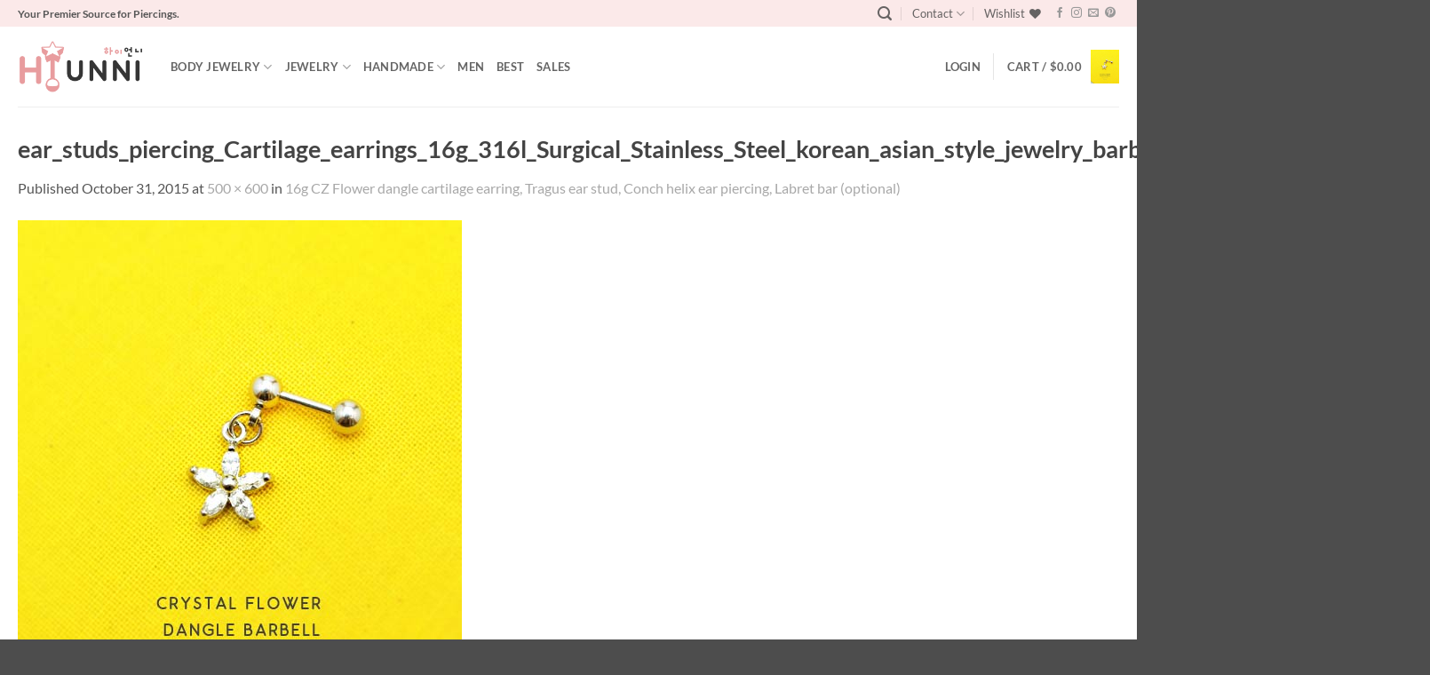

--- FILE ---
content_type: text/html; charset=UTF-8
request_url: https://hiunni.com/?attachment_id=72055
body_size: 44022
content:
<!DOCTYPE html>
<html lang="en-US" class="loading-site no-js">
<head>
	<meta charset="UTF-8" />
	<link rel="profile" href="http://gmpg.org/xfn/11" />
	<link rel="pingback" href="https://hiunni.com/xmlrpc.php" />

					<script>document.documentElement.className = document.documentElement.className + ' yes-js js_active js'</script>
			<script>(function(html){html.className = html.className.replace(/\bno-js\b/,'js')})(document.documentElement);</script>
<meta name='robots' content='index, follow, max-image-preview:large, max-snippet:-1, max-video-preview:-1' />
<meta name="viewport" content="width=device-width, initial-scale=1" />
	<!-- This site is optimized with the Yoast SEO plugin v26.6 - https://yoast.com/wordpress/plugins/seo/ -->
	<title>ear_studs_piercing_Cartilage_earrings_16g_316l_Surgical_Stainless_Steel_korean_asian_style_jewelry_barbell_dangle_crystal_flower_1 - Hi Unni</title>
	<link rel="canonical" href="https://hiunni.com/" />
	<meta property="og:locale" content="en_US" />
	<meta property="og:type" content="article" />
	<meta property="og:title" content="ear_studs_piercing_Cartilage_earrings_16g_316l_Surgical_Stainless_Steel_korean_asian_style_jewelry_barbell_dangle_crystal_flower_1 - Hi Unni" />
	<meta property="og:url" content="https://hiunni.com/" />
	<meta property="og:site_name" content="Hi Unni" />
	<meta property="article:publisher" content="https://www.facebook.com/hihiunni" />
	<meta property="og:image" content="https://hiunni.com" />
	<meta property="og:image:width" content="500" />
	<meta property="og:image:height" content="600" />
	<meta property="og:image:type" content="image/jpeg" />
	<meta name="twitter:card" content="summary_large_image" />
	<meta name="twitter:site" content="@hihiunni" />
	<script type="application/ld+json" class="yoast-schema-graph">{"@context":"https://schema.org","@graph":[{"@type":"WebPage","@id":"https://hiunni.com/","url":"https://hiunni.com/","name":"ear_studs_piercing_Cartilage_earrings_16g_316l_Surgical_Stainless_Steel_korean_asian_style_jewelry_barbell_dangle_crystal_flower_1 - Hi Unni","isPartOf":{"@id":"https://hiunni.com/#website"},"primaryImageOfPage":{"@id":"https://hiunni.com/#primaryimage"},"image":{"@id":"https://hiunni.com/#primaryimage"},"thumbnailUrl":"https://hiunni.com/wp-content/uploads/2015/04/ear_studs_piercing_Cartilage_earrings_16g_316l_Surgical_Stainless_Steel_korean_asian_style_jewelry_barbell_dangle_crystal_flower_11.jpg","datePublished":"2015-10-31T05:24:23+00:00","breadcrumb":{"@id":"https://hiunni.com/#breadcrumb"},"inLanguage":"en-US","potentialAction":[{"@type":"ReadAction","target":["https://hiunni.com/"]}]},{"@type":"ImageObject","inLanguage":"en-US","@id":"https://hiunni.com/#primaryimage","url":"https://hiunni.com/wp-content/uploads/2015/04/ear_studs_piercing_Cartilage_earrings_16g_316l_Surgical_Stainless_Steel_korean_asian_style_jewelry_barbell_dangle_crystal_flower_11.jpg","contentUrl":"https://hiunni.com/wp-content/uploads/2015/04/ear_studs_piercing_Cartilage_earrings_16g_316l_Surgical_Stainless_Steel_korean_asian_style_jewelry_barbell_dangle_crystal_flower_11.jpg","width":500,"height":600},{"@type":"BreadcrumbList","@id":"https://hiunni.com/#breadcrumb","itemListElement":[{"@type":"ListItem","position":1,"name":"Home","item":"https://hiunni.com/"},{"@type":"ListItem","position":2,"name":"16g CZ Flower dangle cartilage earring, Tragus ear stud, Conch helix ear piercing, Labret bar (optional)","item":"https://hiunni.com/product/16g-cz-flower-dangle-cartilage-earring-tragus-ear-stud-conch-helix-ear-piercing-labret-bar-optional/"},{"@type":"ListItem","position":3,"name":"ear_studs_piercing_Cartilage_earrings_16g_316l_Surgical_Stainless_Steel_korean_asian_style_jewelry_barbell_dangle_crystal_flower_1"}]},{"@type":"WebSite","@id":"https://hiunni.com/#website","url":"https://hiunni.com/","name":"Hi Unni","description":"Your Premier Source for Piercings, Rings and Fine Jewelry.","publisher":{"@id":"https://hiunni.com/#organization"},"potentialAction":[{"@type":"SearchAction","target":{"@type":"EntryPoint","urlTemplate":"https://hiunni.com/?s={search_term_string}"},"query-input":{"@type":"PropertyValueSpecification","valueRequired":true,"valueName":"search_term_string"}}],"inLanguage":"en-US"},{"@type":"Organization","@id":"https://hiunni.com/#organization","name":"Hi Unni","url":"https://hiunni.com/","logo":{"@type":"ImageObject","inLanguage":"en-US","@id":"https://hiunni.com/#/schema/logo/image/","url":"https://hiunni.com/wp-content/uploads/2023/10/hiunnicom.png","contentUrl":"https://hiunni.com/wp-content/uploads/2023/10/hiunnicom.png","width":500,"height":204,"caption":"Hi Unni"},"image":{"@id":"https://hiunni.com/#/schema/logo/image/"},"sameAs":["https://www.facebook.com/hihiunni","https://x.com/hihiunni","https://instagram.com/hihiunni/","https://www.pinterest.com/hihiunni/"]}]}</script>
	<!-- / Yoast SEO plugin. -->


<link rel='prefetch' href='https://hiunni.com/wp-content/themes/flatsome/assets/js/flatsome.js?ver=e2eddd6c228105dac048' />
<link rel='prefetch' href='https://hiunni.com/wp-content/themes/flatsome/assets/js/chunk.slider.js?ver=3.20.4' />
<link rel='prefetch' href='https://hiunni.com/wp-content/themes/flatsome/assets/js/chunk.popups.js?ver=3.20.4' />
<link rel='prefetch' href='https://hiunni.com/wp-content/themes/flatsome/assets/js/chunk.tooltips.js?ver=3.20.4' />
<link rel='prefetch' href='https://hiunni.com/wp-content/themes/flatsome/assets/js/woocommerce.js?ver=1c9be63d628ff7c3ff4c' />
<link rel="alternate" type="application/rss+xml" title="Hi Unni &raquo; Feed" href="https://hiunni.com/feed/" />
<link rel="alternate" type="application/rss+xml" title="Hi Unni &raquo; Comments Feed" href="https://hiunni.com/comments/feed/" />
<link rel="alternate" type="application/rss+xml" title="Hi Unni &raquo; ear_studs_piercing_Cartilage_earrings_16g_316l_Surgical_Stainless_Steel_korean_asian_style_jewelry_barbell_dangle_crystal_flower_1 Comments Feed" href="https://hiunni.com/?attachment_id=72055#main/feed/" />
<link rel="alternate" title="oEmbed (JSON)" type="application/json+oembed" href="https://hiunni.com/wp-json/oembed/1.0/embed?url=https%3A%2F%2Fhiunni.com%2F%3Fattachment_id%3D72055%23main" />
<link rel="alternate" title="oEmbed (XML)" type="text/xml+oembed" href="https://hiunni.com/wp-json/oembed/1.0/embed?url=https%3A%2F%2Fhiunni.com%2F%3Fattachment_id%3D72055%23main&#038;format=xml" />
<style id='wp-img-auto-sizes-contain-inline-css' type='text/css'>
img:is([sizes=auto i],[sizes^="auto," i]){contain-intrinsic-size:3000px 1500px}
/*# sourceURL=wp-img-auto-sizes-contain-inline-css */
</style>

<style id='wp-emoji-styles-inline-css' type='text/css'>

	img.wp-smiley, img.emoji {
		display: inline !important;
		border: none !important;
		box-shadow: none !important;
		height: 1em !important;
		width: 1em !important;
		margin: 0 0.07em !important;
		vertical-align: -0.1em !important;
		background: none !important;
		padding: 0 !important;
	}
/*# sourceURL=wp-emoji-styles-inline-css */
</style>
<style id='wp-block-library-inline-css' type='text/css'>
:root{--wp-block-synced-color:#7a00df;--wp-block-synced-color--rgb:122,0,223;--wp-bound-block-color:var(--wp-block-synced-color);--wp-editor-canvas-background:#ddd;--wp-admin-theme-color:#007cba;--wp-admin-theme-color--rgb:0,124,186;--wp-admin-theme-color-darker-10:#006ba1;--wp-admin-theme-color-darker-10--rgb:0,107,160.5;--wp-admin-theme-color-darker-20:#005a87;--wp-admin-theme-color-darker-20--rgb:0,90,135;--wp-admin-border-width-focus:2px}@media (min-resolution:192dpi){:root{--wp-admin-border-width-focus:1.5px}}.wp-element-button{cursor:pointer}:root .has-very-light-gray-background-color{background-color:#eee}:root .has-very-dark-gray-background-color{background-color:#313131}:root .has-very-light-gray-color{color:#eee}:root .has-very-dark-gray-color{color:#313131}:root .has-vivid-green-cyan-to-vivid-cyan-blue-gradient-background{background:linear-gradient(135deg,#00d084,#0693e3)}:root .has-purple-crush-gradient-background{background:linear-gradient(135deg,#34e2e4,#4721fb 50%,#ab1dfe)}:root .has-hazy-dawn-gradient-background{background:linear-gradient(135deg,#faaca8,#dad0ec)}:root .has-subdued-olive-gradient-background{background:linear-gradient(135deg,#fafae1,#67a671)}:root .has-atomic-cream-gradient-background{background:linear-gradient(135deg,#fdd79a,#004a59)}:root .has-nightshade-gradient-background{background:linear-gradient(135deg,#330968,#31cdcf)}:root .has-midnight-gradient-background{background:linear-gradient(135deg,#020381,#2874fc)}:root{--wp--preset--font-size--normal:16px;--wp--preset--font-size--huge:42px}.has-regular-font-size{font-size:1em}.has-larger-font-size{font-size:2.625em}.has-normal-font-size{font-size:var(--wp--preset--font-size--normal)}.has-huge-font-size{font-size:var(--wp--preset--font-size--huge)}.has-text-align-center{text-align:center}.has-text-align-left{text-align:left}.has-text-align-right{text-align:right}.has-fit-text{white-space:nowrap!important}#end-resizable-editor-section{display:none}.aligncenter{clear:both}.items-justified-left{justify-content:flex-start}.items-justified-center{justify-content:center}.items-justified-right{justify-content:flex-end}.items-justified-space-between{justify-content:space-between}.screen-reader-text{border:0;clip-path:inset(50%);height:1px;margin:-1px;overflow:hidden;padding:0;position:absolute;width:1px;word-wrap:normal!important}.screen-reader-text:focus{background-color:#ddd;clip-path:none;color:#444;display:block;font-size:1em;height:auto;left:5px;line-height:normal;padding:15px 23px 14px;text-decoration:none;top:5px;width:auto;z-index:100000}html :where(.has-border-color){border-style:solid}html :where([style*=border-top-color]){border-top-style:solid}html :where([style*=border-right-color]){border-right-style:solid}html :where([style*=border-bottom-color]){border-bottom-style:solid}html :where([style*=border-left-color]){border-left-style:solid}html :where([style*=border-width]){border-style:solid}html :where([style*=border-top-width]){border-top-style:solid}html :where([style*=border-right-width]){border-right-style:solid}html :where([style*=border-bottom-width]){border-bottom-style:solid}html :where([style*=border-left-width]){border-left-style:solid}html :where(img[class*=wp-image-]){height:auto;max-width:100%}:where(figure){margin:0 0 1em}html :where(.is-position-sticky){--wp-admin--admin-bar--position-offset:var(--wp-admin--admin-bar--height,0px)}@media screen and (max-width:600px){html :where(.is-position-sticky){--wp-admin--admin-bar--position-offset:0px}}

/*# sourceURL=wp-block-library-inline-css */
</style><link rel='stylesheet' id='wc-blocks-style-css' href='https://hiunni.com/wp-content/plugins/woocommerce/assets/client/blocks/wc-blocks.css?ver=wc-10.4.3' type='text/css' media='all' />
<style id='global-styles-inline-css' type='text/css'>
:root{--wp--preset--aspect-ratio--square: 1;--wp--preset--aspect-ratio--4-3: 4/3;--wp--preset--aspect-ratio--3-4: 3/4;--wp--preset--aspect-ratio--3-2: 3/2;--wp--preset--aspect-ratio--2-3: 2/3;--wp--preset--aspect-ratio--16-9: 16/9;--wp--preset--aspect-ratio--9-16: 9/16;--wp--preset--color--black: #000000;--wp--preset--color--cyan-bluish-gray: #abb8c3;--wp--preset--color--white: #ffffff;--wp--preset--color--pale-pink: #f78da7;--wp--preset--color--vivid-red: #cf2e2e;--wp--preset--color--luminous-vivid-orange: #ff6900;--wp--preset--color--luminous-vivid-amber: #fcb900;--wp--preset--color--light-green-cyan: #7bdcb5;--wp--preset--color--vivid-green-cyan: #00d084;--wp--preset--color--pale-cyan-blue: #8ed1fc;--wp--preset--color--vivid-cyan-blue: #0693e3;--wp--preset--color--vivid-purple: #9b51e0;--wp--preset--color--primary: #f3a2a5;--wp--preset--color--secondary: #565656;--wp--preset--color--success: #c45d5d;--wp--preset--color--alert: #b20000;--wp--preset--gradient--vivid-cyan-blue-to-vivid-purple: linear-gradient(135deg,rgb(6,147,227) 0%,rgb(155,81,224) 100%);--wp--preset--gradient--light-green-cyan-to-vivid-green-cyan: linear-gradient(135deg,rgb(122,220,180) 0%,rgb(0,208,130) 100%);--wp--preset--gradient--luminous-vivid-amber-to-luminous-vivid-orange: linear-gradient(135deg,rgb(252,185,0) 0%,rgb(255,105,0) 100%);--wp--preset--gradient--luminous-vivid-orange-to-vivid-red: linear-gradient(135deg,rgb(255,105,0) 0%,rgb(207,46,46) 100%);--wp--preset--gradient--very-light-gray-to-cyan-bluish-gray: linear-gradient(135deg,rgb(238,238,238) 0%,rgb(169,184,195) 100%);--wp--preset--gradient--cool-to-warm-spectrum: linear-gradient(135deg,rgb(74,234,220) 0%,rgb(151,120,209) 20%,rgb(207,42,186) 40%,rgb(238,44,130) 60%,rgb(251,105,98) 80%,rgb(254,248,76) 100%);--wp--preset--gradient--blush-light-purple: linear-gradient(135deg,rgb(255,206,236) 0%,rgb(152,150,240) 100%);--wp--preset--gradient--blush-bordeaux: linear-gradient(135deg,rgb(254,205,165) 0%,rgb(254,45,45) 50%,rgb(107,0,62) 100%);--wp--preset--gradient--luminous-dusk: linear-gradient(135deg,rgb(255,203,112) 0%,rgb(199,81,192) 50%,rgb(65,88,208) 100%);--wp--preset--gradient--pale-ocean: linear-gradient(135deg,rgb(255,245,203) 0%,rgb(182,227,212) 50%,rgb(51,167,181) 100%);--wp--preset--gradient--electric-grass: linear-gradient(135deg,rgb(202,248,128) 0%,rgb(113,206,126) 100%);--wp--preset--gradient--midnight: linear-gradient(135deg,rgb(2,3,129) 0%,rgb(40,116,252) 100%);--wp--preset--font-size--small: 13px;--wp--preset--font-size--medium: 20px;--wp--preset--font-size--large: 36px;--wp--preset--font-size--x-large: 42px;--wp--preset--spacing--20: 0.44rem;--wp--preset--spacing--30: 0.67rem;--wp--preset--spacing--40: 1rem;--wp--preset--spacing--50: 1.5rem;--wp--preset--spacing--60: 2.25rem;--wp--preset--spacing--70: 3.38rem;--wp--preset--spacing--80: 5.06rem;--wp--preset--shadow--natural: 6px 6px 9px rgba(0, 0, 0, 0.2);--wp--preset--shadow--deep: 12px 12px 50px rgba(0, 0, 0, 0.4);--wp--preset--shadow--sharp: 6px 6px 0px rgba(0, 0, 0, 0.2);--wp--preset--shadow--outlined: 6px 6px 0px -3px rgb(255, 255, 255), 6px 6px rgb(0, 0, 0);--wp--preset--shadow--crisp: 6px 6px 0px rgb(0, 0, 0);}:where(body) { margin: 0; }.wp-site-blocks > .alignleft { float: left; margin-right: 2em; }.wp-site-blocks > .alignright { float: right; margin-left: 2em; }.wp-site-blocks > .aligncenter { justify-content: center; margin-left: auto; margin-right: auto; }:where(.is-layout-flex){gap: 0.5em;}:where(.is-layout-grid){gap: 0.5em;}.is-layout-flow > .alignleft{float: left;margin-inline-start: 0;margin-inline-end: 2em;}.is-layout-flow > .alignright{float: right;margin-inline-start: 2em;margin-inline-end: 0;}.is-layout-flow > .aligncenter{margin-left: auto !important;margin-right: auto !important;}.is-layout-constrained > .alignleft{float: left;margin-inline-start: 0;margin-inline-end: 2em;}.is-layout-constrained > .alignright{float: right;margin-inline-start: 2em;margin-inline-end: 0;}.is-layout-constrained > .aligncenter{margin-left: auto !important;margin-right: auto !important;}.is-layout-constrained > :where(:not(.alignleft):not(.alignright):not(.alignfull)){margin-left: auto !important;margin-right: auto !important;}body .is-layout-flex{display: flex;}.is-layout-flex{flex-wrap: wrap;align-items: center;}.is-layout-flex > :is(*, div){margin: 0;}body .is-layout-grid{display: grid;}.is-layout-grid > :is(*, div){margin: 0;}body{padding-top: 0px;padding-right: 0px;padding-bottom: 0px;padding-left: 0px;}a:where(:not(.wp-element-button)){text-decoration: none;}:root :where(.wp-element-button, .wp-block-button__link){background-color: #32373c;border-width: 0;color: #fff;font-family: inherit;font-size: inherit;font-style: inherit;font-weight: inherit;letter-spacing: inherit;line-height: inherit;padding-top: calc(0.667em + 2px);padding-right: calc(1.333em + 2px);padding-bottom: calc(0.667em + 2px);padding-left: calc(1.333em + 2px);text-decoration: none;text-transform: inherit;}.has-black-color{color: var(--wp--preset--color--black) !important;}.has-cyan-bluish-gray-color{color: var(--wp--preset--color--cyan-bluish-gray) !important;}.has-white-color{color: var(--wp--preset--color--white) !important;}.has-pale-pink-color{color: var(--wp--preset--color--pale-pink) !important;}.has-vivid-red-color{color: var(--wp--preset--color--vivid-red) !important;}.has-luminous-vivid-orange-color{color: var(--wp--preset--color--luminous-vivid-orange) !important;}.has-luminous-vivid-amber-color{color: var(--wp--preset--color--luminous-vivid-amber) !important;}.has-light-green-cyan-color{color: var(--wp--preset--color--light-green-cyan) !important;}.has-vivid-green-cyan-color{color: var(--wp--preset--color--vivid-green-cyan) !important;}.has-pale-cyan-blue-color{color: var(--wp--preset--color--pale-cyan-blue) !important;}.has-vivid-cyan-blue-color{color: var(--wp--preset--color--vivid-cyan-blue) !important;}.has-vivid-purple-color{color: var(--wp--preset--color--vivid-purple) !important;}.has-primary-color{color: var(--wp--preset--color--primary) !important;}.has-secondary-color{color: var(--wp--preset--color--secondary) !important;}.has-success-color{color: var(--wp--preset--color--success) !important;}.has-alert-color{color: var(--wp--preset--color--alert) !important;}.has-black-background-color{background-color: var(--wp--preset--color--black) !important;}.has-cyan-bluish-gray-background-color{background-color: var(--wp--preset--color--cyan-bluish-gray) !important;}.has-white-background-color{background-color: var(--wp--preset--color--white) !important;}.has-pale-pink-background-color{background-color: var(--wp--preset--color--pale-pink) !important;}.has-vivid-red-background-color{background-color: var(--wp--preset--color--vivid-red) !important;}.has-luminous-vivid-orange-background-color{background-color: var(--wp--preset--color--luminous-vivid-orange) !important;}.has-luminous-vivid-amber-background-color{background-color: var(--wp--preset--color--luminous-vivid-amber) !important;}.has-light-green-cyan-background-color{background-color: var(--wp--preset--color--light-green-cyan) !important;}.has-vivid-green-cyan-background-color{background-color: var(--wp--preset--color--vivid-green-cyan) !important;}.has-pale-cyan-blue-background-color{background-color: var(--wp--preset--color--pale-cyan-blue) !important;}.has-vivid-cyan-blue-background-color{background-color: var(--wp--preset--color--vivid-cyan-blue) !important;}.has-vivid-purple-background-color{background-color: var(--wp--preset--color--vivid-purple) !important;}.has-primary-background-color{background-color: var(--wp--preset--color--primary) !important;}.has-secondary-background-color{background-color: var(--wp--preset--color--secondary) !important;}.has-success-background-color{background-color: var(--wp--preset--color--success) !important;}.has-alert-background-color{background-color: var(--wp--preset--color--alert) !important;}.has-black-border-color{border-color: var(--wp--preset--color--black) !important;}.has-cyan-bluish-gray-border-color{border-color: var(--wp--preset--color--cyan-bluish-gray) !important;}.has-white-border-color{border-color: var(--wp--preset--color--white) !important;}.has-pale-pink-border-color{border-color: var(--wp--preset--color--pale-pink) !important;}.has-vivid-red-border-color{border-color: var(--wp--preset--color--vivid-red) !important;}.has-luminous-vivid-orange-border-color{border-color: var(--wp--preset--color--luminous-vivid-orange) !important;}.has-luminous-vivid-amber-border-color{border-color: var(--wp--preset--color--luminous-vivid-amber) !important;}.has-light-green-cyan-border-color{border-color: var(--wp--preset--color--light-green-cyan) !important;}.has-vivid-green-cyan-border-color{border-color: var(--wp--preset--color--vivid-green-cyan) !important;}.has-pale-cyan-blue-border-color{border-color: var(--wp--preset--color--pale-cyan-blue) !important;}.has-vivid-cyan-blue-border-color{border-color: var(--wp--preset--color--vivid-cyan-blue) !important;}.has-vivid-purple-border-color{border-color: var(--wp--preset--color--vivid-purple) !important;}.has-primary-border-color{border-color: var(--wp--preset--color--primary) !important;}.has-secondary-border-color{border-color: var(--wp--preset--color--secondary) !important;}.has-success-border-color{border-color: var(--wp--preset--color--success) !important;}.has-alert-border-color{border-color: var(--wp--preset--color--alert) !important;}.has-vivid-cyan-blue-to-vivid-purple-gradient-background{background: var(--wp--preset--gradient--vivid-cyan-blue-to-vivid-purple) !important;}.has-light-green-cyan-to-vivid-green-cyan-gradient-background{background: var(--wp--preset--gradient--light-green-cyan-to-vivid-green-cyan) !important;}.has-luminous-vivid-amber-to-luminous-vivid-orange-gradient-background{background: var(--wp--preset--gradient--luminous-vivid-amber-to-luminous-vivid-orange) !important;}.has-luminous-vivid-orange-to-vivid-red-gradient-background{background: var(--wp--preset--gradient--luminous-vivid-orange-to-vivid-red) !important;}.has-very-light-gray-to-cyan-bluish-gray-gradient-background{background: var(--wp--preset--gradient--very-light-gray-to-cyan-bluish-gray) !important;}.has-cool-to-warm-spectrum-gradient-background{background: var(--wp--preset--gradient--cool-to-warm-spectrum) !important;}.has-blush-light-purple-gradient-background{background: var(--wp--preset--gradient--blush-light-purple) !important;}.has-blush-bordeaux-gradient-background{background: var(--wp--preset--gradient--blush-bordeaux) !important;}.has-luminous-dusk-gradient-background{background: var(--wp--preset--gradient--luminous-dusk) !important;}.has-pale-ocean-gradient-background{background: var(--wp--preset--gradient--pale-ocean) !important;}.has-electric-grass-gradient-background{background: var(--wp--preset--gradient--electric-grass) !important;}.has-midnight-gradient-background{background: var(--wp--preset--gradient--midnight) !important;}.has-small-font-size{font-size: var(--wp--preset--font-size--small) !important;}.has-medium-font-size{font-size: var(--wp--preset--font-size--medium) !important;}.has-large-font-size{font-size: var(--wp--preset--font-size--large) !important;}.has-x-large-font-size{font-size: var(--wp--preset--font-size--x-large) !important;}
/*# sourceURL=global-styles-inline-css */
</style>

<link rel='stylesheet' id='cr-frontend-css-css' href='https://hiunni.com/wp-content/plugins/customer-reviews-woocommerce/css/frontend.css?ver=5.94.0' type='text/css' media='all' />
<link rel='stylesheet' id='contact-form-7-css' href='https://hiunni.com/wp-content/plugins/contact-form-7/includes/css/styles.css?ver=6.1.4' type='text/css' media='all' />
<style id='woocommerce-inline-inline-css' type='text/css'>
.woocommerce form .form-row .required { visibility: visible; }
/*# sourceURL=woocommerce-inline-inline-css */
</style>
<link rel='stylesheet' id='mc4wp-form-themes-css' href='https://hiunni.com/wp-content/plugins/mailchimp-for-wp/assets/css/form-themes.css?ver=4.10.9' type='text/css' media='all' />
<link rel='stylesheet' id='flatsome-woocommerce-wishlist-css' href='https://hiunni.com/wp-content/themes/flatsome/inc/integrations/wc-yith-wishlist/wishlist.css?ver=3.20.4' type='text/css' media='all' />
<link rel='stylesheet' id='flatsome-main-css' href='https://hiunni.com/wp-content/themes/flatsome/assets/css/flatsome.css?ver=3.20.4' type='text/css' media='all' />
<style id='flatsome-main-inline-css' type='text/css'>
@font-face {
				font-family: "fl-icons";
				font-display: block;
				src: url(https://hiunni.com/wp-content/themes/flatsome/assets/css/icons/fl-icons.eot?v=3.20.4);
				src:
					url(https://hiunni.com/wp-content/themes/flatsome/assets/css/icons/fl-icons.eot#iefix?v=3.20.4) format("embedded-opentype"),
					url(https://hiunni.com/wp-content/themes/flatsome/assets/css/icons/fl-icons.woff2?v=3.20.4) format("woff2"),
					url(https://hiunni.com/wp-content/themes/flatsome/assets/css/icons/fl-icons.ttf?v=3.20.4) format("truetype"),
					url(https://hiunni.com/wp-content/themes/flatsome/assets/css/icons/fl-icons.woff?v=3.20.4) format("woff"),
					url(https://hiunni.com/wp-content/themes/flatsome/assets/css/icons/fl-icons.svg?v=3.20.4#fl-icons) format("svg");
			}
/*# sourceURL=flatsome-main-inline-css */
</style>
<link rel='stylesheet' id='flatsome-shop-css' href='https://hiunni.com/wp-content/themes/flatsome/assets/css/flatsome-shop.css?ver=3.20.4' type='text/css' media='all' />
<link rel='stylesheet' id='flatsome-style-css' href='https://hiunni.com/wp-content/themes/flatsome-child/style.css?ver=3.0' type='text/css' media='all' />
<script type="text/javascript">
            window._nslDOMReady = (function () {
                const executedCallbacks = new Set();
            
                return function (callback) {
                    /**
                    * Third parties might dispatch DOMContentLoaded events, so we need to ensure that we only run our callback once!
                    */
                    if (executedCallbacks.has(callback)) return;
            
                    const wrappedCallback = function () {
                        if (executedCallbacks.has(callback)) return;
                        executedCallbacks.add(callback);
                        callback();
                    };
            
                    if (document.readyState === "complete" || document.readyState === "interactive") {
                        wrappedCallback();
                    } else {
                        document.addEventListener("DOMContentLoaded", wrappedCallback);
                    }
                };
            })();
        </script><script type="text/javascript" src="https://hiunni.com/wp-includes/js/jquery/jquery.min.js?ver=3.7.1" id="jquery-core-js"></script>
<script type="text/javascript" src="https://hiunni.com/wp-includes/js/jquery/jquery-migrate.min.js?ver=3.4.1" id="jquery-migrate-js"></script>
<script type="text/javascript" src="https://hiunni.com/wp-content/plugins/woocommerce/assets/js/jquery-blockui/jquery.blockUI.min.js?ver=2.7.0-wc.10.4.3" id="wc-jquery-blockui-js" data-wp-strategy="defer"></script>
<script type="text/javascript" id="wc-add-to-cart-js-extra">
/* <![CDATA[ */
var wc_add_to_cart_params = {"ajax_url":"/wp-admin/admin-ajax.php","wc_ajax_url":"/?wc-ajax=%%endpoint%%","i18n_view_cart":"View cart","cart_url":"https://hiunni.com/cart/","is_cart":"","cart_redirect_after_add":"no"};
//# sourceURL=wc-add-to-cart-js-extra
/* ]]> */
</script>
<script type="text/javascript" src="https://hiunni.com/wp-content/plugins/woocommerce/assets/js/frontend/add-to-cart.min.js?ver=10.4.3" id="wc-add-to-cart-js" defer="defer" data-wp-strategy="defer"></script>
<script type="text/javascript" src="https://hiunni.com/wp-content/plugins/woocommerce/assets/js/js-cookie/js.cookie.min.js?ver=2.1.4-wc.10.4.3" id="wc-js-cookie-js" data-wp-strategy="defer"></script>
<link rel="https://api.w.org/" href="https://hiunni.com/wp-json/" /><link rel="alternate" title="JSON" type="application/json" href="https://hiunni.com/wp-json/wp/v2/media/72055" /><link rel="EditURI" type="application/rsd+xml" title="RSD" href="https://hiunni.com/xmlrpc.php?rsd" />
<meta name="generator" content="WordPress 6.9" />
<meta name="generator" content="WooCommerce 10.4.3" />
<link rel='shortlink' href='https://hiunni.com/?p=72055' />
	<noscript><style>.woocommerce-product-gallery{ opacity: 1 !important; }</style></noscript>
	<link rel="icon" href="https://hiunni.com/wp-content/uploads/2016/01/cropped-favicon-32x32.png" sizes="32x32" />
<link rel="icon" href="https://hiunni.com/wp-content/uploads/2016/01/cropped-favicon-192x192.png" sizes="192x192" />
<link rel="apple-touch-icon" href="https://hiunni.com/wp-content/uploads/2016/01/cropped-favicon-180x180.png" />
<meta name="msapplication-TileImage" content="https://hiunni.com/wp-content/uploads/2016/01/cropped-favicon-270x270.png" />
<style type="text/css">div.nsl-container[data-align="left"] {
    text-align: left;
}

div.nsl-container[data-align="center"] {
    text-align: center;
}

div.nsl-container[data-align="right"] {
    text-align: right;
}


div.nsl-container div.nsl-container-buttons a[data-plugin="nsl"] {
    text-decoration: none;
    box-shadow: none;
    border: 0;
}

div.nsl-container .nsl-container-buttons {
    display: flex;
    padding: 5px 0;
}

div.nsl-container.nsl-container-block .nsl-container-buttons {
    display: inline-grid;
    grid-template-columns: minmax(145px, auto);
}

div.nsl-container-block-fullwidth .nsl-container-buttons {
    flex-flow: column;
    align-items: center;
}

div.nsl-container-block-fullwidth .nsl-container-buttons a,
div.nsl-container-block .nsl-container-buttons a {
    flex: 1 1 auto;
    display: block;
    margin: 5px 0;
    width: 100%;
}

div.nsl-container-inline {
    margin: -5px;
    text-align: left;
}

div.nsl-container-inline .nsl-container-buttons {
    justify-content: center;
    flex-wrap: wrap;
}

div.nsl-container-inline .nsl-container-buttons a {
    margin: 5px;
    display: inline-block;
}

div.nsl-container-grid .nsl-container-buttons {
    flex-flow: row;
    align-items: center;
    flex-wrap: wrap;
}

div.nsl-container-grid .nsl-container-buttons a {
    flex: 1 1 auto;
    display: block;
    margin: 5px;
    max-width: 280px;
    width: 100%;
}

@media only screen and (min-width: 650px) {
    div.nsl-container-grid .nsl-container-buttons a {
        width: auto;
    }
}

div.nsl-container .nsl-button {
    cursor: pointer;
    vertical-align: top;
    border-radius: 4px;
}

div.nsl-container .nsl-button-default {
    color: #fff;
    display: flex;
}

div.nsl-container .nsl-button-icon {
    display: inline-block;
}

div.nsl-container .nsl-button-svg-container {
    flex: 0 0 auto;
    padding: 8px;
    display: flex;
    align-items: center;
}

div.nsl-container svg {
    height: 24px;
    width: 24px;
    vertical-align: top;
}

div.nsl-container .nsl-button-default div.nsl-button-label-container {
    margin: 0 24px 0 12px;
    padding: 10px 0;
    font-family: Helvetica, Arial, sans-serif;
    font-size: 16px;
    line-height: 20px;
    letter-spacing: .25px;
    overflow: hidden;
    text-align: center;
    text-overflow: clip;
    white-space: nowrap;
    flex: 1 1 auto;
    -webkit-font-smoothing: antialiased;
    -moz-osx-font-smoothing: grayscale;
    text-transform: none;
    display: inline-block;
}

div.nsl-container .nsl-button-google[data-skin="light"] {
    box-shadow: inset 0 0 0 1px #747775;
    color: #1f1f1f;
}

div.nsl-container .nsl-button-google[data-skin="dark"] {
    box-shadow: inset 0 0 0 1px #8E918F;
    color: #E3E3E3;
}

div.nsl-container .nsl-button-google[data-skin="neutral"] {
    color: #1F1F1F;
}

div.nsl-container .nsl-button-google div.nsl-button-label-container {
    font-family: "Roboto Medium", Roboto, Helvetica, Arial, sans-serif;
}

div.nsl-container .nsl-button-apple .nsl-button-svg-container {
    padding: 0 6px;
}

div.nsl-container .nsl-button-apple .nsl-button-svg-container svg {
    height: 40px;
    width: auto;
}

div.nsl-container .nsl-button-apple[data-skin="light"] {
    color: #000;
    box-shadow: 0 0 0 1px #000;
}

div.nsl-container .nsl-button-facebook[data-skin="white"] {
    color: #000;
    box-shadow: inset 0 0 0 1px #000;
}

div.nsl-container .nsl-button-facebook[data-skin="light"] {
    color: #1877F2;
    box-shadow: inset 0 0 0 1px #1877F2;
}

div.nsl-container .nsl-button-spotify[data-skin="white"] {
    color: #191414;
    box-shadow: inset 0 0 0 1px #191414;
}

div.nsl-container .nsl-button-apple div.nsl-button-label-container {
    font-size: 17px;
    font-family: -apple-system, BlinkMacSystemFont, "Segoe UI", Roboto, Helvetica, Arial, sans-serif, "Apple Color Emoji", "Segoe UI Emoji", "Segoe UI Symbol";
}

div.nsl-container .nsl-button-slack div.nsl-button-label-container {
    font-size: 17px;
    font-family: -apple-system, BlinkMacSystemFont, "Segoe UI", Roboto, Helvetica, Arial, sans-serif, "Apple Color Emoji", "Segoe UI Emoji", "Segoe UI Symbol";
}

div.nsl-container .nsl-button-slack[data-skin="light"] {
    color: #000000;
    box-shadow: inset 0 0 0 1px #DDDDDD;
}

div.nsl-container .nsl-button-tiktok[data-skin="light"] {
    color: #161823;
    box-shadow: 0 0 0 1px rgba(22, 24, 35, 0.12);
}


div.nsl-container .nsl-button-kakao {
    color: rgba(0, 0, 0, 0.85);
}

.nsl-clear {
    clear: both;
}

.nsl-container {
    clear: both;
}

.nsl-disabled-provider .nsl-button {
    filter: grayscale(1);
    opacity: 0.8;
}

/*Button align start*/

div.nsl-container-inline[data-align="left"] .nsl-container-buttons {
    justify-content: flex-start;
}

div.nsl-container-inline[data-align="center"] .nsl-container-buttons {
    justify-content: center;
}

div.nsl-container-inline[data-align="right"] .nsl-container-buttons {
    justify-content: flex-end;
}


div.nsl-container-grid[data-align="left"] .nsl-container-buttons {
    justify-content: flex-start;
}

div.nsl-container-grid[data-align="center"] .nsl-container-buttons {
    justify-content: center;
}

div.nsl-container-grid[data-align="right"] .nsl-container-buttons {
    justify-content: flex-end;
}

div.nsl-container-grid[data-align="space-around"] .nsl-container-buttons {
    justify-content: space-around;
}

div.nsl-container-grid[data-align="space-between"] .nsl-container-buttons {
    justify-content: space-between;
}

/* Button align end*/

/* Redirect */

#nsl-redirect-overlay {
    display: flex;
    flex-direction: column;
    justify-content: center;
    align-items: center;
    position: fixed;
    z-index: 1000000;
    left: 0;
    top: 0;
    width: 100%;
    height: 100%;
    backdrop-filter: blur(1px);
    background-color: RGBA(0, 0, 0, .32);;
}

#nsl-redirect-overlay-container {
    display: flex;
    flex-direction: column;
    justify-content: center;
    align-items: center;
    background-color: white;
    padding: 30px;
    border-radius: 10px;
}

#nsl-redirect-overlay-spinner {
    content: '';
    display: block;
    margin: 20px;
    border: 9px solid RGBA(0, 0, 0, .6);
    border-top: 9px solid #fff;
    border-radius: 50%;
    box-shadow: inset 0 0 0 1px RGBA(0, 0, 0, .6), 0 0 0 1px RGBA(0, 0, 0, .6);
    width: 40px;
    height: 40px;
    animation: nsl-loader-spin 2s linear infinite;
}

@keyframes nsl-loader-spin {
    0% {
        transform: rotate(0deg)
    }
    to {
        transform: rotate(360deg)
    }
}

#nsl-redirect-overlay-title {
    font-family: -apple-system, BlinkMacSystemFont, "Segoe UI", Roboto, Oxygen-Sans, Ubuntu, Cantarell, "Helvetica Neue", sans-serif;
    font-size: 18px;
    font-weight: bold;
    color: #3C434A;
}

#nsl-redirect-overlay-text {
    font-family: -apple-system, BlinkMacSystemFont, "Segoe UI", Roboto, Oxygen-Sans, Ubuntu, Cantarell, "Helvetica Neue", sans-serif;
    text-align: center;
    font-size: 14px;
    color: #3C434A;
}

/* Redirect END*/</style><style type="text/css">/* Notice fallback */
#nsl-notices-fallback {
    position: fixed;
    right: 10px;
    top: 10px;
    z-index: 10000;
}

.admin-bar #nsl-notices-fallback {
    top: 42px;
}

#nsl-notices-fallback > div {
    position: relative;
    background: #fff;
    border-left: 4px solid #fff;
    box-shadow: 0 1px 1px 0 rgba(0, 0, 0, .1);
    margin: 5px 15px 2px;
    padding: 1px 20px;
}

#nsl-notices-fallback > div.error {
    display: block;
    border-left-color: #dc3232;
}

#nsl-notices-fallback > div.updated {
    display: block;
    border-left-color: #46b450;
}

#nsl-notices-fallback p {
    margin: .5em 0;
    padding: 2px;
}

#nsl-notices-fallback > div:after {
    position: absolute;
    right: 5px;
    top: 5px;
    content: '\00d7';
    display: block;
    height: 16px;
    width: 16px;
    line-height: 16px;
    text-align: center;
    font-size: 20px;
    cursor: pointer;
}</style><style id="custom-css" type="text/css">:root {--primary-color: #f3a2a5;--fs-color-primary: #f3a2a5;--fs-color-secondary: #565656;--fs-color-success: #c45d5d;--fs-color-alert: #b20000;--fs-color-base: #565656;--fs-experimental-link-color: #a8a8a8;--fs-experimental-link-color-hover: #333333;}.tooltipster-base {--tooltip-color: #fff;--tooltip-bg-color: #000;}.off-canvas-right .mfp-content, .off-canvas-left .mfp-content {--drawer-width: 300px;}.off-canvas .mfp-content.off-canvas-cart {--drawer-width: 360px;}.container-width, .full-width .ubermenu-nav, .container, .row{max-width: 1270px}.row.row-collapse{max-width: 1240px}.row.row-small{max-width: 1262.5px}.row.row-large{max-width: 1300px}.header-main{height: 90px}#logo img{max-height: 90px}#logo{width:142px;}#logo img{padding:10px 0;}.header-bottom{min-height: 55px}.header-top{min-height: 30px}.transparent .header-main{height: 90px}.transparent #logo img{max-height: 90px}.has-transparent + .page-title:first-of-type,.has-transparent + #main > .page-title,.has-transparent + #main > div > .page-title,.has-transparent + #main .page-header-wrapper:first-of-type .page-title{padding-top: 120px;}.header.show-on-scroll,.stuck .header-main{height:70px!important}.stuck #logo img{max-height: 70px!important}.search-form{ width: 34%;}.header-bottom {background-color: #f1f1f1}.top-bar-nav > li > a{line-height: 16px }.stuck .header-main .nav > li > a{line-height: 50px }.header-bottom-nav > li > a{line-height: 16px }@media (max-width: 549px) {.header-main{height: 70px}#logo img{max-height: 70px}}.header-top{background-color:#fbe9e9!important;}h1,h2,h3,h4,h5,h6,.heading-font{color: #444444;}body{font-size: 100%;}@media screen and (max-width: 549px){body{font-size: 100%;}}body{font-family: Lato, sans-serif;}body {font-weight: 400;font-style: normal;}.nav > li > a {font-family: Lato, sans-serif;}.mobile-sidebar-levels-2 .nav > li > ul > li > a {font-family: Lato, sans-serif;}.nav > li > a,.mobile-sidebar-levels-2 .nav > li > ul > li > a {font-weight: 700;font-style: normal;}h1,h2,h3,h4,h5,h6,.heading-font, .off-canvas-center .nav-sidebar.nav-vertical > li > a{font-family: Lato, sans-serif;}h1,h2,h3,h4,h5,h6,.heading-font,.banner h1,.banner h2 {font-weight: 700;font-style: normal;}.alt-font{font-family: "Dancing Script", sans-serif;}.alt-font {font-weight: 400!important;font-style: normal!important;}@media screen and (min-width: 550px){.products .box-vertical .box-image{min-width: 247px!important;width: 247px!important;}}.footer-1{background-color: #f9f9f9}.nav-vertical-fly-out > li + li {border-top-width: 1px; border-top-style: solid;}.label-new.menu-item > a:after{content:"New";}.label-hot.menu-item > a:after{content:"Hot";}.label-sale.menu-item > a:after{content:"Sale";}.label-popular.menu-item > a:after{content:"Popular";}</style><style id="kirki-inline-styles">/* latin-ext */
@font-face {
  font-family: 'Lato';
  font-style: normal;
  font-weight: 400;
  font-display: swap;
  src: url(https://hiunni.com/wp-content/fonts/lato/S6uyw4BMUTPHjxAwXjeu.woff2) format('woff2');
  unicode-range: U+0100-02BA, U+02BD-02C5, U+02C7-02CC, U+02CE-02D7, U+02DD-02FF, U+0304, U+0308, U+0329, U+1D00-1DBF, U+1E00-1E9F, U+1EF2-1EFF, U+2020, U+20A0-20AB, U+20AD-20C0, U+2113, U+2C60-2C7F, U+A720-A7FF;
}
/* latin */
@font-face {
  font-family: 'Lato';
  font-style: normal;
  font-weight: 400;
  font-display: swap;
  src: url(https://hiunni.com/wp-content/fonts/lato/S6uyw4BMUTPHjx4wXg.woff2) format('woff2');
  unicode-range: U+0000-00FF, U+0131, U+0152-0153, U+02BB-02BC, U+02C6, U+02DA, U+02DC, U+0304, U+0308, U+0329, U+2000-206F, U+20AC, U+2122, U+2191, U+2193, U+2212, U+2215, U+FEFF, U+FFFD;
}
/* latin-ext */
@font-face {
  font-family: 'Lato';
  font-style: normal;
  font-weight: 700;
  font-display: swap;
  src: url(https://hiunni.com/wp-content/fonts/lato/S6u9w4BMUTPHh6UVSwaPGR_p.woff2) format('woff2');
  unicode-range: U+0100-02BA, U+02BD-02C5, U+02C7-02CC, U+02CE-02D7, U+02DD-02FF, U+0304, U+0308, U+0329, U+1D00-1DBF, U+1E00-1E9F, U+1EF2-1EFF, U+2020, U+20A0-20AB, U+20AD-20C0, U+2113, U+2C60-2C7F, U+A720-A7FF;
}
/* latin */
@font-face {
  font-family: 'Lato';
  font-style: normal;
  font-weight: 700;
  font-display: swap;
  src: url(https://hiunni.com/wp-content/fonts/lato/S6u9w4BMUTPHh6UVSwiPGQ.woff2) format('woff2');
  unicode-range: U+0000-00FF, U+0131, U+0152-0153, U+02BB-02BC, U+02C6, U+02DA, U+02DC, U+0304, U+0308, U+0329, U+2000-206F, U+20AC, U+2122, U+2191, U+2193, U+2212, U+2215, U+FEFF, U+FFFD;
}/* vietnamese */
@font-face {
  font-family: 'Dancing Script';
  font-style: normal;
  font-weight: 400;
  font-display: swap;
  src: url(https://hiunni.com/wp-content/fonts/dancing-script/If2cXTr6YS-zF4S-kcSWSVi_sxjsohD9F50Ruu7BMSo3Rep8ltA.woff2) format('woff2');
  unicode-range: U+0102-0103, U+0110-0111, U+0128-0129, U+0168-0169, U+01A0-01A1, U+01AF-01B0, U+0300-0301, U+0303-0304, U+0308-0309, U+0323, U+0329, U+1EA0-1EF9, U+20AB;
}
/* latin-ext */
@font-face {
  font-family: 'Dancing Script';
  font-style: normal;
  font-weight: 400;
  font-display: swap;
  src: url(https://hiunni.com/wp-content/fonts/dancing-script/If2cXTr6YS-zF4S-kcSWSVi_sxjsohD9F50Ruu7BMSo3ROp8ltA.woff2) format('woff2');
  unicode-range: U+0100-02BA, U+02BD-02C5, U+02C7-02CC, U+02CE-02D7, U+02DD-02FF, U+0304, U+0308, U+0329, U+1D00-1DBF, U+1E00-1E9F, U+1EF2-1EFF, U+2020, U+20A0-20AB, U+20AD-20C0, U+2113, U+2C60-2C7F, U+A720-A7FF;
}
/* latin */
@font-face {
  font-family: 'Dancing Script';
  font-style: normal;
  font-weight: 400;
  font-display: swap;
  src: url(https://hiunni.com/wp-content/fonts/dancing-script/If2cXTr6YS-zF4S-kcSWSVi_sxjsohD9F50Ruu7BMSo3Sup8.woff2) format('woff2');
  unicode-range: U+0000-00FF, U+0131, U+0152-0153, U+02BB-02BC, U+02C6, U+02DA, U+02DC, U+0304, U+0308, U+0329, U+2000-206F, U+20AC, U+2122, U+2191, U+2193, U+2212, U+2215, U+FEFF, U+FFFD;
}</style><link rel='stylesheet' id='wc-stripe-blocks-checkout-style-css' href='https://hiunni.com/wp-content/plugins/woocommerce-gateway-stripe/build/upe-blocks.css?ver=1e1661bb3db973deba05' type='text/css' media='all' />
</head>

<body class="attachment wp-singular attachment-template-default single single-attachment postid-72055 attachmentid-72055 attachment-jpeg wp-theme-flatsome wp-child-theme-flatsome-child theme-flatsome woocommerce-no-js full-width lightbox nav-dropdown-has-arrow nav-dropdown-has-shadow nav-dropdown-has-border">


<a class="skip-link screen-reader-text" href="#main">Skip to content</a>

<div id="wrapper">

	
	<header id="header" class="header has-sticky sticky-jump">
		<div class="header-wrapper">
			<div id="top-bar" class="header-top hide-for-sticky">
    <div class="flex-row container">
      <div class="flex-col hide-for-medium flex-left">
          <ul class="nav nav-left medium-nav-center nav-small  nav-divided">
              <li class="html custom html_topbar_left"><strong > Your Premier Source for Piercings.</strong></li>          </ul>
      </div>

      <div class="flex-col hide-for-medium flex-center">
          <ul class="nav nav-center nav-small  nav-divided">
                        </ul>
      </div>

      <div class="flex-col hide-for-medium flex-right">
         <ul class="nav top-bar-nav nav-right nav-small  nav-divided">
              <li class="header-search header-search-lightbox has-icon">
			<a href="#search-lightbox" class="is-small" aria-label="Search" data-open="#search-lightbox" data-focus="input.search-field" role="button" aria-expanded="false" aria-haspopup="dialog" aria-controls="search-lightbox" data-flatsome-role-button><i class="icon-search" aria-hidden="true" style="font-size:16px;"></i></a>		
	<div id="search-lightbox" class="mfp-hide dark text-center">
		<div class="searchform-wrapper ux-search-box relative form-flat is-large"><form role="search" method="get" class="searchform" action="https://hiunni.com/">
	<div class="flex-row relative">
						<div class="flex-col flex-grow">
			<label class="screen-reader-text" for="woocommerce-product-search-field-0">Search for:</label>
			<input type="search" id="woocommerce-product-search-field-0" class="search-field mb-0" placeholder="Search&hellip;" value="" name="s" />
			<input type="hidden" name="post_type" value="product" />
					</div>
		<div class="flex-col">
			<button type="submit" value="Search" class="ux-search-submit submit-button secondary button  icon mb-0" aria-label="Submit">
				<i class="icon-search" aria-hidden="true"></i>			</button>
		</div>
	</div>
	<div class="live-search-results text-left z-top"></div>
</form>
</div>	</div>
</li>
<li id="menu-item-67962" class="menu-item menu-item-type-post_type menu-item-object-page menu-item-has-children menu-item-67962 menu-item-design-default has-dropdown"><a href="https://hiunni.com/contact-us/" class="nav-top-link" aria-expanded="false" aria-haspopup="menu">Contact<i class="icon-angle-down" aria-hidden="true"></i></a>
<ul class="sub-menu nav-dropdown nav-dropdown-default">
	<li id="menu-item-83683" class="menu-item menu-item-type-post_type menu-item-object-page menu-item-83683"><a href="https://hiunni.com/contact-us/">Contact Us</a></li>
	<li id="menu-item-83685" class="menu-item menu-item-type-post_type menu-item-object-page menu-item-83685"><a href="https://hiunni.com/billing-shipping-info/">Billing &#038; Shipping Info</a></li>
	<li id="menu-item-83686" class="menu-item menu-item-type-post_type menu-item-object-page menu-item-83686"><a href="https://hiunni.com/return-policy/">Return Policy</a></li>
	<li id="menu-item-83684" class="menu-item menu-item-type-post_type menu-item-object-page menu-item-83684"><a href="https://hiunni.com/faqs/">FAQs</a></li>
</ul>
</li>
<li class="header-wishlist-icon">
			<a href="https://hiunni.com/wishlist/" class="wishlist-link" title="Wishlist">
							<span class="hide-for-medium header-wishlist-title">
				Wishlist				</span>
						<i class="wishlist-icon icon-heart" aria-hidden="true"></i>		</a>
	</li>
<li class="html header-social-icons ml-0">
	<div class="social-icons follow-icons" ><a href="https://www.facebook.com/hihiunni" target="_blank" data-label="Facebook" class="icon plain tooltip facebook" title="Follow on Facebook" aria-label="Follow on Facebook" rel="noopener nofollow"><i class="icon-facebook" aria-hidden="true"></i></a><a href="https://www.instagram.com/hihiunni/" target="_blank" data-label="Instagram" class="icon plain tooltip instagram" title="Follow on Instagram" aria-label="Follow on Instagram" rel="noopener nofollow"><i class="icon-instagram" aria-hidden="true"></i></a><a href="mailto:hi@hiunni.com" data-label="E-mail" target="_blank" class="icon plain tooltip email" title="Send us an email" aria-label="Send us an email" rel="nofollow noopener"><i class="icon-envelop" aria-hidden="true"></i></a><a href="https://www.pinterest.com/hihiunni/" data-label="Pinterest" target="_blank" class="icon plain tooltip pinterest" title="Follow on Pinterest" aria-label="Follow on Pinterest" rel="noopener nofollow"><i class="icon-pinterest" aria-hidden="true"></i></a></div></li>
          </ul>
      </div>

            <div class="flex-col show-for-medium flex-grow">
          <ul class="nav nav-center nav-small mobile-nav  nav-divided">
              <li class="html custom html_topbar_left"><strong > Your Premier Source for Piercings.</strong></li>          </ul>
      </div>
      
    </div>
</div>
<div id="masthead" class="header-main ">
      <div class="header-inner flex-row container logo-left medium-logo-center" role="navigation">

          <!-- Logo -->
          <div id="logo" class="flex-col logo">
            
<!-- Header logo -->
<a href="https://hiunni.com/" title="Hi Unni - Your Premier Source for Piercings, Rings and Fine Jewelry." rel="home">
		<img width="500" height="600" src="https://hiunni.com/wp-content/uploads/2015/04/ear_studs_piercing_Cartilage_earrings_16g_316l_Surgical_Stainless_Steel_korean_asian_style_jewelry_barbell_dangle_crystal_flower_11.jpg" class="header-logo-sticky" alt="Hi Unni"/><img width="500" height="204" src="https://hiunni.com/wp-content/uploads/2023/10/hiunnicom.png" class="header_logo header-logo" alt="Hi Unni"/><img  width="500" height="204" src="https://hiunni.com/wp-content/uploads/2023/10/hiunni_white.png" class="header-logo-dark" alt="Hi Unni"/></a>
          </div>

          <!-- Mobile Left Elements -->
          <div class="flex-col show-for-medium flex-left">
            <ul class="mobile-nav nav nav-left ">
              <li class="nav-icon has-icon">
			<a href="#" class="is-small" data-open="#main-menu" data-pos="left" data-bg="main-menu-overlay" role="button" aria-label="Menu" aria-controls="main-menu" aria-expanded="false" aria-haspopup="dialog" data-flatsome-role-button>
			<i class="icon-menu" aria-hidden="true"></i>					</a>
	</li>
            </ul>
          </div>

          <!-- Left Elements -->
          <div class="flex-col hide-for-medium flex-left
            flex-grow">
            <ul class="header-nav header-nav-main nav nav-left  nav-uppercase" >
              <li id="menu-item-83561" class="menu-item menu-item-type-taxonomy menu-item-object-product_cat menu-item-has-children menu-item-83561 menu-item-design-default has-dropdown"><a href="https://hiunni.com/product-category/ear-piercings-cartilage-tragus-helix-earring-body-jewelry/" class="nav-top-link" aria-expanded="false" aria-haspopup="menu">Body Jewelry<i class="icon-angle-down" aria-hidden="true"></i></a>
<ul class="sub-menu nav-dropdown nav-dropdown-default">
	<li id="menu-item-83575" class="menu-item menu-item-type-taxonomy menu-item-object-product_cat menu-item-83575"><a href="https://hiunni.com/product-category/ear-piercings-cartilage-tragus-helix-earring-body-jewelry/non-jeweled-barbells-cartilage-earrings/">Non-Jeweled Barbells</a></li>
	<li id="menu-item-83573" class="menu-item menu-item-type-taxonomy menu-item-object-product_cat menu-item-83573"><a href="https://hiunni.com/product-category/ear-piercings-cartilage-tragus-helix-earring-body-jewelry/jeweled-cartilage-tragus-earrings/">Jeweled Barbells</a></li>
	<li id="menu-item-83570" class="menu-item menu-item-type-taxonomy menu-item-object-product_cat menu-item-83570"><a href="https://hiunni.com/product-category/ear-piercings-cartilage-tragus-helix-earring-body-jewelry/fake-gauges-ear-piercings/">Fake Gauges / Plugs</a></li>
	<li id="menu-item-83569" class="menu-item menu-item-type-taxonomy menu-item-object-product_cat menu-item-83569"><a href="https://hiunni.com/product-category/ear-piercings-cartilage-tragus-helix-earring-body-jewelry/dangle-chain-cartilage-tragus-earrings/">Dangle / Chain</a></li>
	<li id="menu-item-83572" class="menu-item menu-item-type-taxonomy menu-item-object-product_cat menu-item-83572"><a href="https://hiunni.com/product-category/ear-piercings-cartilage-tragus-helix-earring-body-jewelry/horseshoe-twist/">Horseshoe / Twist</a></li>
	<li id="menu-item-83571" class="menu-item menu-item-type-taxonomy menu-item-object-product_cat menu-item-83571"><a href="https://hiunni.com/product-category/ear-piercings-cartilage-tragus-helix-earring-body-jewelry/hoop-earrings/">Hoop Earrings</a></li>
	<li id="menu-item-83568" class="menu-item menu-item-type-taxonomy menu-item-object-product_cat menu-item-83568"><a href="https://hiunni.com/product-category/ear-piercings-cartilage-tragus-helix-earring-body-jewelry/curved-barbells/">Curved Barbells</a></li>
	<li id="menu-item-83567" class="menu-item menu-item-type-taxonomy menu-item-object-product_cat menu-item-83567"><a href="https://hiunni.com/product-category/ear-piercings-cartilage-tragus-helix-earring-body-jewelry/belly-navel-rings/">Belly Navel Rings</a></li>
	<li id="menu-item-83574" class="menu-item menu-item-type-taxonomy menu-item-object-product_cat menu-item-83574"><a href="https://hiunni.com/product-category/ear-piercings-cartilage-tragus-helix-earring-body-jewelry/labret-flat-end-tragus-earring/">Labret (flat end)</a></li>
	<li id="menu-item-83576" class="menu-item menu-item-type-taxonomy menu-item-object-product_cat menu-item-83576"><a href="https://hiunni.com/product-category/ear-piercings-cartilage-tragus-helix-earring-body-jewelry/nose-piercing-studs/">Nose Studs</a></li>
</ul>
</li>
<li id="menu-item-83563" class="menu-item menu-item-type-taxonomy menu-item-object-product_cat menu-item-has-children menu-item-83563 menu-item-design-default has-dropdown"><a href="https://hiunni.com/product-category/jewelry/" class="nav-top-link" aria-expanded="false" aria-haspopup="menu">Jewelry<i class="icon-angle-down" aria-hidden="true"></i></a>
<ul class="sub-menu nav-dropdown nav-dropdown-default">
	<li id="menu-item-83579" class="menu-item menu-item-type-taxonomy menu-item-object-product_cat menu-item-83579"><a href="https://hiunni.com/product-category/jewelry/earrings/">Earrings</a></li>
	<li id="menu-item-83580" class="menu-item menu-item-type-taxonomy menu-item-object-product_cat menu-item-83580"><a href="https://hiunni.com/product-category/jewelry/rings/">Rings</a></li>
	<li id="menu-item-83578" class="menu-item menu-item-type-taxonomy menu-item-object-product_cat menu-item-83578"><a href="https://hiunni.com/product-category/jewelry/anklets/">Anklets</a></li>
	<li id="menu-item-83577" class="menu-item menu-item-type-taxonomy menu-item-object-product_cat menu-item-83577"><a href="https://hiunni.com/product-category/jewelry/add-ons/">Add-ons</a></li>
</ul>
</li>
<li id="menu-item-83562" class="menu-item menu-item-type-taxonomy menu-item-object-product_cat menu-item-has-children menu-item-83562 menu-item-design-default has-dropdown"><a href="https://hiunni.com/product-category/handmade/" class="nav-top-link" aria-expanded="false" aria-haspopup="menu">Handmade<i class="icon-angle-down" aria-hidden="true"></i></a>
<ul class="sub-menu nav-dropdown nav-dropdown-default">
	<li id="menu-item-83581" class="menu-item menu-item-type-taxonomy menu-item-object-product_cat menu-item-83581"><a href="https://hiunni.com/product-category/handmade/cartilage-chain-ear-studs/">Cartilage Chain Ear Studs</a></li>
	<li id="menu-item-83582" class="menu-item menu-item-type-taxonomy menu-item-object-product_cat menu-item-83582"><a href="https://hiunni.com/product-category/handmade/chain-helix-lobe-earring/">Chain Helix Lobe Earrings</a></li>
	<li id="menu-item-83586" class="menu-item menu-item-type-taxonomy menu-item-object-product_cat menu-item-83586"><a href="https://hiunni.com/product-category/handmade/industrial-piercings/">Industrial Piercings</a></li>
	<li id="menu-item-83585" class="menu-item menu-item-type-taxonomy menu-item-object-product_cat menu-item-83585"><a href="https://hiunni.com/product-category/handmade/hoop-earrings-handmade/">Hoop Earrings</a></li>
	<li id="menu-item-83584" class="menu-item menu-item-type-taxonomy menu-item-object-product_cat menu-item-83584"><a href="https://hiunni.com/product-category/handmade/drop-ear-studs/">Drop Ear Studs</a></li>
	<li id="menu-item-83583" class="menu-item menu-item-type-taxonomy menu-item-object-product_cat menu-item-83583"><a href="https://hiunni.com/product-category/handmade/curved-barbells-handmade/">Curved Barbells</a></li>
	<li id="menu-item-84237" class="menu-item menu-item-type-taxonomy menu-item-object-product_cat menu-item-84237"><a href="https://hiunni.com/product-category/handmade/non-dangle-earrings/">Non dangle earrings</a></li>
	<li id="menu-item-84328" class="menu-item menu-item-type-taxonomy menu-item-object-product_cat menu-item-84328"><a href="https://hiunni.com/product-category/handmade/bracelets/">Bracelets</a></li>
</ul>
</li>
<li id="menu-item-83564" class="menu-item menu-item-type-taxonomy menu-item-object-product_cat menu-item-83564 menu-item-design-default"><a href="https://hiunni.com/product-category/men/" class="nav-top-link">Men</a></li>
<li id="menu-item-83758" class="menu-item menu-item-type-post_type menu-item-object-page menu-item-83758 menu-item-design-default"><a href="https://hiunni.com/best-sellers/" class="nav-top-link">Best</a></li>
<li id="menu-item-83565" class="menu-item menu-item-type-post_type menu-item-object-page menu-item-83565 menu-item-design-default"><a href="https://hiunni.com/sales/" class="nav-top-link">Sales</a></li>
            </ul>
          </div>

          <!-- Right Elements -->
          <div class="flex-col hide-for-medium flex-right">
            <ul class="header-nav header-nav-main nav nav-right  nav-uppercase">
              
<li class="account-item has-icon">

	<a href="https://hiunni.com/my-account/" class="nav-top-link nav-top-not-logged-in is-small is-small" title="Login" role="button" data-open="#login-form-popup" aria-controls="login-form-popup" aria-expanded="false" aria-haspopup="dialog" data-flatsome-role-button>
					<span>
			Login			</span>
				</a>




</li>
<li class="header-divider"></li><li class="cart-item has-icon has-dropdown">

<a href="https://hiunni.com/cart/" class="header-cart-link nav-top-link is-small" title="Cart" aria-label="View cart" aria-expanded="false" aria-haspopup="true" role="button" data-flatsome-role-button>

<span class="header-cart-title">
   Cart   /      <span class="cart-price"><span class="woocommerce-Price-amount amount"><bdi><span class="woocommerce-Price-currencySymbol">&#36;</span>0.00</bdi></span></span>
  </span>

  <span class="image-icon header-cart-icon" data-icon-label="0">
	<img class="cart-img-icon" alt="Cart" src="https://hiunni.com/wp-content/uploads/2015/04/ear_studs_piercing_Cartilage_earrings_16g_316l_Surgical_Stainless_Steel_korean_asian_style_jewelry_barbell_dangle_crystal_flower_11.jpg" width="500" height="600"/>
  </span>
</a>

 <ul class="nav-dropdown nav-dropdown-default">
    <li class="html widget_shopping_cart">
      <div class="widget_shopping_cart_content">
        

	<div class="ux-mini-cart-empty flex flex-row-col text-center pt pb">
				<div class="ux-mini-cart-empty-icon">
			<svg aria-hidden="true" xmlns="http://www.w3.org/2000/svg" viewBox="0 0 17 19" style="opacity:.1;height:80px;">
				<path d="M8.5 0C6.7 0 5.3 1.2 5.3 2.7v2H2.1c-.3 0-.6.3-.7.7L0 18.2c0 .4.2.8.6.8h15.7c.4 0 .7-.3.7-.7v-.1L15.6 5.4c0-.3-.3-.6-.7-.6h-3.2v-2c0-1.6-1.4-2.8-3.2-2.8zM6.7 2.7c0-.8.8-1.4 1.8-1.4s1.8.6 1.8 1.4v2H6.7v-2zm7.5 3.4 1.3 11.5h-14L2.8 6.1h2.5v1.4c0 .4.3.7.7.7.4 0 .7-.3.7-.7V6.1h3.5v1.4c0 .4.3.7.7.7s.7-.3.7-.7V6.1h2.6z" fill-rule="evenodd" clip-rule="evenodd" fill="currentColor"></path>
			</svg>
		</div>
				<p class="woocommerce-mini-cart__empty-message empty">No products in the cart.</p>
					<p class="return-to-shop">
				<a class="button primary wc-backward" href="https://hiunni.com/shop/">
					Return to shop				</a>
			</p>
				</div>


      </div>
    </li>
     </ul>

</li>
            </ul>
          </div>

          <!-- Mobile Right Elements -->
          <div class="flex-col show-for-medium flex-right">
            <ul class="mobile-nav nav nav-right ">
              <li class="cart-item has-icon">


		<a href="https://hiunni.com/cart/" class="header-cart-link nav-top-link is-small off-canvas-toggle" title="Cart" aria-label="View cart" aria-expanded="false" aria-haspopup="dialog" role="button" data-open="#cart-popup" data-class="off-canvas-cart" data-pos="right" aria-controls="cart-popup" data-flatsome-role-button>

  <span class="image-icon header-cart-icon" data-icon-label="0">
	<img class="cart-img-icon" alt="Cart" src="https://hiunni.com/wp-content/uploads/2015/04/ear_studs_piercing_Cartilage_earrings_16g_316l_Surgical_Stainless_Steel_korean_asian_style_jewelry_barbell_dangle_crystal_flower_11.jpg" width="500" height="600"/>
  </span>
</a>


  <!-- Cart Sidebar Popup -->
  <div id="cart-popup" class="mfp-hide">
  <div class="cart-popup-inner inner-padding cart-popup-inner--sticky">
      <div class="cart-popup-title text-center">
          <span class="heading-font uppercase">Cart</span>
          <div class="is-divider"></div>
      </div>
	  <div class="widget_shopping_cart">
		  <div class="widget_shopping_cart_content">
			  

	<div class="ux-mini-cart-empty flex flex-row-col text-center pt pb">
				<div class="ux-mini-cart-empty-icon">
			<svg aria-hidden="true" xmlns="http://www.w3.org/2000/svg" viewBox="0 0 17 19" style="opacity:.1;height:80px;">
				<path d="M8.5 0C6.7 0 5.3 1.2 5.3 2.7v2H2.1c-.3 0-.6.3-.7.7L0 18.2c0 .4.2.8.6.8h15.7c.4 0 .7-.3.7-.7v-.1L15.6 5.4c0-.3-.3-.6-.7-.6h-3.2v-2c0-1.6-1.4-2.8-3.2-2.8zM6.7 2.7c0-.8.8-1.4 1.8-1.4s1.8.6 1.8 1.4v2H6.7v-2zm7.5 3.4 1.3 11.5h-14L2.8 6.1h2.5v1.4c0 .4.3.7.7.7.4 0 .7-.3.7-.7V6.1h3.5v1.4c0 .4.3.7.7.7s.7-.3.7-.7V6.1h2.6z" fill-rule="evenodd" clip-rule="evenodd" fill="currentColor"></path>
			</svg>
		</div>
				<p class="woocommerce-mini-cart__empty-message empty">No products in the cart.</p>
					<p class="return-to-shop">
				<a class="button primary wc-backward" href="https://hiunni.com/shop/">
					Return to shop				</a>
			</p>
				</div>


		  </div>
	  </div>
               </div>
  </div>

</li>
            </ul>
          </div>

      </div>

            <div class="container"><div class="top-divider full-width"></div></div>
      </div>

<div class="header-bg-container fill"><div class="header-bg-image fill"></div><div class="header-bg-color fill"></div></div>		</div>
	</header>

	
	<main id="main" class="">

	<div id="primary" class="content-area image-attachment page-wrapper">
		<div id="content" class="site-content" role="main">
			<div class="row">
				<div class="large-12 columns">

				
					<article id="post-72055" class="post-72055 attachment type-attachment status-inherit hentry">
						<header class="entry-header">
							<h1 class="entry-title">ear_studs_piercing_Cartilage_earrings_16g_316l_Surgical_Stainless_Steel_korean_asian_style_jewelry_barbell_dangle_crystal_flower_1</h1>

							<div class="entry-meta">
								Published <span class="entry-date"><time class="entry-date" datetime="2015-10-31T00:24:23-05:00">October 31, 2015</time></span> at <a href="https://hiunni.com/wp-content/uploads/2015/04/ear_studs_piercing_Cartilage_earrings_16g_316l_Surgical_Stainless_Steel_korean_asian_style_jewelry_barbell_dangle_crystal_flower_11.jpg" title="Link to full-size image">500 &times; 600</a> in <a href="https://hiunni.com/product/16g-cz-flower-dangle-cartilage-earring-tragus-ear-stud-conch-helix-ear-piercing-labret-bar-optional/" title="Return to 16g CZ Flower dangle cartilage earring, Tragus ear stud, Conch helix ear piercing, Labret bar (optional)" rel="gallery">16g CZ Flower dangle cartilage earring, Tragus ear stud, Conch helix ear piercing, Labret bar (optional)</a>															</div>
						</header>

						<div class="entry-content">

							<div class="entry-attachment">
								<div class="attachment">
									
									<a href="https://hiunni.com/?attachment_id=79935#main" title="ear_studs_piercing_Cartilage_earrings_16g_316l_Surgical_Stainless_Steel_korean_asian_style_jewelry_barbell_dangle_crystal_flower_1" rel="attachment"><img width="500" height="600" src="https://hiunni.com/wp-content/uploads/2015/04/ear_studs_piercing_Cartilage_earrings_16g_316l_Surgical_Stainless_Steel_korean_asian_style_jewelry_barbell_dangle_crystal_flower_11.jpg" class="attachment-1200x1200 size-1200x1200" alt="" decoding="async" fetchpriority="high" srcset="https://hiunni.com/wp-content/uploads/2015/04/ear_studs_piercing_Cartilage_earrings_16g_316l_Surgical_Stainless_Steel_korean_asian_style_jewelry_barbell_dangle_crystal_flower_11.jpg 500w, https://hiunni.com/wp-content/uploads/2015/04/ear_studs_piercing_Cartilage_earrings_16g_316l_Surgical_Stainless_Steel_korean_asian_style_jewelry_barbell_dangle_crystal_flower_11-247x296.jpg 247w" sizes="(max-width: 500px) 100vw, 500px" /></a>
								</div>

															</div>

														
						</div>

						<footer class="entry-meta">
															Trackbacks are closed, but you can <a class="comment-link" href="#respond" title="Post a comment">post a comment</a>.																				</footer>


							<nav role="navigation" id="image-navigation" class="navigation-image">
								<div class="nav-previous"><a href='https://hiunni.com/?attachment_id=72054#main'><span class="meta-nav">&larr;</span> Previous</a></div>
								<div class="nav-next"><a href='https://hiunni.com/?attachment_id=79935#main'>Next <span class="meta-nav">&rarr;</span></a></div>
							</nav>
					</article>

					

<div id="comments" class="comments-area">

	
	
	
		<div id="respond" class="comment-respond">
		<h3 id="reply-title" class="comment-reply-title">Leave a Reply <small><a rel="nofollow" id="cancel-comment-reply-link" href="/?attachment_id=72055#respond" style="display:none;">Cancel reply</a></small></h3><form action="https://hiunni.com/wp-comments-post.php" method="post" id="commentform" class="comment-form"><p class="comment-notes"><span id="email-notes">Your email address will not be published.</span> <span class="required-field-message">Required fields are marked <span class="required">*</span></span></p><p class="comment-form-comment"><label for="comment">Comment <span class="required">*</span></label> <textarea id="comment" name="comment" cols="45" rows="8" maxlength="65525" required></textarea></p><p class="comment-form-author"><label for="author">Name <span class="required">*</span></label> <input id="author" name="author" type="text" value="" size="30" maxlength="245" autocomplete="name" required /></p>
<p class="comment-form-email"><label for="email">Email <span class="required">*</span></label> <input id="email" name="email" type="email" value="" size="30" maxlength="100" aria-describedby="email-notes" autocomplete="email" required /></p>
<p class="comment-form-url"><label for="url">Website</label> <input id="url" name="url" type="url" value="" size="30" maxlength="200" autocomplete="url" /></p>
<div class="g-recaptcha" style="transform: scale(0.9); -webkit-transform: scale(0.9); transform-origin: 0 0; -webkit-transform-origin: 0 0;" data-sitekey="6LegVQoTAAAAANcI76lh3FAhirqc-7bXKnAaH8_W"></div><script>
                jQuery("form.woocommerce-checkout").on("submit", function(){
                    setTimeout(function(){
                        grecaptcha.reset();
                    },100);
                });
                </script><script src='https://www.google.com/recaptcha/api.js?ver=1.31' id='wpcaptcha-recaptcha-js'></script><p class="form-submit"><input name="submit" type="submit" id="submit" class="submit" value="Post Comment" /> <input type='hidden' name='comment_post_ID' value='72055' id='comment_post_ID' />
<input type='hidden' name='comment_parent' id='comment_parent' value='0' />
</p></form>	</div><!-- #respond -->
	
</div>

							</div>
			</div>
		</div>
	</div>


</main>

<footer id="footer" class="footer-wrapper">

	
<!-- FOOTER 1 -->
<div class="footer-widgets footer footer-1">
		<div class="row large-columns-4 mb-0">
	   		<div id="woocommerce_products-12" class="col pb-0 widget woocommerce widget_products"><span class="widget-title">Featured</span><div class="is-divider small"></div><ul class="product_list_widget"><li>
	
	<a href="https://hiunni.com/product/16g-14g-daisy-chain-industrial-piercing-earrings-helix-cartilage-2-ear-studs-316l-surgical-steel-hiunni-handmade/">
		<img width="100" height="100" src="https://hiunni.com/wp-content/uploads/2025/01/hiunni_handmade_industrial_piercing_2_studs_16g_14g_earrings_daisy_1-100x100.jpg" class="attachment-woocommerce_gallery_thumbnail size-woocommerce_gallery_thumbnail" alt="16g 14g Daisy chain industrial piercing earrings, Helix cartilage 2 ear studs, 316l surgical steel, HiUnni Handmade" decoding="async" loading="lazy" />		<span class="product-title">16g 14g Daisy chain industrial piercing earrings, Helix cartilage 2 ear studs, 316l surgical steel, HiUnni Handmade</span>
	</a>

				
	<span class="woocommerce-Price-amount amount"><bdi><span class="woocommerce-Price-currencySymbol">&#36;</span>13.90</bdi></span>
	</li>
<li>
	
	<a href="https://hiunni.com/product/handmade-20g-16g-daisy-helix-to-lobe-chain-earring-2-bars-ear-cartilage-chain-studs-helix-cartilage-earring/">
		<img width="100" height="100" src="https://hiunni.com/wp-content/uploads/2025/01/Hiunni_handmade_316l_surgical_steel_daisy_chain_cartilage_helix_earring-100x100.jpg" class="attachment-woocommerce_gallery_thumbnail size-woocommerce_gallery_thumbnail" alt="Handmade 20g, 16g Daisy helix to lobe chain earring, 2 Bars ear cartilage chain studs, Helix cartilage earring" decoding="async" loading="lazy" />		<span class="product-title">Handmade 20g, 16g Daisy helix to lobe chain earring, 2 Bars ear cartilage chain studs, Helix cartilage earring</span>
	</a>

				
	<span class="woocommerce-Price-amount amount"><bdi><span class="woocommerce-Price-currencySymbol">&#36;</span>15.90</bdi></span>
	</li>
<li>
	
	<a href="https://hiunni.com/product/16g-14g-heart-chain-industrial-piercing-earrings-helix-cartilage-2-ear-studs-316l-surgical-steel-hiunni-handmade/">
		<img width="100" height="100" src="https://hiunni.com/wp-content/uploads/2024/09/hiunni_handmade_industrial_piercing_2_studs_16g_14g_earrings_heart_2-100x100.jpg" class="attachment-woocommerce_gallery_thumbnail size-woocommerce_gallery_thumbnail" alt="16g 14g Heart chain industrial piercing earrings, Helix cartilage 2 ear studs, 316l surgical steel, HiUnni Handmade" decoding="async" loading="lazy" />		<span class="product-title">16g 14g Heart chain industrial piercing earrings, Helix cartilage 2 ear studs, 316l surgical steel, HiUnni Handmade</span>
	</a>

				
	<span class="woocommerce-Price-amount amount"><bdi><span class="woocommerce-Price-currencySymbol">&#36;</span>13.90</bdi></span>
	</li>
<li>
	
	<a href="https://hiunni.com/product/16g-14g-natural-stone-sea-shell-industrial-piercing-earrings-helix-cartilage-2-ear-studs-316l-surgical-steel-hiunni-handmade/">
		<img width="100" height="100" src="https://hiunni.com/wp-content/uploads/2024/09/hiunni_handmade_industrial_piercing_2_studs_16g_14g_earrings_natural_stone-100x100.jpg" class="attachment-woocommerce_gallery_thumbnail size-woocommerce_gallery_thumbnail" alt="16g 14g Natural stone sea shell industrial piercing earrings, Helix cartilage 2 ear studs, 316l surgical steel, HiUnni Handmade" decoding="async" loading="lazy" />		<span class="product-title">16g 14g Natural stone sea shell industrial piercing earrings, Helix cartilage 2 ear studs, 316l surgical steel, HiUnni Handmade</span>
	</a>

				
	<span class="woocommerce-Price-amount amount"><bdi><span class="woocommerce-Price-currencySymbol">&#36;</span>15.90</bdi></span>
	</li>
</ul></div><div id="woocommerce_products-11" class="col pb-0 widget woocommerce widget_products"><span class="widget-title">Sales</span><div class="is-divider small"></div><ul class="product_list_widget"><li>
	
	<a href="https://hiunni.com/product/handmade-20g-16g-beads-dainty-chain-conch-ear-stud-conch-hoop-chain-ring-black-opal-316l-surgical-steel-sold-as-piece/">
		<img width="100" height="100" src="https://hiunni.com/wp-content/uploads/2025/10/hiunni_handmade_double_conch_chain_dangle_helix_ear_studs_316l_surgical_steel_cz_black_beads-100x100.jpg" class="attachment-woocommerce_gallery_thumbnail size-woocommerce_gallery_thumbnail" alt="Handmade 20g 16g Beads dainty chain conch ear stud, Conch hoop chain ring, Black, Opal, 316l surgical steel, Sold as piece" decoding="async" loading="lazy" />		<span class="product-title">Handmade 20g 16g Beads dainty chain conch ear stud, Conch hoop chain ring, Black, Opal, 316l surgical steel, Sold as piece</span>
	</a>

				
	<del aria-hidden="true"><span class="woocommerce-Price-amount amount"><bdi><span class="woocommerce-Price-currencySymbol">&#36;</span>12.90</bdi></span></del> <span class="screen-reader-text">Original price was: &#036;12.90.</span><ins aria-hidden="true"><span class="woocommerce-Price-amount amount"><bdi><span class="woocommerce-Price-currencySymbol">&#36;</span>10.99</bdi></span></ins><span class="screen-reader-text">Current price is: &#036;10.99.</span>
	</li>
<li>
	
	<a href="https://hiunni.com/product/handmade-20g-16g-beads-dainty-double-chain-conch-ear-stud-conch-hoop-double-chain-ring-black-opal-316l-surgical-steel-sold-as-piece/">
		<img width="100" height="100" src="https://hiunni.com/wp-content/uploads/2025/01/hiunni_handmade_double_conch_chain_dangle_helix_ear_studs_316l_surgical_steel_cz_black_beads_2-1-100x100.jpg" class="attachment-woocommerce_gallery_thumbnail size-woocommerce_gallery_thumbnail" alt="Handmade 20g 16g Beads dainty double chain conch ear stud, Conch hoop double chain ring, Black, Opal, 316l surgical steel, Sold as piece" decoding="async" loading="lazy" />		<span class="product-title">Handmade 20g 16g Beads dainty double chain conch ear stud, Conch hoop double chain ring, Black, Opal, 316l surgical steel, Sold as piece</span>
	</a>

				
	<del aria-hidden="true"><span class="woocommerce-Price-amount amount"><bdi><span class="woocommerce-Price-currencySymbol">&#36;</span>14.90</bdi></span></del> <span class="screen-reader-text">Original price was: &#036;14.90.</span><ins aria-hidden="true"><span class="woocommerce-Price-amount amount"><bdi><span class="woocommerce-Price-currencySymbol">&#36;</span>12.99</bdi></span></ins><span class="screen-reader-text">Current price is: &#036;12.99.</span>
	</li>
<li>
	
	<a href="https://hiunni.com/product/handmade-20g-16g-feather-dangle-cartilage-ear-stud-helix-earring-316l-surgical-steel-cartilage-earring-flat-back-labret-baroptional-sold-as-piece/">
		<img width="100" height="100" src="https://hiunni.com/wp-content/uploads/2024/08/Hiunni_handmade_chain_earrings_316l_surgical_steel_blue_dangle_chain_ear_studs_feather_16g_20g_2-100x100.jpg" class="attachment-woocommerce_gallery_thumbnail size-woocommerce_gallery_thumbnail" alt="Handmade 20g, 16g Feather dangle cartilage ear stud, Helix earring, 316l surgical steel, Cartilage earring, Flat back Labret bar(optional), Sold as piece" decoding="async" loading="lazy" />		<span class="product-title">Handmade 20g, 16g Feather dangle cartilage ear stud, Helix earring, 316l surgical steel, Cartilage earring, Flat back Labret bar(optional), Sold as piece</span>
	</a>

				
	<del aria-hidden="true"><span class="woocommerce-Price-amount amount"><bdi><span class="woocommerce-Price-currencySymbol">&#36;</span>9.90</bdi></span></del> <span class="screen-reader-text">Original price was: &#036;9.90.</span><ins aria-hidden="true"><span class="woocommerce-Price-amount amount"><bdi><span class="woocommerce-Price-currencySymbol">&#36;</span>8.90</bdi></span></ins><span class="screen-reader-text">Current price is: &#036;8.90.</span>
	</li>
<li>
	
	<a href="https://hiunni.com/product/handmade-20g-16g-natural-stone-beads-dangle-cartilage-ear-stud-helix-earring-flat-back-labret-baroptional-1pc/">
		<img width="100" height="100" src="https://hiunni.com/wp-content/uploads/2024/08/Hiunni_handmade_chain_earrings_316l_surgical_steel_blue_dangle_chain_ear_studs_16g_20g-100x100.jpg" class="attachment-woocommerce_gallery_thumbnail size-woocommerce_gallery_thumbnail" alt="Handmade 20g, 16g Natural stone beads dangle cartilage ear stud, Helix earring, Flat back Labret bar(optional), 1pc" decoding="async" loading="lazy" />		<span class="product-title">Handmade 20g, 16g Natural stone beads dangle cartilage ear stud, Helix earring, Flat back Labret bar(optional), 1pc</span>
	</a>

				
	<del aria-hidden="true"><span class="woocommerce-Price-amount amount"><bdi><span class="woocommerce-Price-currencySymbol">&#36;</span>9.90</bdi></span></del> <span class="screen-reader-text">Original price was: &#036;9.90.</span><ins aria-hidden="true"><span class="woocommerce-Price-amount amount"><bdi><span class="woocommerce-Price-currencySymbol">&#36;</span>6.99</bdi></span></ins><span class="screen-reader-text">Current price is: &#036;6.99.</span>
	</li>
</ul></div><div id="woocommerce_product_tag_cloud-10" class="col pb-0 widget woocommerce widget_product_tag_cloud"><span class="widget-title">Product tags</span><div class="is-divider small"></div><div class="tagcloud"><a href="https://hiunni.com/product-tag/1-212mm/" class="tag-cloud-link tag-link-249 tag-link-position-1" style="font-size: 17.133333333333pt;" aria-label="1/2&quot;(12mm) Bar (69 products)">1/2&quot;(12mm) Bar</a>
<a href="https://hiunni.com/product-tag/14-bar-length/" class="tag-cloud-link tag-link-152 tag-link-position-2" style="font-size: 21.6pt;" aria-label="1/4&quot; (6mm) Bar (332 products)">1/4&quot; (6mm) Bar</a>
<a href="https://hiunni.com/product-tag/38-10mm-bar/" class="tag-cloud-link tag-link-208 tag-link-position-3" style="font-size: 20.733333333333pt;" aria-label="3/8&quot; (10mm) Bar (246 products)">3/8&quot; (10mm) Bar</a>
<a href="https://hiunni.com/product-tag/516-8mm-bar/" class="tag-cloud-link tag-link-209 tag-link-position-4" style="font-size: 20.866666666667pt;" aria-label="5/16&quot; (8mm) Bar (256 products)">5/16&quot; (8mm) Bar</a>
<a href="https://hiunni.com/product-tag/14-gauge/" class="tag-cloud-link tag-link-220 tag-link-position-5" style="font-size: 15.8pt;" aria-label="14 gauge (44 products)">14 gauge</a>
<a href="https://hiunni.com/product-tag/14k-gold-plated/" class="tag-cloud-link tag-link-137 tag-link-position-6" style="font-size: 10pt;" aria-label="14K Gold Plated (5 products)">14K Gold Plated</a>
<a href="https://hiunni.com/product-tag/16-gauge/" class="tag-cloud-link tag-link-147 tag-link-position-7" style="font-size: 21.733333333333pt;" aria-label="16 gauge (348 products)">16 gauge</a>
<a href="https://hiunni.com/product-tag/18-gauge/" class="tag-cloud-link tag-link-216 tag-link-position-8" style="font-size: 12.2pt;" aria-label="18 gauge (12 products)">18 gauge</a>
<a href="https://hiunni.com/product-tag/20-gauge/" class="tag-cloud-link tag-link-223 tag-link-position-9" style="font-size: 16pt;" aria-label="20 gauge (47 products)">20 gauge</a>
<a href="https://hiunni.com/product-tag/22-gauge/" class="tag-cloud-link tag-link-224 tag-link-position-10" style="font-size: 8pt;" aria-label="22 gauge (2 products)">22 gauge</a>
<a href="https://hiunni.com/product-tag/316l-surgical-stainless-steel/" class="tag-cloud-link tag-link-101 tag-link-position-11" style="font-size: 22pt;" aria-label="316L Surgical Stainless Steel (380 products)">316L Surgical Stainless Steel</a>
<a href="https://hiunni.com/product-tag/92-5-silver/" class="tag-cloud-link tag-link-129 tag-link-position-12" style="font-size: 11.133333333333pt;" aria-label="925 Silver (8 products)">925 Silver</a>
<a href="https://hiunni.com/product-tag/adjustable-ring/" class="tag-cloud-link tag-link-194 tag-link-position-13" style="font-size: 13.466666666667pt;" aria-label="Adjustable Ring (19 products)">Adjustable Ring</a>
<a href="https://hiunni.com/product-tag/amethyst/" class="tag-cloud-link tag-link-259 tag-link-position-14" style="font-size: 9.4666666666667pt;" aria-label="Amethyst (4 products)">Amethyst</a>
<a href="https://hiunni.com/product-tag/animal/" class="tag-cloud-link tag-link-111 tag-link-position-15" style="font-size: 12pt;" aria-label="Animal (11 products)">Animal</a>
<a href="https://hiunni.com/product-tag/bow-tie/" class="tag-cloud-link tag-link-193 tag-link-position-16" style="font-size: 11.733333333333pt;" aria-label="Bow Tie (10 products)">Bow Tie</a>
<a href="https://hiunni.com/product-tag/butterfly/" class="tag-cloud-link tag-link-258 tag-link-position-17" style="font-size: 12pt;" aria-label="butterfly (11 products)">butterfly</a>
<a href="https://hiunni.com/product-tag/cartilage-earrings/" class="tag-cloud-link tag-link-188 tag-link-position-18" style="font-size: 21.733333333333pt;" aria-label="Cartilage Earrings (347 products)">Cartilage Earrings</a>
<a href="https://hiunni.com/product-tag/cross/" class="tag-cloud-link tag-link-200 tag-link-position-19" style="font-size: 12pt;" aria-label="Cross (11 products)">Cross</a>
<a href="https://hiunni.com/product-tag/crystal/" class="tag-cloud-link tag-link-113 tag-link-position-20" style="font-size: 15.266666666667pt;" aria-label="Crystal (36 products)">Crystal</a>
<a href="https://hiunni.com/product-tag/cubic-zirconia/" class="tag-cloud-link tag-link-99 tag-link-position-21" style="font-size: 19.733333333333pt;" aria-label="Cubic Zirconia (174 products)">Cubic Zirconia</a>
<a href="https://hiunni.com/product-tag/czech-crystal/" class="tag-cloud-link tag-link-133 tag-link-position-22" style="font-size: 8.8pt;" aria-label="Czech Crystal (3 products)">Czech Crystal</a>
<a href="https://hiunni.com/product-tag/fake-plugs/" class="tag-cloud-link tag-link-195 tag-link-position-23" style="font-size: 13.333333333333pt;" aria-label="Fake Plugs (18 products)">Fake Plugs</a>
<a href="https://hiunni.com/product-tag/feather/" class="tag-cloud-link tag-link-248 tag-link-position-24" style="font-size: 10pt;" aria-label="feather (5 products)">feather</a>
<a href="https://hiunni.com/product-tag/ferido/" class="tag-cloud-link tag-link-151 tag-link-position-25" style="font-size: 14.133333333333pt;" aria-label="Ferido (24 products)">Ferido</a>
<a href="https://hiunni.com/product-tag/flower/" class="tag-cloud-link tag-link-119 tag-link-position-26" style="font-size: 16.266666666667pt;" aria-label="Flower (52 products)">Flower</a>
<a href="https://hiunni.com/product-tag/geometric/" class="tag-cloud-link tag-link-206 tag-link-position-27" style="font-size: 15.333333333333pt;" aria-label="Geometric (37 products)">Geometric</a>
<a href="https://hiunni.com/product-tag/heart/" class="tag-cloud-link tag-link-132 tag-link-position-28" style="font-size: 14.333333333333pt;" aria-label="Heart (26 products)">Heart</a>
<a href="https://hiunni.com/product-tag/hoop-earrings/" class="tag-cloud-link tag-link-217 tag-link-position-29" style="font-size: 12pt;" aria-label="Hoop earrings (11 products)">Hoop earrings</a>
<a href="https://hiunni.com/product-tag/industrial-piercing/" class="tag-cloud-link tag-link-250 tag-link-position-30" style="font-size: 14pt;" aria-label="Industrial piercing (23 products)">Industrial piercing</a>
<a href="https://hiunni.com/product-tag/internally-threaded/" class="tag-cloud-link tag-link-214 tag-link-position-31" style="font-size: 12.466666666667pt;" aria-label="Internally threaded (13 products)">Internally threaded</a>
<a href="https://hiunni.com/product-tag/labret/" class="tag-cloud-link tag-link-207 tag-link-position-32" style="font-size: 17.8pt;" aria-label="Labret (89 products)">Labret</a>
<a href="https://hiunni.com/product-tag/leaf/" class="tag-cloud-link tag-link-273 tag-link-position-33" style="font-size: 11.133333333333pt;" aria-label="Leaf (8 products)">Leaf</a>
<a href="https://hiunni.com/product-tag/lip-rings/" class="tag-cloud-link tag-link-227 tag-link-position-34" style="font-size: 10.466666666667pt;" aria-label="lip rings (6 products)">lip rings</a>
<a href="https://hiunni.com/product-tag/made-with-swarovski-crystals/" class="tag-cloud-link tag-link-131 tag-link-position-35" style="font-size: 11.133333333333pt;" aria-label="made with Swarovski Crystals (8 products)">made with Swarovski Crystals</a>
<a href="https://hiunni.com/product-tag/moon/" class="tag-cloud-link tag-link-246 tag-link-position-36" style="font-size: 8pt;" aria-label="moon (2 products)">moon</a>
<a href="https://hiunni.com/product-tag/mother-of-pearl/" class="tag-cloud-link tag-link-253 tag-link-position-37" style="font-size: 10.8pt;" aria-label="mother of pearl (7 products)">mother of pearl</a>
<a href="https://hiunni.com/product-tag/opal/" class="tag-cloud-link tag-link-213 tag-link-position-38" style="font-size: 13.2pt;" aria-label="Opal (17 products)">Opal</a>
<a href="https://hiunni.com/product-tag/pearl/" class="tag-cloud-link tag-link-184 tag-link-position-39" style="font-size: 15.333333333333pt;" aria-label="Pearl (37 products)">Pearl</a>
<a href="https://hiunni.com/product-tag/rhodium-plated/" class="tag-cloud-link tag-link-134 tag-link-position-40" style="font-size: 10.8pt;" aria-label="Rhodium Plated (7 products)">Rhodium Plated</a>
<a href="https://hiunni.com/product-tag/snowflake/" class="tag-cloud-link tag-link-215 tag-link-position-41" style="font-size: 10.466666666667pt;" aria-label="snowflake (6 products)">snowflake</a>
<a href="https://hiunni.com/product-tag/star/" class="tag-cloud-link tag-link-96 tag-link-position-42" style="font-size: 16.066666666667pt;" aria-label="Star (48 products)">Star</a>
<a href="https://hiunni.com/product-tag/threader-earrings/" class="tag-cloud-link tag-link-261 tag-link-position-43" style="font-size: 10.466666666667pt;" aria-label="threader earrings (6 products)">threader earrings</a>
<a href="https://hiunni.com/product-tag/titanium/" class="tag-cloud-link tag-link-185 tag-link-position-44" style="font-size: 12.466666666667pt;" aria-label="Titanium (13 products)">Titanium</a>
<a href="https://hiunni.com/product-tag/vintage/" class="tag-cloud-link tag-link-115 tag-link-position-45" style="font-size: 13.333333333333pt;" aria-label="Vintage (18 products)">Vintage</a></div></div>		</div>
</div>

<!-- FOOTER 2 -->
<div class="footer-widgets footer footer-2 dark">
		<div class="row dark large-columns-4 mb-0">
	   		
		<div id="block_widget-2" class="col pb-0 widget block_widget">
		<span class="widget-title">About us</span><div class="is-divider small"></div>
		<p>Your Premier Source for Piercings, Rings and Fine Jewelry.</p>
<a href="/company/about-us/" class="button primary is-outline is-xsmall" >
	<i class="icon-plus" aria-hidden="true"></i>	<span>View More</span>
	</a>


<div class="is-divider divider clearfix" ></div>

<a href="https://www.ebay.com/str/hiunni" target="_blank" class="button primary is-outline is-small reveal-icon" rel="noopener" style="border-radius:99px;">
		<span>ebay HiUnni</span>
	<i class="icon-angle-right" aria-hidden="true"></i></a>


<a href="https://www.etsy.com/shop/hiunnihandmade/" target="_blank" class="button primary is-outline is-small reveal-icon" rel="noopener" style="border-radius:99px;">
		<span>Etsy HiUnni Handmade</span>
	<i class="icon-angle-right" aria-hidden="true"></i></a>


<p>Please follow &amp; like us :)</p>
<div class="social-icons follow-icons" ><a href="https://www.facebook.com/hihiunni" target="_blank" data-label="Facebook" class="icon button circle is-outline tooltip facebook" title="Follow on Facebook" aria-label="Follow on Facebook" rel="noopener nofollow"><i class="icon-facebook" aria-hidden="true"></i></a><a href="https://www.instagram.com/hihiunni/" target="_blank" data-label="Instagram" class="icon button circle is-outline tooltip instagram" title="Follow on Instagram" aria-label="Follow on Instagram" rel="noopener nofollow"><i class="icon-instagram" aria-hidden="true"></i></a><a href="mailto:hi@hiunni.com" data-label="E-mail" target="_blank" class="icon button circle is-outline tooltip email" title="Send us an email" aria-label="Send us an email" rel="nofollow noopener"><i class="icon-envelop" aria-hidden="true"></i></a><a href="https://www.pinterest.com/hihiunni/" data-label="Pinterest" target="_blank" class="icon button circle is-outline tooltip pinterest" title="Follow on Pinterest" aria-label="Follow on Pinterest" rel="noopener nofollow"><i class="icon-pinterest" aria-hidden="true"></i></a></div>
		</div>
		<div id="nav_menu-14" class="col pb-0 widget widget_nav_menu"><span class="widget-title">Quick Links</span><div class="is-divider small"></div><div class="menu-footer-product-categories-container"><ul id="menu-footer-product-categories" class="menu"><li id="menu-item-69901" class="menu-item menu-item-type-taxonomy menu-item-object-product_cat menu-item-69901"><a href="https://hiunni.com/product-category/ear-piercings-cartilage-tragus-helix-earring-body-jewelry/">Body Jewelry</a></li>
<li id="menu-item-82552" class="menu-item menu-item-type-taxonomy menu-item-object-product_cat menu-item-82552"><a href="https://hiunni.com/product-category/jewelry/">Jewelry</a></li>
<li id="menu-item-82551" class="menu-item menu-item-type-taxonomy menu-item-object-product_cat menu-item-82551"><a href="https://hiunni.com/product-category/handmade/">Handmade</a></li>
<li id="menu-item-67781" class="menu-item menu-item-type-taxonomy menu-item-object-product_cat menu-item-67781"><a href="https://hiunni.com/product-category/men/">Men</a></li>
<li id="menu-item-67395" class="menu-item menu-item-type-post_type menu-item-object-page menu-item-67395"><a href="https://hiunni.com/best-sellers/">Best Sellers</a></li>
<li id="menu-item-72455" class="menu-item menu-item-type-post_type menu-item-object-page menu-item-72455"><a href="https://hiunni.com/sales/">Sales</a></li>
</ul></div></div><div id="nav_menu-13" class="col pb-0 widget widget_nav_menu"><span class="widget-title">Contact Us</span><div class="is-divider small"></div><div class="menu-customer-service-container"><ul id="menu-customer-service" class="menu"><li id="menu-item-66378" class="menu-item menu-item-type-post_type menu-item-object-page menu-item-66378"><a href="https://hiunni.com/contact-us/">Contact Us</a></li>
<li id="menu-item-66577" class="menu-item menu-item-type-post_type menu-item-object-page menu-item-66577"><a href="https://hiunni.com/billing-shipping-info/">Billing &#038; Shipping Info</a></li>
<li id="menu-item-66578" class="menu-item menu-item-type-post_type menu-item-object-page menu-item-66578"><a href="https://hiunni.com/return-policy/">Return Policy</a></li>
<li id="menu-item-66377" class="menu-item menu-item-type-post_type menu-item-object-page menu-item-66377"><a href="https://hiunni.com/faqs/">FAQs</a></li>
</ul></div></div>
		<div id="block_widget-4" class="col pb-0 widget block_widget">
		<span class="widget-title">EMAIL UPDATES</span><div class="is-divider small"></div>
		<p>Sign up to receive exclusive offers and discounts.</p>
<script>(function() {
	window.mc4wp = window.mc4wp || {
		listeners: [],
		forms: {
			on: function(evt, cb) {
				window.mc4wp.listeners.push(
					{
						event   : evt,
						callback: cb
					}
				);
			}
		}
	}
})();
</script><!-- Mailchimp for WordPress v4.10.9 - https://wordpress.org/plugins/mailchimp-for-wp/ --><form id="mc4wp-form-1" class="mc4wp-form mc4wp-form-77745 mc4wp-form-theme mc4wp-form-theme-dark" method="post" data-id="77745" data-name="Default sign-up form" ><div class="mc4wp-form-fields"><p>
	<label>Email address: </label>
	<input type="email" id="mc4wp_email" name="EMAIL" placeholder="Your email address" required />
</p>

<p>
	<input type="submit" value="Sign up" />
</p></div><label style="display: none !important;">Leave this field empty if you're human: <input type="text" name="_mc4wp_honeypot" value="" tabindex="-1" autocomplete="off" /></label><input type="hidden" name="_mc4wp_timestamp" value="1769504655" /><input type="hidden" name="_mc4wp_form_id" value="77745" /><input type="hidden" name="_mc4wp_form_element_id" value="mc4wp-form-1" /><div class="mc4wp-response"></div></form><!-- / Mailchimp for WordPress Plugin -->
		</div>
				</div>
</div>



<div class="absolute-footer dark medium-text-center small-text-center">
  <div class="container clearfix">

          <div class="footer-secondary pull-right">
                <div class="payment-icons inline-block" role="group" aria-label="Payment icons"><div class="payment-icon"><svg aria-hidden="true" version="1.1" xmlns="http://www.w3.org/2000/svg" xmlns:xlink="http://www.w3.org/1999/xlink"  viewBox="0 0 64 32">
<path d="M10.781 7.688c-0.251-1.283-1.219-1.688-2.344-1.688h-8.376l-0.061 0.405c5.749 1.469 10.469 4.595 12.595 10.501l-1.813-9.219zM13.125 19.688l-0.531-2.781c-1.096-2.907-3.752-5.594-6.752-6.813l4.219 15.939h5.469l8.157-20.032h-5.501l-5.062 13.688zM27.72 26.061l3.248-20.061h-5.187l-3.251 20.061h5.189zM41.875 5.656c-5.125 0-8.717 2.72-8.749 6.624-0.032 2.877 2.563 4.469 4.531 5.439 2.032 0.968 2.688 1.624 2.688 2.499 0 1.344-1.624 1.939-3.093 1.939-2.093 0-3.219-0.251-4.875-1.032l-0.688-0.344-0.719 4.499c1.219 0.563 3.437 1.064 5.781 1.064 5.437 0.032 8.97-2.688 9.032-6.843 0-2.282-1.405-4-4.376-5.439-1.811-0.904-2.904-1.563-2.904-2.499 0-0.843 0.936-1.72 2.968-1.72 1.688-0.029 2.936 0.314 3.875 0.752l0.469 0.248 0.717-4.344c-1.032-0.406-2.656-0.844-4.656-0.844zM55.813 6c-1.251 0-2.189 0.376-2.72 1.688l-7.688 18.374h5.437c0.877-2.467 1.096-3 1.096-3 0.592 0 5.875 0 6.624 0 0 0 0.157 0.688 0.624 3h4.813l-4.187-20.061h-4zM53.405 18.938c0 0 0.437-1.157 2.064-5.594-0.032 0.032 0.437-1.157 0.688-1.907l0.374 1.72c0.968 4.781 1.189 5.781 1.189 5.781-0.813 0-3.283 0-4.315 0z"></path>
</svg>
<span class="screen-reader-text">Visa</span></div><div class="payment-icon"><svg aria-hidden="true" version="1.1" xmlns="http://www.w3.org/2000/svg" xmlns:xlink="http://www.w3.org/1999/xlink"  viewBox="0 0 64 32">
<path d="M35.255 12.078h-2.396c-0.229 0-0.444 0.114-0.572 0.303l-3.306 4.868-1.4-4.678c-0.088-0.292-0.358-0.493-0.663-0.493h-2.355c-0.284 0-0.485 0.28-0.393 0.548l2.638 7.745-2.481 3.501c-0.195 0.275 0.002 0.655 0.339 0.655h2.394c0.227 0 0.439-0.111 0.569-0.297l7.968-11.501c0.191-0.275-0.006-0.652-0.341-0.652zM19.237 16.718c-0.23 1.362-1.311 2.276-2.691 2.276-0.691 0-1.245-0.223-1.601-0.644-0.353-0.417-0.485-1.012-0.374-1.674 0.214-1.35 1.313-2.294 2.671-2.294 0.677 0 1.227 0.225 1.589 0.65 0.365 0.428 0.509 1.027 0.404 1.686zM22.559 12.078h-2.384c-0.204 0-0.378 0.148-0.41 0.351l-0.104 0.666-0.166-0.241c-0.517-0.749-1.667-1-2.817-1-2.634 0-4.883 1.996-5.321 4.796-0.228 1.396 0.095 2.731 0.888 3.662 0.727 0.856 1.765 1.212 3.002 1.212 2.123 0 3.3-1.363 3.3-1.363l-0.106 0.662c-0.040 0.252 0.155 0.479 0.41 0.479h2.147c0.341 0 0.63-0.247 0.684-0.584l1.289-8.161c0.040-0.251-0.155-0.479-0.41-0.479zM8.254 12.135c-0.272 1.787-1.636 1.787-2.957 1.787h-0.751l0.527-3.336c0.031-0.202 0.205-0.35 0.41-0.35h0.345c0.899 0 1.747 0 2.185 0.511 0.262 0.307 0.341 0.761 0.242 1.388zM7.68 7.473h-4.979c-0.341 0-0.63 0.248-0.684 0.584l-2.013 12.765c-0.040 0.252 0.155 0.479 0.41 0.479h2.378c0.34 0 0.63-0.248 0.683-0.584l0.543-3.444c0.053-0.337 0.343-0.584 0.683-0.584h1.575c3.279 0 5.172-1.587 5.666-4.732 0.223-1.375 0.009-2.456-0.635-3.212-0.707-0.832-1.962-1.272-3.628-1.272zM60.876 7.823l-2.043 12.998c-0.040 0.252 0.155 0.479 0.41 0.479h2.055c0.34 0 0.63-0.248 0.683-0.584l2.015-12.765c0.040-0.252-0.155-0.479-0.41-0.479h-2.299c-0.205 0.001-0.379 0.148-0.41 0.351zM54.744 16.718c-0.23 1.362-1.311 2.276-2.691 2.276-0.691 0-1.245-0.223-1.601-0.644-0.353-0.417-0.485-1.012-0.374-1.674 0.214-1.35 1.313-2.294 2.671-2.294 0.677 0 1.227 0.225 1.589 0.65 0.365 0.428 0.509 1.027 0.404 1.686zM58.066 12.078h-2.384c-0.204 0-0.378 0.148-0.41 0.351l-0.104 0.666-0.167-0.241c-0.516-0.749-1.667-1-2.816-1-2.634 0-4.883 1.996-5.321 4.796-0.228 1.396 0.095 2.731 0.888 3.662 0.727 0.856 1.765 1.212 3.002 1.212 2.123 0 3.3-1.363 3.3-1.363l-0.106 0.662c-0.040 0.252 0.155 0.479 0.41 0.479h2.147c0.341 0 0.63-0.247 0.684-0.584l1.289-8.161c0.040-0.252-0.156-0.479-0.41-0.479zM43.761 12.135c-0.272 1.787-1.636 1.787-2.957 1.787h-0.751l0.527-3.336c0.031-0.202 0.205-0.35 0.41-0.35h0.345c0.899 0 1.747 0 2.185 0.511 0.261 0.307 0.34 0.761 0.241 1.388zM43.187 7.473h-4.979c-0.341 0-0.63 0.248-0.684 0.584l-2.013 12.765c-0.040 0.252 0.156 0.479 0.41 0.479h2.554c0.238 0 0.441-0.173 0.478-0.408l0.572-3.619c0.053-0.337 0.343-0.584 0.683-0.584h1.575c3.279 0 5.172-1.587 5.666-4.732 0.223-1.375 0.009-2.456-0.635-3.212-0.707-0.832-1.962-1.272-3.627-1.272z"></path>
</svg>
<span class="screen-reader-text">PayPal</span></div><div class="payment-icon"><svg aria-hidden="true" version="1.1" xmlns="http://www.w3.org/2000/svg" xmlns:xlink="http://www.w3.org/1999/xlink"  viewBox="0 0 64 32">
<path d="M7.114 14.656c-1.375-0.5-2.125-0.906-2.125-1.531 0-0.531 0.437-0.812 1.188-0.812 1.437 0 2.875 0.531 3.875 1.031l0.563-3.5c-0.781-0.375-2.406-1-4.656-1-1.594 0-2.906 0.406-3.844 1.188-1 0.812-1.5 2-1.5 3.406 0 2.563 1.563 3.688 4.125 4.594 1.625 0.594 2.188 1 2.188 1.656 0 0.625-0.531 0.969-1.5 0.969-1.188 0-3.156-0.594-4.437-1.343l-0.563 3.531c1.094 0.625 3.125 1.281 5.25 1.281 1.688 0 3.063-0.406 4.031-1.157 1.063-0.843 1.594-2.062 1.594-3.656-0.001-2.625-1.595-3.719-4.188-4.657zM21.114 9.125h-3v-4.219l-4.031 0.656-0.563 3.563-1.437 0.25-0.531 3.219h1.937v6.844c0 1.781 0.469 3 1.375 3.75 0.781 0.625 1.907 0.938 3.469 0.938 1.219 0 1.937-0.219 2.468-0.344v-3.688c-0.282 0.063-0.938 0.22-1.375 0.22-0.906 0-1.313-0.5-1.313-1.563v-6.156h2.406l0.595-3.469zM30.396 9.031c-0.313-0.062-0.594-0.093-0.876-0.093-1.312 0-2.374 0.687-2.781 1.937l-0.313-1.75h-4.093v14.719h4.687v-9.563c0.594-0.719 1.437-0.968 2.563-0.968 0.25 0 0.5 0 0.812 0.062v-4.344zM33.895 2.719c-1.375 0-2.468 1.094-2.468 2.469s1.094 2.5 2.468 2.5 2.469-1.124 2.469-2.5-1.094-2.469-2.469-2.469zM36.239 23.844v-14.719h-4.687v14.719h4.687zM49.583 10.468c-0.843-1.094-2-1.625-3.469-1.625-1.343 0-2.531 0.563-3.656 1.75l-0.25-1.469h-4.125v20.155l4.688-0.781v-4.719c0.719 0.219 1.469 0.344 2.125 0.344 1.157 0 2.876-0.313 4.188-1.75 1.281-1.375 1.907-3.5 1.907-6.313 0-2.499-0.469-4.405-1.407-5.593zM45.677 19.532c-0.375 0.687-0.969 1.094-1.625 1.094-0.468 0-0.906-0.093-1.281-0.281v-7c0.812-0.844 1.531-0.938 1.781-0.938 1.188 0 1.781 1.313 1.781 3.812 0.001 1.437-0.219 2.531-0.656 3.313zM62.927 10.843c-1.032-1.312-2.563-2-4.501-2-4 0-6.468 2.938-6.468 7.688 0 2.625 0.656 4.625 1.968 5.875 1.157 1.157 2.844 1.719 5.032 1.719 2 0 3.844-0.469 5-1.251l-0.501-3.219c-1.157 0.625-2.5 0.969-4 0.969-0.906 0-1.532-0.188-1.969-0.594-0.5-0.406-0.781-1.094-0.875-2.062h7.75c0.031-0.219 0.062-1.281 0.062-1.625 0.001-2.344-0.5-4.188-1.499-5.5zM56.583 15.094c0.125-2.093 0.687-3.062 1.75-3.062s1.625 1 1.687 3.062h-3.437z"></path>
</svg>
<span class="screen-reader-text">Stripe</span></div><div class="payment-icon"><svg aria-hidden="true" viewBox="0 0 64 32" xmlns="http://www.w3.org/2000/svg">
	<path d="M18.4306 31.9299V29.8062C18.4306 28.9938 17.9382 28.4618 17.0929 28.4618C16.6703 28.4618 16.2107 28.6021 15.8948 29.0639C15.6486 28.6763 15.2957 28.4618 14.7663 28.4618C14.4135 28.4618 14.0606 28.5691 13.7816 28.9567V28.532H13.043V31.9299H13.7816V30.0536C13.7816 29.4515 14.0975 29.167 14.5899 29.167C15.0823 29.167 15.3285 29.4845 15.3285 30.0536V31.9299H16.0671V30.0536C16.0671 29.4515 16.42 29.167 16.8754 29.167C17.3678 29.167 17.614 29.4845 17.614 30.0536V31.9299H18.4306ZM29.3863 28.532H28.1882V27.5051H27.4496V28.532H26.7808V29.2041H27.4496V30.7629C27.4496 31.5423 27.7655 32 28.6108 32C28.9268 32 29.2797 31.8928 29.5259 31.7526L29.3125 31.1134C29.0991 31.2536 28.8529 31.2907 28.6765 31.2907C28.3236 31.2907 28.1841 31.0763 28.1841 30.7258V29.2041H29.3822V28.532H29.3863ZM35.6562 28.4577C35.2335 28.4577 34.9504 28.6722 34.774 28.9526V28.5278H34.0354V31.9258H34.774V30.0124C34.774 29.4474 35.0202 29.1258 35.4797 29.1258C35.6192 29.1258 35.7957 29.1629 35.9393 29.1959L36.1527 28.4866C36.0049 28.4577 35.7957 28.4577 35.6562 28.4577ZM26.1817 28.8124C25.8288 28.5649 25.3364 28.4577 24.8071 28.4577C23.9618 28.4577 23.3997 28.8825 23.3997 29.5546C23.3997 30.1196 23.8223 30.4412 24.5609 30.5443L24.9138 30.5814C25.2995 30.6515 25.5128 30.7588 25.5128 30.9361C25.5128 31.1835 25.2297 31.3608 24.7373 31.3608C24.2449 31.3608 23.8551 31.1835 23.6089 31.0062L23.256 31.5711C23.6417 31.8557 24.1711 31.9959 24.7004 31.9959C25.6852 31.9959 26.2514 31.534 26.2514 30.899C26.2514 30.2969 25.7919 29.9794 25.0902 29.8722L24.7373 29.835C24.4214 29.7979 24.1752 29.7278 24.1752 29.5175C24.1752 29.2701 24.4214 29.1299 24.8112 29.1299C25.2338 29.1299 25.6565 29.3072 25.8698 29.4144L26.1817 28.8124ZM45.8323 28.4577C45.4097 28.4577 45.1265 28.6722 44.9501 28.9526V28.5278H44.2115V31.9258H44.9501V30.0124C44.9501 29.4474 45.1963 29.1258 45.6559 29.1258C45.7954 29.1258 45.9718 29.1629 46.1154 29.1959L46.3288 28.4948C46.1852 28.4577 45.9759 28.4577 45.8323 28.4577ZM36.3948 30.2309C36.3948 31.2577 37.1005 32 38.192 32C38.6844 32 39.0373 31.8928 39.3901 31.6124L39.0373 31.0103C38.7541 31.2247 38.4751 31.3278 38.1551 31.3278C37.556 31.3278 37.1333 30.9031 37.1333 30.2309C37.1333 29.5917 37.556 29.167 38.1551 29.134C38.471 29.134 38.7541 29.2412 39.0373 29.4515L39.3901 28.8495C39.0373 28.5649 38.6844 28.4618 38.192 28.4618C37.1005 28.4577 36.3948 29.2041 36.3948 30.2309ZM43.2267 30.2309V28.532H42.4881V28.9567C42.2419 28.6392 41.889 28.4618 41.4295 28.4618C40.4775 28.4618 39.7389 29.2041 39.7389 30.2309C39.7389 31.2577 40.4775 32 41.4295 32C41.9219 32 42.2748 31.8227 42.4881 31.5051V31.9299H43.2267V30.2309ZM40.5144 30.2309C40.5144 29.6289 40.9002 29.134 41.5362 29.134C42.1352 29.134 42.5579 29.5959 42.5579 30.2309C42.5579 30.833 42.1352 31.3278 41.5362 31.3278C40.9043 31.2907 40.5144 30.8289 40.5144 30.2309ZM31.676 28.4577C30.6912 28.4577 29.9854 29.167 29.9854 30.2268C29.9854 31.2907 30.6912 31.9959 31.7129 31.9959C32.2053 31.9959 32.6977 31.8557 33.0875 31.534L32.7346 31.0021C32.4515 31.2165 32.0986 31.3567 31.7498 31.3567C31.2903 31.3567 30.8348 31.1423 30.7281 30.5443H33.227C33.227 30.4371 33.227 30.367 33.227 30.2598C33.2598 29.167 32.6238 28.4577 31.676 28.4577ZM31.676 29.0969C32.1355 29.0969 32.4515 29.3814 32.5213 29.9093H30.7609C30.8307 29.4515 31.1467 29.0969 31.676 29.0969ZM50.0259 30.2309V27.1876H49.2873V28.9567C49.0411 28.6392 48.6882 28.4618 48.2286 28.4618C47.2767 28.4618 46.5381 29.2041 46.5381 30.2309C46.5381 31.2577 47.2767 32 48.2286 32C48.721 32 49.0739 31.8227 49.2873 31.5051V31.9299H50.0259V30.2309ZM47.3136 30.2309C47.3136 29.6289 47.6993 29.134 48.3353 29.134C48.9344 29.134 49.357 29.5959 49.357 30.2309C49.357 30.833 48.9344 31.3278 48.3353 31.3278C47.6993 31.2907 47.3136 30.8289 47.3136 30.2309ZM22.5872 30.2309V28.532H21.8486V28.9567C21.6024 28.6392 21.2495 28.4618 20.79 28.4618C19.838 28.4618 19.0994 29.2041 19.0994 30.2309C19.0994 31.2577 19.838 32 20.79 32C21.2824 32 21.6352 31.8227 21.8486 31.5051V31.9299H22.5872V30.2309ZM19.8421 30.2309C19.8421 29.6289 20.2278 29.134 20.8638 29.134C21.4629 29.134 21.8855 29.5959 21.8855 30.2309C21.8855 30.833 21.4629 31.3278 20.8638 31.3278C20.2278 31.2907 19.8421 30.8289 19.8421 30.2309Z"/>
	<path d="M26.6745 12.7423C26.6745 8.67216 28.5785 5.05979 31.5 2.72577C29.3499 1.0268 26.6376 0 23.6791 0C16.6707 0 11 5.69897 11 12.7423C11 19.7856 16.6707 25.4845 23.6791 25.4845C26.6376 25.4845 29.3499 24.4577 31.5 22.7588C28.5744 20.4577 26.6745 16.8124 26.6745 12.7423Z"/>
	<path d="M31.5 2.72577C34.4215 5.05979 36.3255 8.67216 36.3255 12.7423C36.3255 16.8124 34.4585 20.4206 31.5 22.7588L25.9355 22.7588V2.72577L31.5 2.72577Z" fill-opacity="0.6"/>
	<path d="M52 12.7423C52 19.7856 46.3293 25.4845 39.3209 25.4845C36.3624 25.4845 33.6501 24.4577 31.5 22.7588C34.4585 20.4206 36.3255 16.8124 36.3255 12.7423C36.3255 8.67216 34.4215 5.05979 31.5 2.72577C33.646 1.0268 36.3583 0 39.3168 0C46.3293 0 52 5.73608 52 12.7423Z" fill-opacity="0.4"/>
</svg>
<span class="screen-reader-text">MasterCard</span></div><div class="payment-icon"><svg aria-hidden="true" version="1.1" xmlns="http://www.w3.org/2000/svg" xmlns:xlink="http://www.w3.org/1999/xlink"  viewBox="0 0 64 32">
<path d="M16.398 13.428c0.034 3.535 3.201 4.71 3.236 4.726-0.027 0.083-0.506 1.676-1.668 3.322-1.005 1.423-2.048 2.84-3.692 2.87-1.615 0.029-2.134-0.927-3.98-0.927s-2.422 0.898-3.951 0.956c-1.586 0.058-2.794-1.539-3.807-2.956-2.070-2.9-3.653-8.194-1.528-11.768 1.055-1.775 2.942-2.899 4.989-2.927 1.558-0.029 3.027 1.015 3.98 1.015s2.738-1.255 4.616-1.071c0.786 0.032 2.993 0.308 4.41 2.317-0.114 0.068-2.633 1.489-2.605 4.444zM13.363 4.749c0.842-0.987 1.409-2.362 1.254-3.729-1.213 0.047-2.682 0.783-3.552 1.77-0.78 0.874-1.464 2.273-1.279 3.613 1.353 0.101 2.735-0.666 3.577-1.654zM25.55 3.058c0.624-0.105 1.313-0.2 2.065-0.284s1.581-0.126 2.485-0.126c1.291 0 2.404 0.152 3.339 0.457s1.704 0.741 2.307 1.308c0.517 0.504 0.92 1.103 1.21 1.796s0.435 1.492 0.435 2.395c0 1.092-0.199 2.049-0.596 2.868s-0.941 1.507-1.629 2.064c-0.688 0.557-1.506 0.972-2.452 1.245s-1.979 0.41-3.098 0.41c-1.011 0-1.86-0.073-2.548-0.22v9.076h-1.517v-20.989zM27.068 13.648c0.366 0.104 0.774 0.178 1.226 0.22s0.935 0.063 1.451 0.063c1.936 0 3.436-0.441 4.501-1.323s1.597-2.174 1.597-3.876c0-0.819-0.14-1.534-0.42-2.143s-0.677-1.108-1.193-1.497c-0.516-0.388-1.129-0.683-1.839-0.882s-1.495-0.3-2.356-0.3c-0.688 0-1.28 0.027-1.774 0.079s-0.893 0.11-1.193 0.173l0.001 9.487zM49.452 20.454c0 0.61 0.010 1.219 0.032 1.828s0.086 1.197 0.194 1.765h-1.42l-0.225-2.143h-0.065c-0.194 0.294-0.441 0.588-0.742 0.882s-0.65 0.562-1.048 0.803c-0.398 0.242-0.85 0.436-1.355 0.583s-1.059 0.22-1.662 0.22c-0.753 0-1.414-0.121-1.985-0.362s-1.038-0.557-1.403-0.946c-0.366-0.389-0.64-0.836-0.822-1.339s-0.274-1.008-0.274-1.513c0-1.786 0.769-3.162 2.307-4.129s3.855-1.429 6.953-1.387v-0.41c0-0.399-0.038-0.856-0.113-1.371s-0.242-1.003-0.5-1.465c-0.258-0.462-0.645-0.851-1.161-1.166s-1.215-0.473-2.097-0.473c-0.666 0-1.328 0.1-1.983 0.299s-1.253 0.478-1.791 0.835l-0.484-1.103c0.688-0.462 1.399-0.793 2.13-0.992s1.495-0.3 2.29-0.3c1.076 0 1.952 0.178 2.63 0.536s1.21 0.819 1.597 1.387c0.387 0.567 0.651 1.202 0.791 1.906s0.21 1.402 0.21 2.096l-0.001 5.957zM47.936 15.948c-0.818-0.021-1.673 0.010-2.566 0.094s-1.715 0.268-2.468 0.552c-0.753 0.284-1.377 0.699-1.871 1.245s-0.742 1.271-0.742 2.175c0 1.072 0.312 1.859 0.935 2.364s1.323 0.757 2.097 0.757c0.624 0 1.182-0.084 1.677-0.252s0.925-0.394 1.291-0.677c0.366-0.283 0.672-0.603 0.919-0.961s0.436-0.725 0.565-1.103c0.108-0.421 0.161-0.726 0.161-0.915l0.001-3.277zM52.418 8.919l3.935 9.833c0.215 0.547 0.42 1.108 0.613 1.686s0.366 1.108 0.516 1.591h0.065c0.15-0.462 0.322-0.982 0.516-1.56s0.409-1.171 0.645-1.781l3.679-9.77h1.613l-4.484 11.094c-0.452 1.177-0.877 2.243-1.275 3.199s-0.801 1.817-1.21 2.585c-0.409 0.767-0.822 1.445-1.242 2.033s-0.887 1.103-1.404 1.544c-0.602 0.525-1.156 0.908-1.661 1.151s-0.844 0.394-1.016 0.457l-0.517-1.229c0.387-0.168 0.818-0.388 1.291-0.662s0.936-0.63 1.387-1.072c0.387-0.378 0.812-0.877 1.274-1.497s0.876-1.371 1.242-2.254c0.13-0.336 0.194-0.557 0.194-0.662 0-0.147-0.065-0.367-0.194-0.662l-5.582-14.025h1.614z"></path>
</svg>
<span class="screen-reader-text">Apple Pay</span></div></div>      </div>
    
    <div class="footer-primary pull-left">
              <div class="menu-footer-container"><ul id="menu-footer" class="links footer-nav uppercase"><li id="menu-item-83634" class="menu-item menu-item-type-post_type menu-item-object-page menu-item-83634"><a href="https://hiunni.com/about-us/">About Us</a></li>
<li id="menu-item-83687" class="menu-item menu-item-type-post_type menu-item-object-page menu-item-83687"><a href="https://hiunni.com/contact-us/">Contact Us</a></li>
<li id="menu-item-83635" class="menu-item menu-item-type-post_type menu-item-object-page menu-item-83635"><a href="https://hiunni.com/terms-of-use/">Terms of Use</a></li>
<li id="menu-item-83633" class="menu-item menu-item-type-post_type menu-item-object-page menu-item-privacy-policy menu-item-83633"><a rel="privacy-policy" href="https://hiunni.com/privacy-policy/">Privacy Policy</a></li>
</ul></div>            <div class="copyright-footer">
        Copyright 2026 © <strong>HiUnni.com</strong> All rights reserved.      </div>
          </div>
  </div>
</div>
<button type="button" id="top-link" class="back-to-top button icon invert plain fixed bottom z-1 is-outline circle hide-for-medium" aria-label="Go to top"><i class="icon-angle-up" aria-hidden="true"></i></button>
</footer>

</div>

<div id="main-menu" class="mobile-sidebar no-scrollbar mfp-hide">

	
	<div class="sidebar-menu no-scrollbar ">

		
					<ul class="nav nav-sidebar nav-vertical nav-uppercase" data-tab="1">
				<li class="menu-item menu-item-type-taxonomy menu-item-object-product_cat menu-item-has-children menu-item-83561"><a href="https://hiunni.com/product-category/ear-piercings-cartilage-tragus-helix-earring-body-jewelry/">Body Jewelry</a>
<ul class="sub-menu nav-sidebar-ul children">
	<li class="menu-item menu-item-type-taxonomy menu-item-object-product_cat menu-item-83575"><a href="https://hiunni.com/product-category/ear-piercings-cartilage-tragus-helix-earring-body-jewelry/non-jeweled-barbells-cartilage-earrings/">Non-Jeweled Barbells</a></li>
	<li class="menu-item menu-item-type-taxonomy menu-item-object-product_cat menu-item-83573"><a href="https://hiunni.com/product-category/ear-piercings-cartilage-tragus-helix-earring-body-jewelry/jeweled-cartilage-tragus-earrings/">Jeweled Barbells</a></li>
	<li class="menu-item menu-item-type-taxonomy menu-item-object-product_cat menu-item-83570"><a href="https://hiunni.com/product-category/ear-piercings-cartilage-tragus-helix-earring-body-jewelry/fake-gauges-ear-piercings/">Fake Gauges / Plugs</a></li>
	<li class="menu-item menu-item-type-taxonomy menu-item-object-product_cat menu-item-83569"><a href="https://hiunni.com/product-category/ear-piercings-cartilage-tragus-helix-earring-body-jewelry/dangle-chain-cartilage-tragus-earrings/">Dangle / Chain</a></li>
	<li class="menu-item menu-item-type-taxonomy menu-item-object-product_cat menu-item-83572"><a href="https://hiunni.com/product-category/ear-piercings-cartilage-tragus-helix-earring-body-jewelry/horseshoe-twist/">Horseshoe / Twist</a></li>
	<li class="menu-item menu-item-type-taxonomy menu-item-object-product_cat menu-item-83571"><a href="https://hiunni.com/product-category/ear-piercings-cartilage-tragus-helix-earring-body-jewelry/hoop-earrings/">Hoop Earrings</a></li>
	<li class="menu-item menu-item-type-taxonomy menu-item-object-product_cat menu-item-83568"><a href="https://hiunni.com/product-category/ear-piercings-cartilage-tragus-helix-earring-body-jewelry/curved-barbells/">Curved Barbells</a></li>
	<li class="menu-item menu-item-type-taxonomy menu-item-object-product_cat menu-item-83567"><a href="https://hiunni.com/product-category/ear-piercings-cartilage-tragus-helix-earring-body-jewelry/belly-navel-rings/">Belly Navel Rings</a></li>
	<li class="menu-item menu-item-type-taxonomy menu-item-object-product_cat menu-item-83574"><a href="https://hiunni.com/product-category/ear-piercings-cartilage-tragus-helix-earring-body-jewelry/labret-flat-end-tragus-earring/">Labret (flat end)</a></li>
	<li class="menu-item menu-item-type-taxonomy menu-item-object-product_cat menu-item-83576"><a href="https://hiunni.com/product-category/ear-piercings-cartilage-tragus-helix-earring-body-jewelry/nose-piercing-studs/">Nose Studs</a></li>
</ul>
</li>
<li class="menu-item menu-item-type-taxonomy menu-item-object-product_cat menu-item-has-children menu-item-83563"><a href="https://hiunni.com/product-category/jewelry/">Jewelry</a>
<ul class="sub-menu nav-sidebar-ul children">
	<li class="menu-item menu-item-type-taxonomy menu-item-object-product_cat menu-item-83579"><a href="https://hiunni.com/product-category/jewelry/earrings/">Earrings</a></li>
	<li class="menu-item menu-item-type-taxonomy menu-item-object-product_cat menu-item-83580"><a href="https://hiunni.com/product-category/jewelry/rings/">Rings</a></li>
	<li class="menu-item menu-item-type-taxonomy menu-item-object-product_cat menu-item-83578"><a href="https://hiunni.com/product-category/jewelry/anklets/">Anklets</a></li>
	<li class="menu-item menu-item-type-taxonomy menu-item-object-product_cat menu-item-83577"><a href="https://hiunni.com/product-category/jewelry/add-ons/">Add-ons</a></li>
</ul>
</li>
<li class="menu-item menu-item-type-taxonomy menu-item-object-product_cat menu-item-has-children menu-item-83562"><a href="https://hiunni.com/product-category/handmade/">Handmade</a>
<ul class="sub-menu nav-sidebar-ul children">
	<li class="menu-item menu-item-type-taxonomy menu-item-object-product_cat menu-item-83581"><a href="https://hiunni.com/product-category/handmade/cartilage-chain-ear-studs/">Cartilage Chain Ear Studs</a></li>
	<li class="menu-item menu-item-type-taxonomy menu-item-object-product_cat menu-item-83582"><a href="https://hiunni.com/product-category/handmade/chain-helix-lobe-earring/">Chain Helix Lobe Earrings</a></li>
	<li class="menu-item menu-item-type-taxonomy menu-item-object-product_cat menu-item-83586"><a href="https://hiunni.com/product-category/handmade/industrial-piercings/">Industrial Piercings</a></li>
	<li class="menu-item menu-item-type-taxonomy menu-item-object-product_cat menu-item-83585"><a href="https://hiunni.com/product-category/handmade/hoop-earrings-handmade/">Hoop Earrings</a></li>
	<li class="menu-item menu-item-type-taxonomy menu-item-object-product_cat menu-item-83584"><a href="https://hiunni.com/product-category/handmade/drop-ear-studs/">Drop Ear Studs</a></li>
	<li class="menu-item menu-item-type-taxonomy menu-item-object-product_cat menu-item-83583"><a href="https://hiunni.com/product-category/handmade/curved-barbells-handmade/">Curved Barbells</a></li>
	<li class="menu-item menu-item-type-taxonomy menu-item-object-product_cat menu-item-84237"><a href="https://hiunni.com/product-category/handmade/non-dangle-earrings/">Non dangle earrings</a></li>
	<li class="menu-item menu-item-type-taxonomy menu-item-object-product_cat menu-item-84328"><a href="https://hiunni.com/product-category/handmade/bracelets/">Bracelets</a></li>
</ul>
</li>
<li class="menu-item menu-item-type-taxonomy menu-item-object-product_cat menu-item-83564"><a href="https://hiunni.com/product-category/men/">Men</a></li>
<li class="menu-item menu-item-type-post_type menu-item-object-page menu-item-83758"><a href="https://hiunni.com/best-sellers/">Best</a></li>
<li class="menu-item menu-item-type-post_type menu-item-object-page menu-item-83565"><a href="https://hiunni.com/sales/">Sales</a></li>
<li class="menu-item menu-item-type-post_type menu-item-object-page menu-item-has-children menu-item-67962"><a href="https://hiunni.com/contact-us/">Contact</a>
<ul class="sub-menu nav-sidebar-ul children">
	<li class="menu-item menu-item-type-post_type menu-item-object-page menu-item-83683"><a href="https://hiunni.com/contact-us/">Contact Us</a></li>
	<li class="menu-item menu-item-type-post_type menu-item-object-page menu-item-83685"><a href="https://hiunni.com/billing-shipping-info/">Billing &#038; Shipping Info</a></li>
	<li class="menu-item menu-item-type-post_type menu-item-object-page menu-item-83686"><a href="https://hiunni.com/return-policy/">Return Policy</a></li>
	<li class="menu-item menu-item-type-post_type menu-item-object-page menu-item-83684"><a href="https://hiunni.com/faqs/">FAQs</a></li>
</ul>
</li>

<li class="account-item has-icon menu-item">
			<a href="https://hiunni.com/my-account/" class="nav-top-link nav-top-not-logged-in" title="Login">
			<span class="header-account-title">
				Login			</span>
		</a>
	
	</li>
<li class="header-search-form search-form html relative has-icon">
	<div class="header-search-form-wrapper">
		<div class="searchform-wrapper ux-search-box relative form-flat is-normal"><form role="search" method="get" class="searchform" action="https://hiunni.com/">
	<div class="flex-row relative">
						<div class="flex-col flex-grow">
			<label class="screen-reader-text" for="woocommerce-product-search-field-1">Search for:</label>
			<input type="search" id="woocommerce-product-search-field-1" class="search-field mb-0" placeholder="Search&hellip;" value="" name="s" />
			<input type="hidden" name="post_type" value="product" />
					</div>
		<div class="flex-col">
			<button type="submit" value="Search" class="ux-search-submit submit-button secondary button  icon mb-0" aria-label="Submit">
				<i class="icon-search" aria-hidden="true"></i>			</button>
		</div>
	</div>
	<div class="live-search-results text-left z-top"></div>
</form>
</div>	</div>
</li>
<li class="html header-social-icons ml-0">
	<div class="social-icons follow-icons" ><a href="https://www.facebook.com/hihiunni" target="_blank" data-label="Facebook" class="icon plain tooltip facebook" title="Follow on Facebook" aria-label="Follow on Facebook" rel="noopener nofollow"><i class="icon-facebook" aria-hidden="true"></i></a><a href="https://www.instagram.com/hihiunni/" target="_blank" data-label="Instagram" class="icon plain tooltip instagram" title="Follow on Instagram" aria-label="Follow on Instagram" rel="noopener nofollow"><i class="icon-instagram" aria-hidden="true"></i></a><a href="mailto:hi@hiunni.com" data-label="E-mail" target="_blank" class="icon plain tooltip email" title="Send us an email" aria-label="Send us an email" rel="nofollow noopener"><i class="icon-envelop" aria-hidden="true"></i></a><a href="https://www.pinterest.com/hihiunni/" data-label="Pinterest" target="_blank" class="icon plain tooltip pinterest" title="Follow on Pinterest" aria-label="Follow on Pinterest" rel="noopener nofollow"><i class="icon-pinterest" aria-hidden="true"></i></a></div></li>
			</ul>
		
		
	</div>

	
</div>
<script type="speculationrules">
{"prefetch":[{"source":"document","where":{"and":[{"href_matches":"/*"},{"not":{"href_matches":["/wp-*.php","/wp-admin/*","/wp-content/uploads/*","/wp-content/*","/wp-content/plugins/*","/wp-content/themes/flatsome-child/*","/wp-content/themes/flatsome/*","/*\\?(.+)"]}},{"not":{"selector_matches":"a[rel~=\"nofollow\"]"}},{"not":{"selector_matches":".no-prefetch, .no-prefetch a"}}]},"eagerness":"conservative"}]}
</script>
		<script id="wppl-precheck-remember-me">
		(function() {
			'use strict';
			
			var wppl_precheck_remember_me = function() {
				var rememberMeNames = ["rememberme","remember","rcp_user_remember"];
				var processedElements = new Set(); // Track processed elements to avoid duplicates
				
				/**
				 * Check/enable a checkbox element
				 */
				function checkElement(element) {
					if (processedElements.has(element)) return;
					processedElements.add(element);
					
					if (element.type === 'checkbox' && !element.checked) {
						element.checked = true;
					}
				}
				
				/**
				 * Process standard remember me inputs
				 */
				function processRememberMeElements() {
					rememberMeNames.forEach(function(inputName) {
						// Find inputs by exact name match
						var inputs = document.querySelectorAll('input[name="' + inputName + '"]');
						inputs.forEach(function(input) {
							checkElement(input);
						});
						
						// Also find inputs where name contains the input name (partial match)
						var partialInputs = document.querySelectorAll('input[type="checkbox"]');
						partialInputs.forEach(function(input) {
							if (input.name && input.name.includes(inputName)) {
								checkElement(input);
							}
						});
					});
				}
				
				/**
				 * Handle WooCommerce specific elements
				 */
				function processWooCommerce() {
					var wooInputs = document.querySelectorAll('.woocommerce-form-login__rememberme input[type="checkbox"]');
					wooInputs.forEach(function(input) {
						checkElement(input);
					});
				}
				
				/**
				 * Handle Ultimate Member Plugin
				 */
				function processUltimateMember() {
					var umCheckboxLabels = document.querySelectorAll('.um-field-checkbox');
					
					umCheckboxLabels.forEach(function(label) {
						var input = label.querySelector('input');
						if (input && rememberMeNames.includes(input.name)) {
							// Set as active and checked
							checkElement(input);
							label.classList.add('active');
							
							// Update icon classes
							var icon = label.querySelector('.um-icon-android-checkbox-outline-blank');
							if (icon) {
								icon.classList.add('um-icon-android-checkbox-outline');
								icon.classList.remove('um-icon-android-checkbox-outline-blank');
							}
						}
					});
				}
				
				/**
				 * Handle ARMember Forms
				 */
				function processARMember() {
					var armContainers = document.querySelectorAll('.arm_form_input_container_rememberme');
					
					armContainers.forEach(function(container) {
						var checkboxes = container.querySelectorAll('md-checkbox');
						
						checkboxes.forEach(function(checkbox) {
							if (checkbox.classList.contains('ng-empty')) {
								checkbox.click(); // Activate the checkbox
							}
						});
					});
				}
				
				// Execute all processing functions
				processRememberMeElements();
				processWooCommerce();
				processUltimateMember();
				processARMember();
			};
			
			// Run when DOM is ready
			if (document.readyState === 'loading') {
				document.addEventListener('DOMContentLoaded', wppl_precheck_remember_me);
			} else {
				wppl_precheck_remember_me();
			}
			
			// Also run after a short delay to catch dynamically loaded forms
			setTimeout(wppl_precheck_remember_me, 500);
			
		})();
		</script>
		<script>(function() {function maybePrefixUrlField () {
  const value = this.value.trim()
  if (value !== '' && value.indexOf('http') !== 0) {
    this.value = 'http://' + value
  }
}

const urlFields = document.querySelectorAll('.mc4wp-form input[type="url"]')
for (let j = 0; j < urlFields.length; j++) {
  urlFields[j].addEventListener('blur', maybePrefixUrlField)
}
})();</script>	<div id="login-form-popup" class="lightbox-content mfp-hide">
		
<div class="my-account-header page-title normal-title
		">

	
	<div class="page-title-inner flex-row container
	 text-left">
		<div class="flex-col flex-grow medium-text-center">
			
				<div class="text-center social-login">
					
					
					
						<a href="https://hiunni.com/wp-login.php?loginSocial=google" class="button social-button large google-plus circle" data-plugin="nsl" data-action="connect" data-redirect="current" data-provider="google" data-popupwidth="600" data-popupheight="600">
							<i class="icon-google-plus" aria-hidden="true"></i>							<span>Login with <strong>Google</strong></span>
						</a>
					

									</div>

					</div>
	</div>
</div>
		<div class="woocommerce">
			<div class="woocommerce-notices-wrapper"></div>
<div class="account-container lightbox-inner">

	
	<div class="col2-set row row-divided row-large" id="customer_login">

		<div class="col-1 large-6 col pb-0">

			
			<div class="account-login-inner">

				<h2 class="uppercase h3">Login</h2>

				<form class="woocommerce-form woocommerce-form-login login" method="post" novalidate>

					
					<p class="woocommerce-form-row woocommerce-form-row--wide form-row form-row-wide">
						<label for="username">Username or email address&nbsp;<span class="required" aria-hidden="true">*</span><span class="screen-reader-text">Required</span></label>
						<input type="text" class="woocommerce-Input woocommerce-Input--text input-text" name="username" id="username" autocomplete="username" value="" required aria-required="true" />					</p>
					<p class="woocommerce-form-row woocommerce-form-row--wide form-row form-row-wide">
						<label for="password">Password&nbsp;<span class="required" aria-hidden="true">*</span><span class="screen-reader-text">Required</span></label>
						<input class="woocommerce-Input woocommerce-Input--text input-text" type="password" name="password" id="password" autocomplete="current-password" required aria-required="true" />
					</p>

					
					<p class="form-row">
						<label class="woocommerce-form__label woocommerce-form__label-for-checkbox woocommerce-form-login__rememberme">
							<input class="woocommerce-form__input woocommerce-form__input-checkbox" name="rememberme" type="checkbox" id="rememberme" value="forever" /> <span>Remember me</span>
						</label>
						<input type="hidden" id="woocommerce-login-nonce" name="woocommerce-login-nonce" value="69d3367cc2" /><input type="hidden" name="_wp_http_referer" value="/?attachment_id=72055" />						<button type="submit" class="woocommerce-button button woocommerce-form-login__submit" name="login" value="Log in">Log in</button>
					</p>
					<p class="woocommerce-LostPassword lost_password">
						<a href="https://hiunni.com/my-account/lost-password/">Lost your password?</a>
					</p>

					
				</form>
			</div>

			
		</div>

		<div class="col-2 large-6 col pb-0">

			<div class="account-register-inner">

				<h2 class="uppercase h3">Register</h2>

				<form method="post" class="woocommerce-form woocommerce-form-register register"  >

					
					
					<p class="woocommerce-form-row woocommerce-form-row--wide form-row form-row-wide">
						<label for="reg_email">Email address&nbsp;<span class="required" aria-hidden="true">*</span><span class="screen-reader-text">Required</span></label>
						<input type="email" class="woocommerce-Input woocommerce-Input--text input-text" name="email" id="reg_email" autocomplete="email" value="" required aria-required="true" />					</p>

					
						<p class="woocommerce-form-row woocommerce-form-row--wide form-row form-row-wide">
							<label for="reg_password">Password&nbsp;<span class="required" aria-hidden="true">*</span><span class="screen-reader-text">Required</span></label>
							<input type="password" class="woocommerce-Input woocommerce-Input--text input-text" name="password" id="reg_password" autocomplete="new-password" required aria-required="true" />
						</p>

					
					<div class="g-recaptcha" style="transform: scale(0.9); -webkit-transform: scale(0.9); transform-origin: 0 0; -webkit-transform-origin: 0 0;" data-sitekey="6LegVQoTAAAAANcI76lh3FAhirqc-7bXKnAaH8_W"></div><script>
                jQuery("form.woocommerce-checkout").on("submit", function(){
                    setTimeout(function(){
                        grecaptcha.reset();
                    },100);
                });
                </script><script src='https://www.google.com/recaptcha/api.js?ver=1.31' id='wpcaptcha-recaptcha-js'></script><wc-order-attribution-inputs></wc-order-attribution-inputs><div class="woocommerce-privacy-policy-text"><p>Your personal data will be used to support your experience throughout this website, to manage access to your account, and for other purposes described in our <a href="https://hiunni.com/privacy-policy/" class="woocommerce-privacy-policy-link" target="_blank">privacy policy</a>.</p>
</div>
					<p class="woocommerce-form-row form-row">
						<input type="hidden" id="woocommerce-register-nonce" name="woocommerce-register-nonce" value="0878c2ca39" /><input type="hidden" name="_wp_http_referer" value="/?attachment_id=72055" />						<button type="submit" class="woocommerce-Button woocommerce-button button woocommerce-form-register__submit" name="register" value="Register">Register</button>
					</p>

					
				</form>

			</div>

		</div>

	</div>

</div>

		</div>
			</div>
		<script type='text/javascript'>
		(function () {
			var c = document.body.className;
			c = c.replace(/woocommerce-no-js/, 'woocommerce-js');
			document.body.className = c;
		})();
	</script>
	<script type="text/javascript" id="cr-frontend-js-js-extra">
/* <![CDATA[ */
var cr_ajax_object = {"ajax_url":"https://hiunni.com/wp-admin/admin-ajax.php"};
var cr_ajax_object = {"ajax_url":"https://hiunni.com/wp-admin/admin-ajax.php","disable_lightbox":"1"};
//# sourceURL=cr-frontend-js-js-extra
/* ]]> */
</script>
<script type="text/javascript" src="https://hiunni.com/wp-content/plugins/customer-reviews-woocommerce/js/frontend.js?ver=5.94.0" id="cr-frontend-js-js"></script>
<script type="text/javascript" src="https://hiunni.com/wp-content/plugins/customer-reviews-woocommerce/js/colcade.js?ver=5.94.0" id="cr-colcade-js"></script>
<script type="text/javascript" src="https://hiunni.com/wp-includes/js/dist/hooks.min.js?ver=dd5603f07f9220ed27f1" id="wp-hooks-js"></script>
<script type="text/javascript" src="https://hiunni.com/wp-includes/js/dist/i18n.min.js?ver=c26c3dc7bed366793375" id="wp-i18n-js"></script>
<script type="text/javascript" id="wp-i18n-js-after">
/* <![CDATA[ */
wp.i18n.setLocaleData( { 'text direction\u0004ltr': [ 'ltr' ] } );
//# sourceURL=wp-i18n-js-after
/* ]]> */
</script>
<script type="text/javascript" src="https://hiunni.com/wp-content/plugins/contact-form-7/includes/swv/js/index.js?ver=6.1.4" id="swv-js"></script>
<script type="text/javascript" id="contact-form-7-js-before">
/* <![CDATA[ */
var wpcf7 = {
    "api": {
        "root": "https:\/\/hiunni.com\/wp-json\/",
        "namespace": "contact-form-7\/v1"
    },
    "cached": 1
};
//# sourceURL=contact-form-7-js-before
/* ]]> */
</script>
<script type="text/javascript" src="https://hiunni.com/wp-content/plugins/contact-form-7/includes/js/index.js?ver=6.1.4" id="contact-form-7-js"></script>
<script type="text/javascript" id="woocommerce-js-extra">
/* <![CDATA[ */
var woocommerce_params = {"ajax_url":"/wp-admin/admin-ajax.php","wc_ajax_url":"/?wc-ajax=%%endpoint%%","i18n_password_show":"Show password","i18n_password_hide":"Hide password"};
//# sourceURL=woocommerce-js-extra
/* ]]> */
</script>
<script type="text/javascript" src="https://hiunni.com/wp-content/plugins/woocommerce/assets/js/frontend/woocommerce.min.js?ver=10.4.3" id="woocommerce-js" data-wp-strategy="defer"></script>
<script type="text/javascript" src="https://hiunni.com/wp-includes/js/hoverIntent.min.js?ver=1.10.2" id="hoverIntent-js"></script>
<script type="text/javascript" id="flatsome-js-js-extra">
/* <![CDATA[ */
var flatsomeVars = {"theme":{"version":"3.20.4"},"ajaxurl":"https://hiunni.com/wp-admin/admin-ajax.php","rtl":"","sticky_height":"70","stickyHeaderHeight":"0","scrollPaddingTop":"0","assets_url":"https://hiunni.com/wp-content/themes/flatsome/assets/","lightbox":{"close_markup":"\u003Cbutton title=\"%title%\" type=\"button\" class=\"mfp-close\"\u003E\u003Csvg xmlns=\"http://www.w3.org/2000/svg\" width=\"28\" height=\"28\" viewBox=\"0 0 24 24\" fill=\"none\" stroke=\"currentColor\" stroke-width=\"2\" stroke-linecap=\"round\" stroke-linejoin=\"round\" class=\"feather feather-x\"\u003E\u003Cline x1=\"18\" y1=\"6\" x2=\"6\" y2=\"18\"\u003E\u003C/line\u003E\u003Cline x1=\"6\" y1=\"6\" x2=\"18\" y2=\"18\"\u003E\u003C/line\u003E\u003C/svg\u003E\u003C/button\u003E","close_btn_inside":false},"user":{"can_edit_pages":false},"i18n":{"mainMenu":"Main Menu","toggleButton":"Toggle"},"options":{"cookie_notice_version":"1","swatches_layout":false,"swatches_disable_deselect":false,"swatches_box_select_event":false,"swatches_box_behavior_selected":false,"swatches_box_update_urls":"1","swatches_box_reset":false,"swatches_box_reset_limited":false,"swatches_box_reset_extent":false,"swatches_box_reset_time":300,"search_result_latency":"0","header_nav_vertical_fly_out_frontpage":1},"is_mini_cart_reveal":"1"};
//# sourceURL=flatsome-js-js-extra
/* ]]> */
</script>
<script type="text/javascript" src="https://hiunni.com/wp-content/themes/flatsome/assets/js/flatsome.js?ver=e2eddd6c228105dac048" id="flatsome-js-js"></script>
<script type="text/javascript" src="https://hiunni.com/wp-content/themes/flatsome/inc/integrations/wc-yith-wishlist/wishlist.js?ver=3.20.4" id="flatsome-woocommerce-wishlist-js"></script>
<script type="text/javascript" src="https://hiunni.com/wp-content/themes/flatsome/assets/js/extensions/flatsome-live-search.js?ver=3.20.4" id="flatsome-live-search-js"></script>
<script type="text/javascript" src="https://hiunni.com/wp-content/plugins/woocommerce/assets/js/sourcebuster/sourcebuster.min.js?ver=10.4.3" id="sourcebuster-js-js"></script>
<script type="text/javascript" id="wc-order-attribution-js-extra">
/* <![CDATA[ */
var wc_order_attribution = {"params":{"lifetime":1.0e-5,"session":30,"base64":false,"ajaxurl":"https://hiunni.com/wp-admin/admin-ajax.php","prefix":"wc_order_attribution_","allowTracking":true},"fields":{"source_type":"current.typ","referrer":"current_add.rf","utm_campaign":"current.cmp","utm_source":"current.src","utm_medium":"current.mdm","utm_content":"current.cnt","utm_id":"current.id","utm_term":"current.trm","utm_source_platform":"current.plt","utm_creative_format":"current.fmt","utm_marketing_tactic":"current.tct","session_entry":"current_add.ep","session_start_time":"current_add.fd","session_pages":"session.pgs","session_count":"udata.vst","user_agent":"udata.uag"}};
//# sourceURL=wc-order-attribution-js-extra
/* ]]> */
</script>
<script type="text/javascript" src="https://hiunni.com/wp-content/plugins/woocommerce/assets/js/frontend/order-attribution.min.js?ver=10.4.3" id="wc-order-attribution-js"></script>
<script type="text/javascript" src="https://hiunni.com/wp-content/themes/flatsome/assets/js/woocommerce.js?ver=1c9be63d628ff7c3ff4c" id="flatsome-theme-woocommerce-js-js"></script>
<script type="text/javascript" src="https://hiunni.com/wp-includes/js/comment-reply.min.js?ver=6.9" id="comment-reply-js" async="async" data-wp-strategy="async" fetchpriority="low"></script>
<script type="text/javascript" id="wc-cart-fragments-js-extra">
/* <![CDATA[ */
var wc_cart_fragments_params = {"ajax_url":"/wp-admin/admin-ajax.php","wc_ajax_url":"/?wc-ajax=%%endpoint%%","cart_hash_key":"wc_cart_hash_0ffed62dd2ae304a8d545324913248e8","fragment_name":"wc_fragments_0ffed62dd2ae304a8d545324913248e8","request_timeout":"5000"};
//# sourceURL=wc-cart-fragments-js-extra
/* ]]> */
</script>
<script type="text/javascript" src="https://hiunni.com/wp-content/plugins/woocommerce/assets/js/frontend/cart-fragments.min.js?ver=10.4.3" id="wc-cart-fragments-js" defer="defer" data-wp-strategy="defer"></script>
<script type="text/javascript" defer src="https://hiunni.com/wp-content/plugins/mailchimp-for-wp/assets/js/forms.js?ver=4.10.9" id="mc4wp-forms-api-js"></script>
<script type="text/javascript" id="zxcvbn-async-js-extra">
/* <![CDATA[ */
var _zxcvbnSettings = {"src":"https://hiunni.com/wp-includes/js/zxcvbn.min.js"};
//# sourceURL=zxcvbn-async-js-extra
/* ]]> */
</script>
<script type="text/javascript" src="https://hiunni.com/wp-includes/js/zxcvbn-async.min.js?ver=1.0" id="zxcvbn-async-js"></script>
<script type="text/javascript" id="password-strength-meter-js-extra">
/* <![CDATA[ */
var pwsL10n = {"unknown":"Password strength unknown","short":"Very weak","bad":"Weak","good":"Medium","strong":"Strong","mismatch":"Mismatch"};
//# sourceURL=password-strength-meter-js-extra
/* ]]> */
</script>
<script type="text/javascript" src="https://hiunni.com/wp-admin/js/password-strength-meter.min.js?ver=6.9" id="password-strength-meter-js"></script>
<script type="text/javascript" id="wc-password-strength-meter-js-extra">
/* <![CDATA[ */
var wc_password_strength_meter_params = {"min_password_strength":"3","stop_checkout":"","i18n_password_error":"Please enter a stronger password.","i18n_password_hint":"Hint: The password should be at least twelve characters long. To make it stronger, use upper and lower case letters, numbers, and symbols like ! \" ? $ % ^ & )."};
//# sourceURL=wc-password-strength-meter-js-extra
/* ]]> */
</script>
<script type="text/javascript" src="https://hiunni.com/wp-content/plugins/woocommerce/assets/js/frontend/password-strength-meter.min.js?ver=10.4.3" id="wc-password-strength-meter-js" defer="defer" data-wp-strategy="defer"></script>
<script id="wp-emoji-settings" type="application/json">
{"baseUrl":"https://s.w.org/images/core/emoji/17.0.2/72x72/","ext":".png","svgUrl":"https://s.w.org/images/core/emoji/17.0.2/svg/","svgExt":".svg","source":{"concatemoji":"https://hiunni.com/wp-includes/js/wp-emoji-release.min.js?ver=6.9"}}
</script>
<script type="module">
/* <![CDATA[ */
/*! This file is auto-generated */
const a=JSON.parse(document.getElementById("wp-emoji-settings").textContent),o=(window._wpemojiSettings=a,"wpEmojiSettingsSupports"),s=["flag","emoji"];function i(e){try{var t={supportTests:e,timestamp:(new Date).valueOf()};sessionStorage.setItem(o,JSON.stringify(t))}catch(e){}}function c(e,t,n){e.clearRect(0,0,e.canvas.width,e.canvas.height),e.fillText(t,0,0);t=new Uint32Array(e.getImageData(0,0,e.canvas.width,e.canvas.height).data);e.clearRect(0,0,e.canvas.width,e.canvas.height),e.fillText(n,0,0);const a=new Uint32Array(e.getImageData(0,0,e.canvas.width,e.canvas.height).data);return t.every((e,t)=>e===a[t])}function p(e,t){e.clearRect(0,0,e.canvas.width,e.canvas.height),e.fillText(t,0,0);var n=e.getImageData(16,16,1,1);for(let e=0;e<n.data.length;e++)if(0!==n.data[e])return!1;return!0}function u(e,t,n,a){switch(t){case"flag":return n(e,"\ud83c\udff3\ufe0f\u200d\u26a7\ufe0f","\ud83c\udff3\ufe0f\u200b\u26a7\ufe0f")?!1:!n(e,"\ud83c\udde8\ud83c\uddf6","\ud83c\udde8\u200b\ud83c\uddf6")&&!n(e,"\ud83c\udff4\udb40\udc67\udb40\udc62\udb40\udc65\udb40\udc6e\udb40\udc67\udb40\udc7f","\ud83c\udff4\u200b\udb40\udc67\u200b\udb40\udc62\u200b\udb40\udc65\u200b\udb40\udc6e\u200b\udb40\udc67\u200b\udb40\udc7f");case"emoji":return!a(e,"\ud83e\u1fac8")}return!1}function f(e,t,n,a){let r;const o=(r="undefined"!=typeof WorkerGlobalScope&&self instanceof WorkerGlobalScope?new OffscreenCanvas(300,150):document.createElement("canvas")).getContext("2d",{willReadFrequently:!0}),s=(o.textBaseline="top",o.font="600 32px Arial",{});return e.forEach(e=>{s[e]=t(o,e,n,a)}),s}function r(e){var t=document.createElement("script");t.src=e,t.defer=!0,document.head.appendChild(t)}a.supports={everything:!0,everythingExceptFlag:!0},new Promise(t=>{let n=function(){try{var e=JSON.parse(sessionStorage.getItem(o));if("object"==typeof e&&"number"==typeof e.timestamp&&(new Date).valueOf()<e.timestamp+604800&&"object"==typeof e.supportTests)return e.supportTests}catch(e){}return null}();if(!n){if("undefined"!=typeof Worker&&"undefined"!=typeof OffscreenCanvas&&"undefined"!=typeof URL&&URL.createObjectURL&&"undefined"!=typeof Blob)try{var e="postMessage("+f.toString()+"("+[JSON.stringify(s),u.toString(),c.toString(),p.toString()].join(",")+"));",a=new Blob([e],{type:"text/javascript"});const r=new Worker(URL.createObjectURL(a),{name:"wpTestEmojiSupports"});return void(r.onmessage=e=>{i(n=e.data),r.terminate(),t(n)})}catch(e){}i(n=f(s,u,c,p))}t(n)}).then(e=>{for(const n in e)a.supports[n]=e[n],a.supports.everything=a.supports.everything&&a.supports[n],"flag"!==n&&(a.supports.everythingExceptFlag=a.supports.everythingExceptFlag&&a.supports[n]);var t;a.supports.everythingExceptFlag=a.supports.everythingExceptFlag&&!a.supports.flag,a.supports.everything||((t=a.source||{}).concatemoji?r(t.concatemoji):t.wpemoji&&t.twemoji&&(r(t.twemoji),r(t.wpemoji)))});
//# sourceURL=https://hiunni.com/wp-includes/js/wp-emoji-loader.min.js
/* ]]> */
</script>
<script type="text/javascript">(function (undefined) {let scriptOptions={"_localizedStrings":{"redirect_overlay_title":"Hold On","redirect_overlay_text":"You are being redirected to another page,<br>it may take a few seconds.","webview_notification_text":"The selected provider doesn't support embedded browsers!"},"_targetWindow":"prefer-popup","_redirectOverlay":"overlay-with-spinner-and-message","_unsupportedWebviewBehavior":""};
/**
 * Used when Cross-Origin-Opener-Policy blocked the access to the opener. We can't have a reference of the opened windows, so we should attempt to refresh only the windows that has opened popups.
 */
window._nslHasOpenedPopup = false;
window._nslWebViewNoticeElement = null;

window.NSLPopup = function (url, title, w, h) {

    /**
     * Cross-Origin-Opener-Policy blocked the access to the opener
     */
    if (typeof BroadcastChannel === "function") {
        const _nslLoginBroadCastChannel = new BroadcastChannel('nsl_login_broadcast_channel');
        _nslLoginBroadCastChannel.onmessage = (event) => {
            if (window?._nslHasOpenedPopup && event.data?.action === 'redirect') {
                window._nslHasOpenedPopup = false;

                const url = event.data?.href;
                _nslLoginBroadCastChannel.close();
                if (typeof window.nslRedirect === 'function') {
                    window.nslRedirect(url);
                } else {
                    window.opener.location = url;
                }
            }
        };
    }

    const userAgent = navigator.userAgent,
        mobile = function () {
            return /\b(iPhone|iP[ao]d)/.test(userAgent) ||
                /\b(iP[ao]d)/.test(userAgent) ||
                /Android/i.test(userAgent) ||
                /Mobile/i.test(userAgent);
        },
        screenX = window.screenX !== undefined ? window.screenX : window.screenLeft,
        screenY = window.screenY !== undefined ? window.screenY : window.screenTop,
        outerWidth = window.outerWidth !== undefined ? window.outerWidth : document.documentElement.clientWidth,
        outerHeight = window.outerHeight !== undefined ? window.outerHeight : document.documentElement.clientHeight - 22,
        targetWidth = mobile() ? null : w,
        targetHeight = mobile() ? null : h,
        left = parseInt(screenX + (outerWidth - targetWidth) / 2, 10),
        right = parseInt(screenY + (outerHeight - targetHeight) / 2.5, 10),
        features = [];
    if (targetWidth !== null) {
        features.push('width=' + targetWidth);
    }
    if (targetHeight !== null) {
        features.push('height=' + targetHeight);
    }
    features.push('left=' + left);
    features.push('top=' + right);
    features.push('scrollbars=1');

    const newWindow = window.open(url, title, features.join(','));

    if (window.focus) {
        newWindow.focus();
    }

    window._nslHasOpenedPopup = true;

    return newWindow;
};

let isWebView = null;

function checkWebView() {
    if (isWebView === null) {
        function _detectOS(ua) {
            if (/Android/.test(ua)) {
                return "Android";
            } else if (/iPhone|iPad|iPod/.test(ua)) {
                return "iOS";
            } else if (/Windows/.test(ua)) {
                return "Windows";
            } else if (/Mac OS X/.test(ua)) {
                return "Mac";
            } else if (/CrOS/.test(ua)) {
                return "Chrome OS";
            } else if (/Firefox/.test(ua)) {
                return "Firefox OS";
            }
            return "";
        }

        function _detectBrowser(ua) {
            let android = /Android/.test(ua);

            if (/Opera Mini/.test(ua) || / OPR/.test(ua) || / OPT/.test(ua)) {
                return "Opera";
            } else if (/CriOS/.test(ua)) {
                return "Chrome for iOS";
            } else if (/Edge/.test(ua)) {
                return "Edge";
            } else if (android && /Silk\//.test(ua)) {
                return "Silk";
            } else if (/Chrome/.test(ua)) {
                return "Chrome";
            } else if (/Firefox/.test(ua)) {
                return "Firefox";
            } else if (android) {
                return "AOSP";
            } else if (/MSIE|Trident/.test(ua)) {
                return "IE";
            } else if (/Safari\//.test(ua)) {
                return "Safari";
            } else if (/AppleWebKit/.test(ua)) {
                return "WebKit";
            }
            return "";
        }

        function _detectBrowserVersion(ua, browser) {
            if (browser === "Opera") {
                return /Opera Mini/.test(ua) ? _getVersion(ua, "Opera Mini/") :
                    / OPR/.test(ua) ? _getVersion(ua, " OPR/") :
                        _getVersion(ua, " OPT/");
            } else if (browser === "Chrome for iOS") {
                return _getVersion(ua, "CriOS/");
            } else if (browser === "Edge") {
                return _getVersion(ua, "Edge/");
            } else if (browser === "Chrome") {
                return _getVersion(ua, "Chrome/");
            } else if (browser === "Firefox") {
                return _getVersion(ua, "Firefox/");
            } else if (browser === "Silk") {
                return _getVersion(ua, "Silk/");
            } else if (browser === "AOSP") {
                return _getVersion(ua, "Version/");
            } else if (browser === "IE") {
                return /IEMobile/.test(ua) ? _getVersion(ua, "IEMobile/") :
                    /MSIE/.test(ua) ? _getVersion(ua, "MSIE ")
                        :
                        _getVersion(ua, "rv:");
            } else if (browser === "Safari") {
                return _getVersion(ua, "Version/");
            } else if (browser === "WebKit") {
                return _getVersion(ua, "WebKit/");
            }
            return "0.0.0";
        }

        function _getVersion(ua, token) {
            try {
                return _normalizeSemverString(ua.split(token)[1].trim().split(/[^\w\.]/)[0]);
            } catch (o_O) {
            }
            return "0.0.0";
        }

        function _normalizeSemverString(version) {
            const ary = version.split(/[\._]/);
            return (parseInt(ary[0], 10) || 0) + "." +
                (parseInt(ary[1], 10) || 0) + "." +
                (parseInt(ary[2], 10) || 0);
        }

        function _isWebView(ua, os, browser, version, options) {
            switch (os + browser) {
                case "iOSSafari":
                    return false;
                case "iOSWebKit":
                    return _isWebView_iOS(options);
                case "AndroidAOSP":
                    return false;
                case "AndroidChrome":
                    return parseFloat(version) >= 42 ? /; wv/.test(ua) : /\d{2}\.0\.0/.test(version) ? true : _isWebView_Android(options);
            }
            return false;
        }

        function _isWebView_iOS(options) {
            const document = (window["document"] || {});

            if ("WEB_VIEW" in options) {
                return options["WEB_VIEW"];
            }
            return !("fullscreenEnabled" in document || "webkitFullscreenEnabled" in document || false);
        }

        function _isWebView_Android(options) {
            if ("WEB_VIEW" in options) {
                return options["WEB_VIEW"];
            }
            return !("requestFileSystem" in window || "webkitRequestFileSystem" in window || false);
        }

        const options = {},
            nav = window.navigator || {},
            ua = nav.userAgent || "",
            os = _detectOS(ua),
            browser = _detectBrowser(ua),
            browserVersion = _detectBrowserVersion(ua, browser);

        isWebView = _isWebView(ua, os, browser, browserVersion, options);
    }

    return isWebView;
}

function isAllowedWebViewForUserAgent(provider) {
    const facebookAllowedWebViews = [
        'Instagram',
        'FBAV',
        'FBAN'
    ];
    let whitelist = [];

    if (provider && provider === 'facebook') {
        whitelist = facebookAllowedWebViews;
    }

    const nav = window.navigator || {},
        ua = nav.userAgent || "";

    if (whitelist.length && ua.match(new RegExp(whitelist.join('|')))) {
        return true;
    }

    return false;
}

function disableButtonInWebView(providerButtonElement) {
    if (providerButtonElement) {
        providerButtonElement.classList.add('nsl-disabled-provider');
        providerButtonElement.setAttribute('href', '#');

        providerButtonElement.addEventListener('pointerdown', (e) => {
            if (!window._nslWebViewNoticeElement) {
                window._nslWebViewNoticeElement = document.createElement('div');
                window._nslWebViewNoticeElement.id = "nsl-notices-fallback";
                window._nslWebViewNoticeElement.addEventListener('pointerdown', function (e) {
                    this.parentNode.removeChild(this);
                    window._nslWebViewNoticeElement = null;
                });
                const webviewNoticeHTML = '<div class="error"><p>' + scriptOptions._localizedStrings.webview_notification_text + '</p></div>';

                window._nslWebViewNoticeElement.insertAdjacentHTML("afterbegin", webviewNoticeHTML);
                document.body.appendChild(window._nslWebViewNoticeElement);
            }
        });
    }

}

window._nslDOMReady(function () {

    window.nslRedirect = function (url) {
        if (scriptOptions._redirectOverlay) {
            const overlay = document.createElement('div');
            overlay.id = "nsl-redirect-overlay";
            let overlayHTML = '';
            const overlayContainer = "<div id='nsl-redirect-overlay-container'>",
                overlayContainerClose = "</div>",
                overlaySpinner = "<div id='nsl-redirect-overlay-spinner'></div>",
                overlayTitle = "<p id='nsl-redirect-overlay-title'>" + scriptOptions._localizedStrings.redirect_overlay_title + "</p>",
                overlayText = "<p id='nsl-redirect-overlay-text'>" + scriptOptions._localizedStrings.redirect_overlay_text + "</p>";

            switch (scriptOptions._redirectOverlay) {
                case "overlay-only":
                    break;
                case "overlay-with-spinner":
                    overlayHTML = overlayContainer + overlaySpinner + overlayContainerClose;
                    break;
                default:
                    overlayHTML = overlayContainer + overlaySpinner + overlayTitle + overlayText + overlayContainerClose;
                    break;
            }

            overlay.insertAdjacentHTML("afterbegin", overlayHTML);
            document.body.appendChild(overlay);
        }

        window.location = url;
    };

    let targetWindow = scriptOptions._targetWindow || 'prefer-popup',
        lastPopup = false;


    document.addEventListener('click', function (e) {
        if (e.target) {
            const buttonLinkElement = e.target.closest('a[data-plugin="nsl"][data-action="connect"]') || e.target.closest('a[data-plugin="nsl"][data-action="link"]');
            if (buttonLinkElement) {
                if (lastPopup && !lastPopup.closed) {
                    e.preventDefault();
                    lastPopup.focus();
                } else {

                    let href = buttonLinkElement.href,
                        success = false;
                    if (href.indexOf('?') !== -1) {
                        href += '&';
                    } else {
                        href += '?';
                    }

                    const redirectTo = buttonLinkElement.dataset.redirect;
                    if (redirectTo === 'current') {
                        href += 'redirect=' + encodeURIComponent(window.location.href) + '&';
                    } else if (redirectTo && redirectTo !== '') {
                        href += 'redirect=' + encodeURIComponent(redirectTo) + '&';
                    }

                    if (targetWindow !== 'prefer-same-window' && checkWebView()) {
                        targetWindow = 'prefer-same-window';
                    }

                    if (targetWindow === 'prefer-popup') {
                        lastPopup = NSLPopup(href + 'display=popup', 'nsl-social-connect', buttonLinkElement.dataset.popupwidth, buttonLinkElement.dataset.popupheight);
                        if (lastPopup) {
                            success = true;
                            e.preventDefault();
                        }
                    } else if (targetWindow === 'prefer-new-tab') {
                        const newTab = window.open(href + 'display=popup', '_blank');
                        if (newTab) {
                            if (window.focus) {
                                newTab.focus();
                            }
                            success = true;
                            window._nslHasOpenedPopup = true;
                            e.preventDefault();
                        }
                    }

                    if (!success) {
                        window.location = href;
                        e.preventDefault();
                    }
                }
            }
        }
    });

    let buttonCountChanged = false;

    const googleLoginButtons = document.querySelectorAll(' a[data-plugin="nsl"][data-provider="google"]');
    if (googleLoginButtons.length && checkWebView()) {
        googleLoginButtons.forEach(function (googleLoginButton) {
            if (scriptOptions._unsupportedWebviewBehavior === 'disable-button') {
                disableButtonInWebView(googleLoginButton);
            } else {
                googleLoginButton.remove();
                buttonCountChanged = true;
            }
        });
    }

    const facebookLoginButtons = document.querySelectorAll(' a[data-plugin="nsl"][data-provider="facebook"]');
    if (facebookLoginButtons.length && checkWebView() && /Android/.test(window.navigator.userAgent) && !isAllowedWebViewForUserAgent('facebook')) {
        facebookLoginButtons.forEach(function (facebookLoginButton) {
            if (scriptOptions._unsupportedWebviewBehavior === 'disable-button') {
                disableButtonInWebView(facebookLoginButton);
            } else {
                facebookLoginButton.remove();
                buttonCountChanged = true;
            }
        });
    }

    const separators = document.querySelectorAll('div.nsl-separator');
    if (buttonCountChanged && separators.length) {
        separators.forEach(function (separator) {
            const separatorParentNode = separator.parentNode;
            if (separatorParentNode) {
                const separatorButtonContainer = separatorParentNode.querySelector('div.nsl-container-buttons');
                if (separatorButtonContainer && !separatorButtonContainer.hasChildNodes()) {
                    separator.remove();
                }
            }
        })
    }
});})();</script>
</body>
</html>


<!-- Page cached by LiteSpeed Cache 7.7 on 2026-01-27 03:04:15 -->

--- FILE ---
content_type: text/html; charset=utf-8
request_url: https://www.google.com/recaptcha/api2/anchor?ar=1&k=6LegVQoTAAAAANcI76lh3FAhirqc-7bXKnAaH8_W&co=aHR0cHM6Ly9oaXVubmkuY29tOjQ0Mw..&hl=en&v=N67nZn4AqZkNcbeMu4prBgzg&size=normal&anchor-ms=20000&execute-ms=30000&cb=y6ovru9kfown
body_size: 49257
content:
<!DOCTYPE HTML><html dir="ltr" lang="en"><head><meta http-equiv="Content-Type" content="text/html; charset=UTF-8">
<meta http-equiv="X-UA-Compatible" content="IE=edge">
<title>reCAPTCHA</title>
<style type="text/css">
/* cyrillic-ext */
@font-face {
  font-family: 'Roboto';
  font-style: normal;
  font-weight: 400;
  font-stretch: 100%;
  src: url(//fonts.gstatic.com/s/roboto/v48/KFO7CnqEu92Fr1ME7kSn66aGLdTylUAMa3GUBHMdazTgWw.woff2) format('woff2');
  unicode-range: U+0460-052F, U+1C80-1C8A, U+20B4, U+2DE0-2DFF, U+A640-A69F, U+FE2E-FE2F;
}
/* cyrillic */
@font-face {
  font-family: 'Roboto';
  font-style: normal;
  font-weight: 400;
  font-stretch: 100%;
  src: url(//fonts.gstatic.com/s/roboto/v48/KFO7CnqEu92Fr1ME7kSn66aGLdTylUAMa3iUBHMdazTgWw.woff2) format('woff2');
  unicode-range: U+0301, U+0400-045F, U+0490-0491, U+04B0-04B1, U+2116;
}
/* greek-ext */
@font-face {
  font-family: 'Roboto';
  font-style: normal;
  font-weight: 400;
  font-stretch: 100%;
  src: url(//fonts.gstatic.com/s/roboto/v48/KFO7CnqEu92Fr1ME7kSn66aGLdTylUAMa3CUBHMdazTgWw.woff2) format('woff2');
  unicode-range: U+1F00-1FFF;
}
/* greek */
@font-face {
  font-family: 'Roboto';
  font-style: normal;
  font-weight: 400;
  font-stretch: 100%;
  src: url(//fonts.gstatic.com/s/roboto/v48/KFO7CnqEu92Fr1ME7kSn66aGLdTylUAMa3-UBHMdazTgWw.woff2) format('woff2');
  unicode-range: U+0370-0377, U+037A-037F, U+0384-038A, U+038C, U+038E-03A1, U+03A3-03FF;
}
/* math */
@font-face {
  font-family: 'Roboto';
  font-style: normal;
  font-weight: 400;
  font-stretch: 100%;
  src: url(//fonts.gstatic.com/s/roboto/v48/KFO7CnqEu92Fr1ME7kSn66aGLdTylUAMawCUBHMdazTgWw.woff2) format('woff2');
  unicode-range: U+0302-0303, U+0305, U+0307-0308, U+0310, U+0312, U+0315, U+031A, U+0326-0327, U+032C, U+032F-0330, U+0332-0333, U+0338, U+033A, U+0346, U+034D, U+0391-03A1, U+03A3-03A9, U+03B1-03C9, U+03D1, U+03D5-03D6, U+03F0-03F1, U+03F4-03F5, U+2016-2017, U+2034-2038, U+203C, U+2040, U+2043, U+2047, U+2050, U+2057, U+205F, U+2070-2071, U+2074-208E, U+2090-209C, U+20D0-20DC, U+20E1, U+20E5-20EF, U+2100-2112, U+2114-2115, U+2117-2121, U+2123-214F, U+2190, U+2192, U+2194-21AE, U+21B0-21E5, U+21F1-21F2, U+21F4-2211, U+2213-2214, U+2216-22FF, U+2308-230B, U+2310, U+2319, U+231C-2321, U+2336-237A, U+237C, U+2395, U+239B-23B7, U+23D0, U+23DC-23E1, U+2474-2475, U+25AF, U+25B3, U+25B7, U+25BD, U+25C1, U+25CA, U+25CC, U+25FB, U+266D-266F, U+27C0-27FF, U+2900-2AFF, U+2B0E-2B11, U+2B30-2B4C, U+2BFE, U+3030, U+FF5B, U+FF5D, U+1D400-1D7FF, U+1EE00-1EEFF;
}
/* symbols */
@font-face {
  font-family: 'Roboto';
  font-style: normal;
  font-weight: 400;
  font-stretch: 100%;
  src: url(//fonts.gstatic.com/s/roboto/v48/KFO7CnqEu92Fr1ME7kSn66aGLdTylUAMaxKUBHMdazTgWw.woff2) format('woff2');
  unicode-range: U+0001-000C, U+000E-001F, U+007F-009F, U+20DD-20E0, U+20E2-20E4, U+2150-218F, U+2190, U+2192, U+2194-2199, U+21AF, U+21E6-21F0, U+21F3, U+2218-2219, U+2299, U+22C4-22C6, U+2300-243F, U+2440-244A, U+2460-24FF, U+25A0-27BF, U+2800-28FF, U+2921-2922, U+2981, U+29BF, U+29EB, U+2B00-2BFF, U+4DC0-4DFF, U+FFF9-FFFB, U+10140-1018E, U+10190-1019C, U+101A0, U+101D0-101FD, U+102E0-102FB, U+10E60-10E7E, U+1D2C0-1D2D3, U+1D2E0-1D37F, U+1F000-1F0FF, U+1F100-1F1AD, U+1F1E6-1F1FF, U+1F30D-1F30F, U+1F315, U+1F31C, U+1F31E, U+1F320-1F32C, U+1F336, U+1F378, U+1F37D, U+1F382, U+1F393-1F39F, U+1F3A7-1F3A8, U+1F3AC-1F3AF, U+1F3C2, U+1F3C4-1F3C6, U+1F3CA-1F3CE, U+1F3D4-1F3E0, U+1F3ED, U+1F3F1-1F3F3, U+1F3F5-1F3F7, U+1F408, U+1F415, U+1F41F, U+1F426, U+1F43F, U+1F441-1F442, U+1F444, U+1F446-1F449, U+1F44C-1F44E, U+1F453, U+1F46A, U+1F47D, U+1F4A3, U+1F4B0, U+1F4B3, U+1F4B9, U+1F4BB, U+1F4BF, U+1F4C8-1F4CB, U+1F4D6, U+1F4DA, U+1F4DF, U+1F4E3-1F4E6, U+1F4EA-1F4ED, U+1F4F7, U+1F4F9-1F4FB, U+1F4FD-1F4FE, U+1F503, U+1F507-1F50B, U+1F50D, U+1F512-1F513, U+1F53E-1F54A, U+1F54F-1F5FA, U+1F610, U+1F650-1F67F, U+1F687, U+1F68D, U+1F691, U+1F694, U+1F698, U+1F6AD, U+1F6B2, U+1F6B9-1F6BA, U+1F6BC, U+1F6C6-1F6CF, U+1F6D3-1F6D7, U+1F6E0-1F6EA, U+1F6F0-1F6F3, U+1F6F7-1F6FC, U+1F700-1F7FF, U+1F800-1F80B, U+1F810-1F847, U+1F850-1F859, U+1F860-1F887, U+1F890-1F8AD, U+1F8B0-1F8BB, U+1F8C0-1F8C1, U+1F900-1F90B, U+1F93B, U+1F946, U+1F984, U+1F996, U+1F9E9, U+1FA00-1FA6F, U+1FA70-1FA7C, U+1FA80-1FA89, U+1FA8F-1FAC6, U+1FACE-1FADC, U+1FADF-1FAE9, U+1FAF0-1FAF8, U+1FB00-1FBFF;
}
/* vietnamese */
@font-face {
  font-family: 'Roboto';
  font-style: normal;
  font-weight: 400;
  font-stretch: 100%;
  src: url(//fonts.gstatic.com/s/roboto/v48/KFO7CnqEu92Fr1ME7kSn66aGLdTylUAMa3OUBHMdazTgWw.woff2) format('woff2');
  unicode-range: U+0102-0103, U+0110-0111, U+0128-0129, U+0168-0169, U+01A0-01A1, U+01AF-01B0, U+0300-0301, U+0303-0304, U+0308-0309, U+0323, U+0329, U+1EA0-1EF9, U+20AB;
}
/* latin-ext */
@font-face {
  font-family: 'Roboto';
  font-style: normal;
  font-weight: 400;
  font-stretch: 100%;
  src: url(//fonts.gstatic.com/s/roboto/v48/KFO7CnqEu92Fr1ME7kSn66aGLdTylUAMa3KUBHMdazTgWw.woff2) format('woff2');
  unicode-range: U+0100-02BA, U+02BD-02C5, U+02C7-02CC, U+02CE-02D7, U+02DD-02FF, U+0304, U+0308, U+0329, U+1D00-1DBF, U+1E00-1E9F, U+1EF2-1EFF, U+2020, U+20A0-20AB, U+20AD-20C0, U+2113, U+2C60-2C7F, U+A720-A7FF;
}
/* latin */
@font-face {
  font-family: 'Roboto';
  font-style: normal;
  font-weight: 400;
  font-stretch: 100%;
  src: url(//fonts.gstatic.com/s/roboto/v48/KFO7CnqEu92Fr1ME7kSn66aGLdTylUAMa3yUBHMdazQ.woff2) format('woff2');
  unicode-range: U+0000-00FF, U+0131, U+0152-0153, U+02BB-02BC, U+02C6, U+02DA, U+02DC, U+0304, U+0308, U+0329, U+2000-206F, U+20AC, U+2122, U+2191, U+2193, U+2212, U+2215, U+FEFF, U+FFFD;
}
/* cyrillic-ext */
@font-face {
  font-family: 'Roboto';
  font-style: normal;
  font-weight: 500;
  font-stretch: 100%;
  src: url(//fonts.gstatic.com/s/roboto/v48/KFO7CnqEu92Fr1ME7kSn66aGLdTylUAMa3GUBHMdazTgWw.woff2) format('woff2');
  unicode-range: U+0460-052F, U+1C80-1C8A, U+20B4, U+2DE0-2DFF, U+A640-A69F, U+FE2E-FE2F;
}
/* cyrillic */
@font-face {
  font-family: 'Roboto';
  font-style: normal;
  font-weight: 500;
  font-stretch: 100%;
  src: url(//fonts.gstatic.com/s/roboto/v48/KFO7CnqEu92Fr1ME7kSn66aGLdTylUAMa3iUBHMdazTgWw.woff2) format('woff2');
  unicode-range: U+0301, U+0400-045F, U+0490-0491, U+04B0-04B1, U+2116;
}
/* greek-ext */
@font-face {
  font-family: 'Roboto';
  font-style: normal;
  font-weight: 500;
  font-stretch: 100%;
  src: url(//fonts.gstatic.com/s/roboto/v48/KFO7CnqEu92Fr1ME7kSn66aGLdTylUAMa3CUBHMdazTgWw.woff2) format('woff2');
  unicode-range: U+1F00-1FFF;
}
/* greek */
@font-face {
  font-family: 'Roboto';
  font-style: normal;
  font-weight: 500;
  font-stretch: 100%;
  src: url(//fonts.gstatic.com/s/roboto/v48/KFO7CnqEu92Fr1ME7kSn66aGLdTylUAMa3-UBHMdazTgWw.woff2) format('woff2');
  unicode-range: U+0370-0377, U+037A-037F, U+0384-038A, U+038C, U+038E-03A1, U+03A3-03FF;
}
/* math */
@font-face {
  font-family: 'Roboto';
  font-style: normal;
  font-weight: 500;
  font-stretch: 100%;
  src: url(//fonts.gstatic.com/s/roboto/v48/KFO7CnqEu92Fr1ME7kSn66aGLdTylUAMawCUBHMdazTgWw.woff2) format('woff2');
  unicode-range: U+0302-0303, U+0305, U+0307-0308, U+0310, U+0312, U+0315, U+031A, U+0326-0327, U+032C, U+032F-0330, U+0332-0333, U+0338, U+033A, U+0346, U+034D, U+0391-03A1, U+03A3-03A9, U+03B1-03C9, U+03D1, U+03D5-03D6, U+03F0-03F1, U+03F4-03F5, U+2016-2017, U+2034-2038, U+203C, U+2040, U+2043, U+2047, U+2050, U+2057, U+205F, U+2070-2071, U+2074-208E, U+2090-209C, U+20D0-20DC, U+20E1, U+20E5-20EF, U+2100-2112, U+2114-2115, U+2117-2121, U+2123-214F, U+2190, U+2192, U+2194-21AE, U+21B0-21E5, U+21F1-21F2, U+21F4-2211, U+2213-2214, U+2216-22FF, U+2308-230B, U+2310, U+2319, U+231C-2321, U+2336-237A, U+237C, U+2395, U+239B-23B7, U+23D0, U+23DC-23E1, U+2474-2475, U+25AF, U+25B3, U+25B7, U+25BD, U+25C1, U+25CA, U+25CC, U+25FB, U+266D-266F, U+27C0-27FF, U+2900-2AFF, U+2B0E-2B11, U+2B30-2B4C, U+2BFE, U+3030, U+FF5B, U+FF5D, U+1D400-1D7FF, U+1EE00-1EEFF;
}
/* symbols */
@font-face {
  font-family: 'Roboto';
  font-style: normal;
  font-weight: 500;
  font-stretch: 100%;
  src: url(//fonts.gstatic.com/s/roboto/v48/KFO7CnqEu92Fr1ME7kSn66aGLdTylUAMaxKUBHMdazTgWw.woff2) format('woff2');
  unicode-range: U+0001-000C, U+000E-001F, U+007F-009F, U+20DD-20E0, U+20E2-20E4, U+2150-218F, U+2190, U+2192, U+2194-2199, U+21AF, U+21E6-21F0, U+21F3, U+2218-2219, U+2299, U+22C4-22C6, U+2300-243F, U+2440-244A, U+2460-24FF, U+25A0-27BF, U+2800-28FF, U+2921-2922, U+2981, U+29BF, U+29EB, U+2B00-2BFF, U+4DC0-4DFF, U+FFF9-FFFB, U+10140-1018E, U+10190-1019C, U+101A0, U+101D0-101FD, U+102E0-102FB, U+10E60-10E7E, U+1D2C0-1D2D3, U+1D2E0-1D37F, U+1F000-1F0FF, U+1F100-1F1AD, U+1F1E6-1F1FF, U+1F30D-1F30F, U+1F315, U+1F31C, U+1F31E, U+1F320-1F32C, U+1F336, U+1F378, U+1F37D, U+1F382, U+1F393-1F39F, U+1F3A7-1F3A8, U+1F3AC-1F3AF, U+1F3C2, U+1F3C4-1F3C6, U+1F3CA-1F3CE, U+1F3D4-1F3E0, U+1F3ED, U+1F3F1-1F3F3, U+1F3F5-1F3F7, U+1F408, U+1F415, U+1F41F, U+1F426, U+1F43F, U+1F441-1F442, U+1F444, U+1F446-1F449, U+1F44C-1F44E, U+1F453, U+1F46A, U+1F47D, U+1F4A3, U+1F4B0, U+1F4B3, U+1F4B9, U+1F4BB, U+1F4BF, U+1F4C8-1F4CB, U+1F4D6, U+1F4DA, U+1F4DF, U+1F4E3-1F4E6, U+1F4EA-1F4ED, U+1F4F7, U+1F4F9-1F4FB, U+1F4FD-1F4FE, U+1F503, U+1F507-1F50B, U+1F50D, U+1F512-1F513, U+1F53E-1F54A, U+1F54F-1F5FA, U+1F610, U+1F650-1F67F, U+1F687, U+1F68D, U+1F691, U+1F694, U+1F698, U+1F6AD, U+1F6B2, U+1F6B9-1F6BA, U+1F6BC, U+1F6C6-1F6CF, U+1F6D3-1F6D7, U+1F6E0-1F6EA, U+1F6F0-1F6F3, U+1F6F7-1F6FC, U+1F700-1F7FF, U+1F800-1F80B, U+1F810-1F847, U+1F850-1F859, U+1F860-1F887, U+1F890-1F8AD, U+1F8B0-1F8BB, U+1F8C0-1F8C1, U+1F900-1F90B, U+1F93B, U+1F946, U+1F984, U+1F996, U+1F9E9, U+1FA00-1FA6F, U+1FA70-1FA7C, U+1FA80-1FA89, U+1FA8F-1FAC6, U+1FACE-1FADC, U+1FADF-1FAE9, U+1FAF0-1FAF8, U+1FB00-1FBFF;
}
/* vietnamese */
@font-face {
  font-family: 'Roboto';
  font-style: normal;
  font-weight: 500;
  font-stretch: 100%;
  src: url(//fonts.gstatic.com/s/roboto/v48/KFO7CnqEu92Fr1ME7kSn66aGLdTylUAMa3OUBHMdazTgWw.woff2) format('woff2');
  unicode-range: U+0102-0103, U+0110-0111, U+0128-0129, U+0168-0169, U+01A0-01A1, U+01AF-01B0, U+0300-0301, U+0303-0304, U+0308-0309, U+0323, U+0329, U+1EA0-1EF9, U+20AB;
}
/* latin-ext */
@font-face {
  font-family: 'Roboto';
  font-style: normal;
  font-weight: 500;
  font-stretch: 100%;
  src: url(//fonts.gstatic.com/s/roboto/v48/KFO7CnqEu92Fr1ME7kSn66aGLdTylUAMa3KUBHMdazTgWw.woff2) format('woff2');
  unicode-range: U+0100-02BA, U+02BD-02C5, U+02C7-02CC, U+02CE-02D7, U+02DD-02FF, U+0304, U+0308, U+0329, U+1D00-1DBF, U+1E00-1E9F, U+1EF2-1EFF, U+2020, U+20A0-20AB, U+20AD-20C0, U+2113, U+2C60-2C7F, U+A720-A7FF;
}
/* latin */
@font-face {
  font-family: 'Roboto';
  font-style: normal;
  font-weight: 500;
  font-stretch: 100%;
  src: url(//fonts.gstatic.com/s/roboto/v48/KFO7CnqEu92Fr1ME7kSn66aGLdTylUAMa3yUBHMdazQ.woff2) format('woff2');
  unicode-range: U+0000-00FF, U+0131, U+0152-0153, U+02BB-02BC, U+02C6, U+02DA, U+02DC, U+0304, U+0308, U+0329, U+2000-206F, U+20AC, U+2122, U+2191, U+2193, U+2212, U+2215, U+FEFF, U+FFFD;
}
/* cyrillic-ext */
@font-face {
  font-family: 'Roboto';
  font-style: normal;
  font-weight: 900;
  font-stretch: 100%;
  src: url(//fonts.gstatic.com/s/roboto/v48/KFO7CnqEu92Fr1ME7kSn66aGLdTylUAMa3GUBHMdazTgWw.woff2) format('woff2');
  unicode-range: U+0460-052F, U+1C80-1C8A, U+20B4, U+2DE0-2DFF, U+A640-A69F, U+FE2E-FE2F;
}
/* cyrillic */
@font-face {
  font-family: 'Roboto';
  font-style: normal;
  font-weight: 900;
  font-stretch: 100%;
  src: url(//fonts.gstatic.com/s/roboto/v48/KFO7CnqEu92Fr1ME7kSn66aGLdTylUAMa3iUBHMdazTgWw.woff2) format('woff2');
  unicode-range: U+0301, U+0400-045F, U+0490-0491, U+04B0-04B1, U+2116;
}
/* greek-ext */
@font-face {
  font-family: 'Roboto';
  font-style: normal;
  font-weight: 900;
  font-stretch: 100%;
  src: url(//fonts.gstatic.com/s/roboto/v48/KFO7CnqEu92Fr1ME7kSn66aGLdTylUAMa3CUBHMdazTgWw.woff2) format('woff2');
  unicode-range: U+1F00-1FFF;
}
/* greek */
@font-face {
  font-family: 'Roboto';
  font-style: normal;
  font-weight: 900;
  font-stretch: 100%;
  src: url(//fonts.gstatic.com/s/roboto/v48/KFO7CnqEu92Fr1ME7kSn66aGLdTylUAMa3-UBHMdazTgWw.woff2) format('woff2');
  unicode-range: U+0370-0377, U+037A-037F, U+0384-038A, U+038C, U+038E-03A1, U+03A3-03FF;
}
/* math */
@font-face {
  font-family: 'Roboto';
  font-style: normal;
  font-weight: 900;
  font-stretch: 100%;
  src: url(//fonts.gstatic.com/s/roboto/v48/KFO7CnqEu92Fr1ME7kSn66aGLdTylUAMawCUBHMdazTgWw.woff2) format('woff2');
  unicode-range: U+0302-0303, U+0305, U+0307-0308, U+0310, U+0312, U+0315, U+031A, U+0326-0327, U+032C, U+032F-0330, U+0332-0333, U+0338, U+033A, U+0346, U+034D, U+0391-03A1, U+03A3-03A9, U+03B1-03C9, U+03D1, U+03D5-03D6, U+03F0-03F1, U+03F4-03F5, U+2016-2017, U+2034-2038, U+203C, U+2040, U+2043, U+2047, U+2050, U+2057, U+205F, U+2070-2071, U+2074-208E, U+2090-209C, U+20D0-20DC, U+20E1, U+20E5-20EF, U+2100-2112, U+2114-2115, U+2117-2121, U+2123-214F, U+2190, U+2192, U+2194-21AE, U+21B0-21E5, U+21F1-21F2, U+21F4-2211, U+2213-2214, U+2216-22FF, U+2308-230B, U+2310, U+2319, U+231C-2321, U+2336-237A, U+237C, U+2395, U+239B-23B7, U+23D0, U+23DC-23E1, U+2474-2475, U+25AF, U+25B3, U+25B7, U+25BD, U+25C1, U+25CA, U+25CC, U+25FB, U+266D-266F, U+27C0-27FF, U+2900-2AFF, U+2B0E-2B11, U+2B30-2B4C, U+2BFE, U+3030, U+FF5B, U+FF5D, U+1D400-1D7FF, U+1EE00-1EEFF;
}
/* symbols */
@font-face {
  font-family: 'Roboto';
  font-style: normal;
  font-weight: 900;
  font-stretch: 100%;
  src: url(//fonts.gstatic.com/s/roboto/v48/KFO7CnqEu92Fr1ME7kSn66aGLdTylUAMaxKUBHMdazTgWw.woff2) format('woff2');
  unicode-range: U+0001-000C, U+000E-001F, U+007F-009F, U+20DD-20E0, U+20E2-20E4, U+2150-218F, U+2190, U+2192, U+2194-2199, U+21AF, U+21E6-21F0, U+21F3, U+2218-2219, U+2299, U+22C4-22C6, U+2300-243F, U+2440-244A, U+2460-24FF, U+25A0-27BF, U+2800-28FF, U+2921-2922, U+2981, U+29BF, U+29EB, U+2B00-2BFF, U+4DC0-4DFF, U+FFF9-FFFB, U+10140-1018E, U+10190-1019C, U+101A0, U+101D0-101FD, U+102E0-102FB, U+10E60-10E7E, U+1D2C0-1D2D3, U+1D2E0-1D37F, U+1F000-1F0FF, U+1F100-1F1AD, U+1F1E6-1F1FF, U+1F30D-1F30F, U+1F315, U+1F31C, U+1F31E, U+1F320-1F32C, U+1F336, U+1F378, U+1F37D, U+1F382, U+1F393-1F39F, U+1F3A7-1F3A8, U+1F3AC-1F3AF, U+1F3C2, U+1F3C4-1F3C6, U+1F3CA-1F3CE, U+1F3D4-1F3E0, U+1F3ED, U+1F3F1-1F3F3, U+1F3F5-1F3F7, U+1F408, U+1F415, U+1F41F, U+1F426, U+1F43F, U+1F441-1F442, U+1F444, U+1F446-1F449, U+1F44C-1F44E, U+1F453, U+1F46A, U+1F47D, U+1F4A3, U+1F4B0, U+1F4B3, U+1F4B9, U+1F4BB, U+1F4BF, U+1F4C8-1F4CB, U+1F4D6, U+1F4DA, U+1F4DF, U+1F4E3-1F4E6, U+1F4EA-1F4ED, U+1F4F7, U+1F4F9-1F4FB, U+1F4FD-1F4FE, U+1F503, U+1F507-1F50B, U+1F50D, U+1F512-1F513, U+1F53E-1F54A, U+1F54F-1F5FA, U+1F610, U+1F650-1F67F, U+1F687, U+1F68D, U+1F691, U+1F694, U+1F698, U+1F6AD, U+1F6B2, U+1F6B9-1F6BA, U+1F6BC, U+1F6C6-1F6CF, U+1F6D3-1F6D7, U+1F6E0-1F6EA, U+1F6F0-1F6F3, U+1F6F7-1F6FC, U+1F700-1F7FF, U+1F800-1F80B, U+1F810-1F847, U+1F850-1F859, U+1F860-1F887, U+1F890-1F8AD, U+1F8B0-1F8BB, U+1F8C0-1F8C1, U+1F900-1F90B, U+1F93B, U+1F946, U+1F984, U+1F996, U+1F9E9, U+1FA00-1FA6F, U+1FA70-1FA7C, U+1FA80-1FA89, U+1FA8F-1FAC6, U+1FACE-1FADC, U+1FADF-1FAE9, U+1FAF0-1FAF8, U+1FB00-1FBFF;
}
/* vietnamese */
@font-face {
  font-family: 'Roboto';
  font-style: normal;
  font-weight: 900;
  font-stretch: 100%;
  src: url(//fonts.gstatic.com/s/roboto/v48/KFO7CnqEu92Fr1ME7kSn66aGLdTylUAMa3OUBHMdazTgWw.woff2) format('woff2');
  unicode-range: U+0102-0103, U+0110-0111, U+0128-0129, U+0168-0169, U+01A0-01A1, U+01AF-01B0, U+0300-0301, U+0303-0304, U+0308-0309, U+0323, U+0329, U+1EA0-1EF9, U+20AB;
}
/* latin-ext */
@font-face {
  font-family: 'Roboto';
  font-style: normal;
  font-weight: 900;
  font-stretch: 100%;
  src: url(//fonts.gstatic.com/s/roboto/v48/KFO7CnqEu92Fr1ME7kSn66aGLdTylUAMa3KUBHMdazTgWw.woff2) format('woff2');
  unicode-range: U+0100-02BA, U+02BD-02C5, U+02C7-02CC, U+02CE-02D7, U+02DD-02FF, U+0304, U+0308, U+0329, U+1D00-1DBF, U+1E00-1E9F, U+1EF2-1EFF, U+2020, U+20A0-20AB, U+20AD-20C0, U+2113, U+2C60-2C7F, U+A720-A7FF;
}
/* latin */
@font-face {
  font-family: 'Roboto';
  font-style: normal;
  font-weight: 900;
  font-stretch: 100%;
  src: url(//fonts.gstatic.com/s/roboto/v48/KFO7CnqEu92Fr1ME7kSn66aGLdTylUAMa3yUBHMdazQ.woff2) format('woff2');
  unicode-range: U+0000-00FF, U+0131, U+0152-0153, U+02BB-02BC, U+02C6, U+02DA, U+02DC, U+0304, U+0308, U+0329, U+2000-206F, U+20AC, U+2122, U+2191, U+2193, U+2212, U+2215, U+FEFF, U+FFFD;
}

</style>
<link rel="stylesheet" type="text/css" href="https://www.gstatic.com/recaptcha/releases/N67nZn4AqZkNcbeMu4prBgzg/styles__ltr.css">
<script nonce="K3pgVIyaWLTcFHgfWJDB9g" type="text/javascript">window['__recaptcha_api'] = 'https://www.google.com/recaptcha/api2/';</script>
<script type="text/javascript" src="https://www.gstatic.com/recaptcha/releases/N67nZn4AqZkNcbeMu4prBgzg/recaptcha__en.js" nonce="K3pgVIyaWLTcFHgfWJDB9g">
      
    </script></head>
<body><div id="rc-anchor-alert" class="rc-anchor-alert"></div>
<input type="hidden" id="recaptcha-token" value="[base64]">
<script type="text/javascript" nonce="K3pgVIyaWLTcFHgfWJDB9g">
      recaptcha.anchor.Main.init("[\x22ainput\x22,[\x22bgdata\x22,\x22\x22,\[base64]/[base64]/[base64]/[base64]/[base64]/[base64]/KGcoTywyNTMsTy5PKSxVRyhPLEMpKTpnKE8sMjUzLEMpLE8pKSxsKSksTykpfSxieT1mdW5jdGlvbihDLE8sdSxsKXtmb3IobD0odT1SKEMpLDApO08+MDtPLS0pbD1sPDw4fFooQyk7ZyhDLHUsbCl9LFVHPWZ1bmN0aW9uKEMsTyl7Qy5pLmxlbmd0aD4xMDQ/[base64]/[base64]/[base64]/[base64]/[base64]/[base64]/[base64]\\u003d\x22,\[base64]\\u003d\x22,\x22S8Odwo4cK8Oow45VwoLDucO8c3YoSsKrw7NJQMKtU3LDucOzwpBDfcOXw7vCqADCpjwWwqUkwqF5a8KIUcKgJQXDp158ecKbwpfDj8KRw5bDvsKaw5fDpxHCsmjCscKowqvCkcKNw6HCgSbDqsKxC8KPVXrDicO6worDmMOZw7/Cu8OYwq0HU8K4wql3dgg2wqQXwpgdBcKawovDqU/DrsKrw5bCn8OZF0FGwr0NwqHCvMKWwoktGcKFDUDDocO2wobCtMOPwqzCsz3DkyHCkMOAw4LDlcO1wpsKwot6IMOfwqo1wpJcY8OZwqAefsKEw5tJSMKOwrVuw6lAw5HCnAjDtArCs1fCt8O/OcKWw7FIwrzDjcOAF8OMOz4XBcKRTw55UMOOJsKebcOILcOSwrvDuXHDlsKww7DCmCLDnA9CejHCojUaw45qw7Y3wo/CtRzDpRvDlMKJH8OSwrpQwq7DkMKRw4PDr1xucMK/DsKxw67CtsODDQFmA2HCkX49wpPDpGlew4TCuUTCs0dPw5MUIVzCm8OKwpoww7PDpmN5EsK4EMKXEMKBWx1VGcKrbsOKw7F/[base64]/CsD0mw5MSwqdieUPDhDc4w6zDlMO6GcK6w4BgABNgAjHDr8KTM23CssO/I0ZDwrTCoFRWw4XDtMOIScObw5XCu8OqXFcoNsOnwrclQcOFUlk5N8O/w7jCk8OPw5vCl8K4PcK+wqA2EcKewrvCihrDmsO4fmfDpwABwqtHwofCrMOuwqhSXWvDlsOJFhxMLGJtwrjDhFNjw7vCvcKZWsOJP2x5w4QIB8Kxw7zCrsO2wr/CnsOnW1RFLDJNFlMGwrbDjllccMO1wqQdwolCOsKTHsKCKsKXw7DDi8KkN8O7wqbCh8Kww64cw6Mjw6Q7X8K3bgBHwqbDgMOtwrzCgcOIwo3Dr23CrVfDtMOVwrFhwpTCj8KTasK0wph3WMO3w6TCsi44HsKswpcGw6sPwqHDl8K/wq9FFcK/XsKDwqvDiSvCs0PDi3RFfzssEmLChMKcPMOkG2p/[base64]/DjcOxCDLCmsO5ECbCmH8lwpTCijnDiU9ew4l0ZsK5AGtVwp3CqMKrw4jDmsK6w6XDm1BOB8Kow63Ct8KlGWFSw6PDgnxnw5bDnmRgw6DCgsO8DEjCmkTCosKsCxxcw4nCtcOCw5YOwq7CtsOIwrpAw5/CuMKiBQNzVAR9BsKDwq3DrE0Kw5Y3GHzCtcO5T8O8E8OIASRlwrrDvCVywpnCoxbDhcOJw505UsORwqJlR8KWcsKPw7Eiw6jDt8KmWTrCo8KHw53DucOlw6zCv8KHRjc0w5Yaek3CocKowrPCrsOHw5nCh8O7wo/CgnPDnXBEwoTDjMKUK1pzWh7DowZtwpbDg8KEwq7DtXHCu8OlwpJNw63CoMKVw7JiVMOqw5/CrRbDgTXDk0crVTzCn1QLRx4Qw65AW8OWdhkZYAnDnsOrw5Bzw4UEw6DCpwnDvlDDmsKPwozChcOmwqUBNsOebMOrJWBxOcK5w6TCjD1RHUvDu8KKdXTChcKqwq0Ow7bCpg/[base64]/DgsOUQcOkNMKCJ8K/wr4FIXpsT2nCnwfDsVpUwoTCgnB/[base64]/DmcOxw6UvwqfDkMKRGjTDnTo6wqjDrwhbUjjDhMOfwq8bw63DlD5ACsKkw4hDwp3DrcKPw4fDmG4Ow6TCjcKwwo5kwpJkLsOcw7HCt8KUNMO7BMKSwovCh8KAw59yw7bCucKdw5laa8KWTMObE8Orw5/CrWPCu8O+BCzDtlHCnG89wqnCusKRIMOIwqAGwoAZHFY+woEzM8Kww7ZXJWMhwrc+wpnDpmLCqcK9P04/woTCixpmA8OuwonDicO2wpHCkkXDhMKpaSdDwprDs2BRLcOcwrxswrPCi8Osw5Nqw6F/[base64]/EcK7AMOmw4zCinrCg8OMw6BlwpLDugzDqcOVHcOtR8OPNFxha0Anw4QtREzCgcKZaUAPw6TDrVRBZ8OvXV/[base64]/CiMOfQcKiwqteLxjDmkDDgDjCtBIxwoXCnhwBwr3ChcK6wo9jw7l4cQHCs8Kkw58/[base64]/QMO3wqzDlwYeS2/CnTVOwrISCsOaw7pybTzDsMKwSE8/w4Nmd8OVw43Di8KWJMOpYcKGw4bDlMKgYSJNwrs8YcKPa8OcwprDrHbCsMOWwobCthUafsODKAHDvgERw7tTdHJwwoPCq0lYwq/CscOlw75vXcK/wqnDh8KTMMOwwrDDlcOywp3ChTXClH18R0/CscKnL0c2wpzDjMKOwr1pw77DksOUwojCsxVVXk5Nwr5+wpXDnhY6w61jw4FTw7jCksOETMKYL8Oswo7CtMKwwrjCj0RBw43CiMOCeQI0NsKdAwfDuivCqXjChsKTDcK2w5nDg8O0VFXCp8Kvw7wjOcKdw7zDkl7ClsKxNWnDnkTCkQ/DrTHDkcOcw71Pw6jCui3Cnlgdwrwww5tTM8KAd8Odw7xQwqdrwq3Cs17DtmE5w47DlQ3CmlrDvyUiwrnCrMKgwrhoCBrDmU3CscObw40Xw5fDo8K9wovCgFjCjcOhwpTDjsOpw5Y4Bk/Cq1zDrBAJTUTDrkh5w6Aawo/DmWXCvW/CoMKDwoDCigoRwr7CpMKbwr4mQsOTwrdFF0jDkms6QMOXw54Sw7rDqMOVwqfDvsKsDC3Dg8O5woHCjwrDgMKDO8KawoLCusOfwofDrT4hIsKYTFN2w4Z8wohywpAQwrBOw6/[base64]/I0vCtHYQW3/[base64]/CvcOLw7HDoVVmNsKNP8KcVUTCunpJwr4xwqQubMOcw63CiiTCkkJ7EsKlFcKtwrkONmgFIAopUsK6wqzCvyHDssKMwqvChiAOJzECXChiw7cnw4PDgFFdwozDojDChhbDvMOJKMOROMKowoBrTSzCmsKvBHDDvMOywoHDtDrDtlkKwojCgi8uwrbCux/DmsOkw6dqwrTDgcOyw6ZKwocOwo9Zw4s5L8K4JMOcOkPDkcKCNVYiVMKPw6Quw6XDqE/CkB4rw4TCpcOfw6V8B8KAdGLDmcO7asOsdSzDt3/Co8KbDChTVGXDusKCX17Cl8KAwqfDnlDCgDnDkcKRwpRQLBkqOcOZSX5zw7UKw7ple8K4w594CSXChsO0wozDvMK6SMKGwrQQWU/DkkHCn8O/[base64]/DisOTQFUOK8K4w7TCuVnDj0LDusK6wpjDpMOCwpVIw5UpX3XDp37DvzXDpBTDvyLCgMODGsOsWcKzw77DrXpyal/CpsOZwrIvwrhQdz7DrC83BRYTw4JiHAVCw5o6w6nDgcOZwpZXPMKLwqVLCkJOS1vDscKBFcOMWcOibDpWwqt+D8K5WEFtwoASw68TwrvCvMOpwoEOM1zCu8KxwpfDsi0ESEgCZ8KFeEXDlsKEwqd7XcKLd28UCMOddMOnwp4ZLDwzSsO4QnzDlCbClsKAw5/CucORdMOvwr4qw6PDtsKzMj3DtcKGTcO4egJkCsKiCHXDtEUdw7fDox7Dl3/CtBPDhTnDsWoDwqLDvkvDm8O6Oh4sKMKOwoFkw7gjw6PCkBkkw4V6L8K8Qz3CtsKKFcOKR2HDtTbDpAUKPDQPJ8OZOsOZw5A7w4BAEcOcwrzDkmA7YgvDjsKmwq0GEcOiNiPDkcO9wqfDiMORwqFgwqVFaUF7I1/CiyLCvG/[base64]/DqRo8JcOqw6bClzk+w49hw5NpFsO5wo/DtjsmaFAcAMKaJ8K7wrN8HMKiaFvDgsKMHcOeH8OQw6sXQsOgQsK+w4pTFCHCrTzDhg5nw5N7SlTDpcKgasKQwpksD8KQTsKgPVbCqMKRa8Kvw7vCicKNHEFWwpUPwqvDrUt0wq/Dmz5JwpLCp8KYNXFzDSFbf8OxSDjCulp6BjNzGD/DoyTCvcOzTisowp1yJsODMMKJRMOowop3wrzDpFhDPQrCozBQUyQVw7NbcnbCmcOWIEXCnG1Mwq8TKCkTw6vDmsOQw5zCvMKdw5V0w7TCnB5lwrXDlcO7w7HCusO+XRNzGsOyAw/CtMKXf8OPEC/CvggWw7rCs8O2w4jDicKXw7ALYcKEAD3DpsO/w4slw7DDkT3DjMOaZcOlC8OBQcKiY1l2w7hbA8ObD0zDksOcUATCsm7DqykrY8O8w7oUwrt9w5BYw7FAwoR0w4B8H047wpBZwrMSb27Cq8K3HcKuKsObAcKJE8OUc1/CpQ8ww4wTdwXCgcK+IHkGGcK1BjTDtcONQcOEw6jDhcKLfVDDk8KfDEjCi8Kpw4jDn8OuwqQMe8KHwrM3O1jCoirCq17CksO0QsKuD8OmeRpdw6HCiwZNwrHCgBZ/YMKdw4IsDFQqwqbDqsK5IcKKc0wScWTDmsKww5Vgw4bCnGvCjVjCkw7Dsnl+wo7DhcOZw5h1KcODw7HCp8KlwrorWcKSw5bDvMKcFcKRY8Onw5MaAjUZw4rDgEbDiMKxRsObw4pQwqRzT8OQSMOswpANw4MsFC/DpRZzw4rDjhoKw7geJyHCmsKIw5DCu1rCsxtoYcOCWCPCoMOzwoDCr8OnwprCrF4cNsK/woEoaQDCk8OWwpMiMA4Mw5nCkMKYJ8KTw4ZYWR3CtsK7wq84w6RQVcOcw53Dr8KDwoLDpcOjUG7DuXoCMHjDrXB/[base64]/DrsK8wpp0w6TCusOxTcOmwpvDq8Ojwo8faMK3w7szQRLDtzk/fMK6w4HDn8OAw70McHjDjw7DkcO6f17CmTBpZMORIWfDo8O3UcOaF8KrwpVFbsO/w4zCjsOowrPDlCB6KCzDjwsQw7Fyw4MEQ8K0wqTDt8Kow74dw5DCkA84w6nCmsKOwp/DsnMrwopAwplVKMK2w4fCuSbDk1PCg8KcesKXw4DCscKmLsO7wqHCo8KkwocbwqB/CRHDvcK1TS1Kw5LDjMOQwovDhcO0wqRUwq7DmMKFwrMqw6vCkMOBwr/CosOxXjsLVHTDhsKUJcK+QnHDtgs9G1nCiSE1w63CmBnDksOtw4c/[base64]/CscKrDVc2QSLDnFNEEcKhw7Y8a0ZGdEbDtgTDq8Kzw6BxNcKlwqQ6XMOIw6DDgcK+XcK5wpZpwqR+wq/[base64]/FQjDgsOYwo/ChxUIworDksOcw6wUwq7DqsOdIcOhLAhYwqnCnn7DqFxtwq/Cv1VAwqjDuMK8WUgCEMOEBRENVV3DosKtUcK+wrXDnMOZZV15wqNeAsOKdMO4EsODKcOuFcOXwo7DncOyNSjCoDslw4TCt8KeSMKpwpFtw6TDiMKoPjFGa8OIw5fCn8KMTRYeAcO0w4tfwoXDrmjCqsOnwrF7d8KyZ8OyN8K2wqrCsMOVRW5Nw6wzwrMaw5/CgwnCh8KnDMK+w4DDjStYwqlzwqAwwrFYwpvCuW/CvmXDon1zw6TDvsO7wovDjw3CosOZw4fCumHClx/Cm3bDiMO5ABXDrjbCucKzwrvCnMOnbcKje8O8CMOBG8Kqw6/CiMOWwo/Ct18iKmZdT2tXRMKuLsOYw57DhsOdwr9HworDk2IoO8KMbj9IP8OOU2hLw6QdwoQhLMK+UcOZKsK5X8OrGcKuw5EqZF/DqMOqw5cHS8KswpFNw7nCiy7DpcKKwpHCiMOww73CmMOKw55Nw4leUcONw4RUch/CusOHBMOWw74twp7CgQbDk8KJw4TCpSnDsMKiMx8wwp/DtCkhZz5dSRlrcBJQwo/DmXVSWsK+RcKXVjYVPcOHw6fDqUhbU3fCjAR3UHo1AH7DrGDDplLCpALCt8KVVMOJUcKZOMKJHcKrZ0wSFxtZcsOjJCE5w5DDisK2UsKdwpYrw5cEw5PDgsOPwo4lw4/DuGrCn8KtGsKxwrUmHDEFJ2XCjjcCCzXDuhvCnUlTwoYNw63ChBYzdMKnPsOyf8K4w6nDrAtpSF7Dl8Odw4Y8wqM4wobCi8OCwphETAgpK8K3dMKjwpd7w6p/[base64]/DgMKmwocxw6LDuDFFwrMnAQnCvCzDgDZ/wppBwrJhw51Gb3nCpMK9w6MjfhViTwsdYUY2ecO6IBoyw5FBw67CocOYwrJZNF50w5gfAgB7wp7Dq8OwL2/Cj1diKMKXYUtcd8Ouw6/DgcO/[base64]/cTvDjMKAw4LCicKVGzVew7HDr8K9NETCo8Oiw5rDksOAw67CtcOgw6xPw6fCh8KET8OSTcOkHTXDu1vCo8K1YADCh8KUwrvDo8O2N0c2HUEqw7RjwoFNw7xpwpFeCk/CuXHDniLClnAtScO3Myglwq1xwpzDjxLCosO3wq9GacKyST/[base64]/CmMKhwpgwOArDoglrKMKqdMOmw44CwrTCs8O7b8O5w4/Dp1rDjg7ChGrDpEbDiMKiIWXChzJSOGbCtsOiwqfDocKdwoXCnsKZwqrDtRhbQARJwofDly9sVDA5Z0JsYsKLwo7ClylXwq7ChQ00woMdasOOLsKxwrbDpsOyUCvCvMK2MUJHwo7Di8OqAgELw4oneMOkwrzCrsOMwqUOwopww7/ChMOKKsK1CT8od8Oxwq9Xwo/CtsK7bMOswrrDuF/CtsK0V8KBfsK7w7dow6bDqSpcw6LCiMOIw5vDrmDCr8OBSsKqAUlkED0zXyZlw5dUZcKJPMOKw6rCocOMw4PCvnbCs8KRDWvCgHnCmsOewrhELTsWwoF4w5hkw73Cs8OXwoTDi8KEecOEI34DwrYkwqtNwpIxw6zDhsKfWQLCuMKrTk/CkHLDh1/[base64]/[base64]/wqPCgcKaw7ZBDk7DjsOOX8Odw6fDhHRtw7HDi1p0wq1cw5EoccKRw6Rawq97w63CkDh7wqTCocOFUlTCmjgcEQBXw6hJB8O/Vgo3wp5Zw6LDr8K+dMKQRsKiYTjCgcOpbwzCoMOtE2gcMcOCw7zDnz7DtVcxGcKlTEvDiMKpYCNNPMOaw4fDpMKHB09/wo/[base64]/ChzIkfsOBCDRxZVzCtcKbETdwwrPDt8KCNsOuw5jDsjoIM8OoYMKcw7/Ct3APBUDCiCYQUsKlEcKVwr1TI0DCvMOhD31eXwEqQTJfTMKxPG3DlBHDn2sUwrLDoF5Jw4N6woPChHbDky1kNmbDusO7Y2HDkG8cw4LDhBnCu8O2eMKGHixTw4vDmn/CnE5RwrnCp8OddsOGFsOrwqbDqsOqZG11NwbCg8K3GTnDm8KgFsOAd8K3TD/[base64]/T8OMdcOHw5gqTQANSR7Cq1HClirCsGc2Hl7DpcKJwpPDlsOwBTjCgxTCqMOYw7HDiirDvMO3w41bazzDhU9QGgHCmsKKTTlQw57CtsO9DlNyFcK2TW/DgMOVRWXDtcO7w6xicTp/TsKUNsKAEws0K3PDtkXCsRo4w77DiMKzwo1HcADCgXZbGsKIw4zCojLCoyTCvcKGfsOywoUfAcKiFHNMw6prK8OtEjBVwpvDhGwwXmZ1w7DDpm4vwowiwr8Fe0cUT8Kvw716w65sScK1woYcN8ONNMK8LA/[base64]/Cm2vDo18QTgDCn8O2w4bDvzEqXmcrH8KHwowrwqliw4TDqGwGLAHCigTDk8KQQ3HDh8OswrYPwockwqALwqpCdcKgbFF9c8ODwqvCtnEqw6HDqMK3w6VTc8KLCMOqw5lfwq/CpFLDgMKzw5fCnsO2wr1Qw7PDj8KHRDdTw5/CgcK6w4oUWcOKDQE+w4cBRnnDlsOAw6BVRsO4UixUw7XCjX1gOkckHMOPwpjCv15mw41rc8KvCsO/wovDpWHCkzHDnsOPdcOuUhXCnMKywr/ChnQQwqp5w7gHJMKCw4EwEDnCgVEuchZWQMKpwpDChwE7eXQQwobCq8KjF8O2wqXDpXPDuR7Cs8OWwqomXDlzwr0nMsKCAsOfw47DhHMYRsKawrZnbsOWwq/[base64]/DvcOcwqQMf0bCtsKxMBt9wrE/[base64]/w7dxdirCq8OmR8KQQ8KeMsKgYltWfiXDnULDp8OaWMKAesKww4XClQ/CjcKlawY2PmbCr8KidwgjNEAQI8KOw6XDjBTDthXDiBR2wqcawqDChCHCsy1fXcOIw67DvGvDlcKZCx/Ctg9OwobDosOzwoo6wrsXfcODwozDiMOWe2IOSjfCmn4Mwrgzw4drW8K7wpDDocOSw4Fbw7I2d3sATU7DksKGASHDkMK9e8K3ewzCq8Kxw6DDsMOSOMOvwp4bQRBLwpLDpsOaRwnCr8O8w7/CqMOywocMPsKPZ1wGJV0rIcOBesOJWMOUW2fCsBHDo8O6w4ttbxzDo8Omw73DuD5Xd8OCwrpQw65Qw4UfwqbCmk0JRRvDk0nDrcOefMO8woZTw5DDp8O1worDnsOTFyBtRXPDkWAIwrvDngUFDMO6HcKtw4vDmcOawrnDncK/wr42eMOKwpHCs8KPRcKgw4IDK8KMw6fCqMOsUcKUEyrCuhzDj8Okw5tBeWYDeMKLw5TCjcKXwqhbw4Npw7onw7Ijwq0uw61vBcKQLVAewqvCpsOIw5fDvcK5Sg9swqLCm8OMwqRUXz7Dk8OEwr8jWMKudhsPP8KMImJKwpR/L8OaJyhOX8K8wphiH8KdaTPDoF80w6JBwp/Dv8K7w7TDmHfClcK/bsKkwpvCs8KGfg/DosKDw5vCnznCjCIVwo7DiBsiw4NjSQrCp8KowrbDg1HCiEPCjMKywoFpwqU6w4wAw6Muwr/DgWMOD8KWMcOjw5TDoRVfw48iwqMDFMK+w6vCkzHCncOAQMO9ZsOQwpTDo1PDoipBworCvMO+w5EPwrtOw5XCosOPSDvDhFEMQBfCv27CgFPCvitbejzCh8KeLyFrwoDChV/[base64]/EFA1w4U5A37DusKMwrcjcMOGOsKmw47DlADCuFXDkg9BBMK4G8KJwqXDjlvChThNfTzDqDoVw6NBw5lCw67DqkjDtsONCRzDkcOIwqNgPcK2wo7DnE/CocOUwpUFw4oae8KsPMOAHcKgYsOzMMO5b1XCpBnDnsOjwr7DrDPCsxg+w4U6EFzDqcKPw7fDvsOld2bDgBnDmcKnw6bDnC1iWsK2wpVyw5DDgxHDlcKKwroSwpAweznDlRMgSDrDhMOkFcO1G8KTwqjDpzAuJMOzwocow4bCmFMmWsOVwrA/[base64]/[base64]/ChcKAH8ObwoB6w5vClhXCtcOowqPDlsK+wqxNwq5/QGxpwpUVLsOOOMO4wrg/w7LCoMOOwqYVKjbCjcO6wpPCrgzDn8KLF8Oyw7HDrsKtw4HDisKBw6HDohUaPBkNOsOsYQTDjwLCtXMoclBuUsOxw5fDvsOkfMKsw5g9F8KWPsKlw6MmwoghOsK/w4ElwqjCmXA8d3wcwpnCk3zDqsKrJn3CicKgwqUUwqHCqQHCnBU/w5NXDsK+wpIawrkrBm7ClsKRw5MowoXDszjCoU1MHxvDisOQKQgKwrwgwrNSVyLChD3DpMKSw4YEw5DDhEwRw4AEwqd7GlfCgsKewp4gwos4wqtJw7dhw5xgwpMwfA8dwqPCuwfCs8KtwqDDokUCOcK1wpDDq8KBMlg0GTXCrsK/bDXDmcOXbsOxworCiS57CcKRw6MiHMOEw6NbRcKvM8OGRDZVwrjDrMOOwpTCiU8BwqlfwrPCvSHDscKMS3xtw7d9w4hkJDvDmcOHehPCix9MwrxUw74UZcOZERxXwo7DssK6FsKZw6N7w7hfbR8FdBbDh3suWcOxXw/ChcKUQMKRCmVRDMKZPcOHw4fDn2/DmMOqwr4zw6VjJEh1w63CqXs5VMKIwrh9wrDDksKqD0Now43DuTJgwoLDnhhrOkPCnFnDh8OEFG1Tw6zDgMOQw7oNwq7DsWvCv2TCunjDvXwqKwPCiMKow6lwJ8KaMxtWw6tJwqgbwo7DjyVWN8OCw43Du8KQwq7CvMK4OcKrPsOHHsKmZMKfA8KNw5/CmMKyYsOccUVTwrnCkMKgIMKNT8OeVh/Ds0jCncOIwrbCksOmHh8Kw7TDisOzw7p/w4XCpMK9wpPDmcKef0jCig/Dt2vDtVbDsMKfO0PCiVc4X8OAw7c6FcOBSMOXw5cFw6jCj1LCiT05w6/DnMODw48aBcKTFz82HcOgIELClgzDiMOwaAE4bsKYRTcawrpCTmrDv38oPmzCncOswqsYZU7CrVrCq2fDiAwZw4N7w5fDlMKCwqzCqcKrwrnDrELDn8KQHHbCi8ObD8Kdwq0LO8KKZsOyw6gww4otKj7DigjCl1kZPcOQN1jCtk/DglFfKDgvwrpew4NKwoFMw47CpkrCi8KKw7guIcK9Ix/[base64]/PMOswrUjQMKnw7/DoMKCw708dkINwo3DsMOtYBFwEj7CiQ08bsOIesKnJlNjwr3DlivDgsKLXcOGW8K/OMO3SsKzKMO2wp9cwpx5Az/DjwI8MWfDlHXDow4NwqwRDyleUDsAFxLCsMKRc8OeCsKDw7/DniHCoXjDtcOFwoHDnkphw6bCusOIw6sqJcKGTcOBwrvCuTLCsivDiT8XbMK4b1XCuh5aMcKJw5o8w55ZYcKLQDMHw6/CgidJQx9NwoLDuMOEACnCh8KMwo3DmcKYwpAbJ3M+wrfCjMK3w7dmDcK1w7DDgcK6IcKIw7LCn8Kcw7DCumkUbcKlwr5YwqVjZ8Kcw5rDhMKqPQTCocOlajPCjsKdCg/ChcKdwpfCvUXDoRrCq8KUwohHw6TDg8O7KX/DiRXCsH7DoMOBwoXDkQ3Djk9VwrwAAcKjA8Ogw6TCpiLDphXCu2fDjx9pW20NwrcrwrzCmxpsU8OGKMO/w61hZjgywoFGU2TDgHLDoMKMw57ClcKwwo8Kwokpw49RdsO3w7Ipwq7DqsKYw50Ew5XCnsKnW8O1X8OcH8O2Eh0iwq4/w51hbcOHwqp9fh3Dh8OmJcOURCDCvcOOwqrDmD7Ck8K+w5YpwrQLw4cLw4vCvC8jFsKpaWUmAMKhw6drHBkNwpLChBDDlTBBw6fDnErDsFfDpH1ww5QAwo/DmU9UM27DuFfCusK6w5ltw59hAcOww6jDpH/Cu8OxwoFEwpPDr8Ojw6nCuALCrMK3wrs4T8OoKAPCgcOOw4p9KD5Ww6gpEMOTwqrCvCHDm8KWw5HDjRDChMKgYgzDsG7CoDfDrxV2JcKyZsKyP8KrfMKcw4REf8K0aWU/woR0E8Kqw4XDlj0HHkdRSVd4w6jDs8K2w6EeVsK0NgENLkBQdMOuE1l9dQxPNFcNwqRrHsOvwrYIw7rCrsOPwqQnRjNFIcKGw797wqDDrsOrQsOhcMO8w5LCisKFHFcFwp/Do8KMPcKRTMKlwrLCq8O5w4RhTy8/dMOBQBR2Jmctw6HCtsKUd1ZhaX1OOcKgwqhVw49Aw6Qvw7Yhw6/DqnMoB8KWw4YfcsKiwrDDnldow6DDkXnDrMK/[base64]/[base64]/CsMOXP2VJasKkUcOEGmTDom84w6thGl7DoigpHUTCjsK3DMObw6zDgVkEwoZfw5s2w6LDlxMrw5nDqMOlw74iwobDvcK9wqwedMOPw5vDiAEvP8KZacO/XF5Vw5l0bRPDo8OjWsKxw7U3UcKtXCTDqgrDtsOlwoTCl8KVw6RQMsKmQsKjwrjDvsKYw79Ow6LDp1LCgcOywqAIFzoQJzYZw5TCm8KlL8KdUsKVam/[base64]/CkWnCmsOsSVfCp1EYYVdmYMKfR8KwcjvDoxZ4w7Q7CzXCucOrw5bCiMK/Ij4Bwp3Dn0dQQQfChcKhwpfDtsO0wp3DtsKlwqTDt8ODwrdoN3HCh8KfFEECAMK/[base64]/DhlxawoXDn8Kewo3Cv8O+NMKSwpTDlMKSw6t0ecKpKz8rw6LDisKWwp/[base64]/Cq3Ibw67DtDUfIxfDhcO8ZXobciRHwozDtmJyFWgSwqBLEMO/wrYKScKLwqYfw6cETsOewpDDmXgGw4nDlDnDmcO2NlbCucOnY8O4WMK5w53CncOXdEA2woHDi1UvRsKBwpoYeh7DsDYDw4xhZj9/w77CuzIHwrLDj8OGWsKZwqDChizDglggw4LDrClpNxZ+BHvDmjMgK8OedljDncOywpMLez9ww64ewpoiVV7CusKKD0hWOjIvw5DCiMKvICrDsSTDol82F8O7DcK1wrEIwozCosKCw5fCucOTw6kMP8KNw6oRPMOdwrLCoWjDmsKNwo3DmGMRw4jCqUHDqjPCi8OcVx/DgFAfw6HCtgMfw4HDnsKtwoXDk2jCo8KLw5FOw4XCmArCu8KTcAUBwovCky3Dv8KuJsKGOMK3ahnCi2IyVMKELsK2IwjCnMKdw5dKHCHDqUwmGsKCw6vDjsKxJ8OKAcK9LcKAw6PChV/DngPCoMKMMsKpw5Fdwp3DvE1VWUvCvA3DoVtAZFZswp3DonrCk8O4JWbCpMO4ZsKbA8O/aSHCm8O/wpnDpMKoCyfChWHDt2dOw4LCucORw5vCm8K4woBfQwDCpsKZwrd1LsOxw5zDjwPDjMONwrbDqVZaZ8OYw5I9IsKAwqDCr397OFvDvG4Yw5XDkMKxw7AJVArCuCRUw5/Co10pJnjDuEd1a8OIwqlpKcOiaiZdw7fCrMKOw5PCncOlw7XDjVrDjsOTwpTCmUjDt8Odw43CmsO/w414DH3DqMKWw7/Cj8OlAgthNmDDi8Oww5oxWcORUsOuw5tKf8Kyw71iwq7CpcO8w6LDsMKSwo7Co1zDjSPColXDpsO2X8K5McO2UsOdwrXDhcKNCF3CsV9Hw6A/wo45w6vCmMOdwo13wrnCiVs5anYFwpw2w6rDmAbCuE1XwrzCuhlcBlLDtldQwqTCjxzDsMOHeFlIM8O8w4fCr8K2w6E/FsOZw4rCrzfCrD7Dkl4/w6NiaUYUw7lrwqBbw50sFcKTYBjDicO5eDnDiWHClDnDpsK2aCYuwr3CuMOUVCDDk8OTH8KYwoYoLsOAw6s5G3dfX1IZw4vCt8K2X8K7w5HCjsO0d8KDwrEXcsOEV2/ChmHDq0jCp8KTwpHCpAUZwopPGMKSKsKiFcKgHsObcwTDgcOxwqoWNwzDizlhw7/CrBd/wrNvPGVSw5YPw4Jgw57DgMKAJsKIZjAEw7Q5S8KswoTClMK8SUTCtj4LwqMjwpzCo8O/QVrDt8OOSAjDhsKYwrTCgMOZw57CgsOeYsOOKwTDiMKLMMOgwr4WRkLDnMOQwqZ9cMOzwqzChhMrScK4JcKlwr7CtMKwKQrChcKPMcO/w4XDkQzCnDnDscO1Ehw6wqLDt8OIbgYYw5x3wokFCcOiwoJ3M8OewpXDjmjCnBI3QsKhw4/[base64]/w6TDoMKEPzzCg1DCtsOFHsKHa1vCusOCwrHDtMOCHHvDtEI2wrkww47DhFxTwpEXaADDm8KhBMO/wqzCshAAwo4yIx3CqCbCpQMaDMODLR/[base64]/Z1ppTMOTe0XDrAsEw4zChcOSLMOTw5zDtlvCuwvDqjPDnBzChcOvw7zDpMKAw7QdwrrDhWHCl8K4ZCJIw6cOwqPDl8OGwoDCr8OxwqVmwr3DsMKBJW7CjGTCs31rFcO/csOpAW5aHQnDmXkVw7wVwoLCrEYAwqU0w5Z4Lk3DscOrwqPDqMOVa8OIQcOPVnnDik3ClmXCi8KjCULCpMK2EhEHwr/Cm0TCpsKpwrvDpAnCij4Fwo1BDsOmQFkYwpg1YBfCrMKSwrw/[base64]/DvsKAw6TCmRXDhMK7Q8O7LMO/bWbDq8OxwqzDusOmwr7DjsKeAAzDlzFGwoQIO8KlJMOKTgXCjAA/fQAgwq/CiG8uSQYlVMO1HMKewoARwplgQsKOIxXDt3/DrcOZaW7DnzdrAcOdwqvCp13Dk8Kaw45gcQzCjsODwqTDvmcow6LCq3bDtcOOw6nCnCPDsUXDmsKEw7FzLMONGcOrw6NhWkjDhUosNcOPwog2woHDq2HDiV/Dg8KNwoTCkWTCusK9wobDh8KlUmRvJsKfwpjCn8K1SkbDunTCosKvdVHCmcKdZMOJwpfDtSTDuMOUw7XCuycjw4xaw53Dk8K6wpHCiDZeJTbCi2jDi8KQecKSNjYeChonL8K5wrcEw6bDu10swpRlwqBAaVN8w7sxPhbCnWTChgFgwrlMw5vCp8K/YMKYDQQ/wo7Cs8OOG1h5wqhQw5t6YB/DkMObw51KbMO4wprDvgtfMsOlw6jDtVcMwptfFMOdeEnCiFTCv8O1w5l7w5fCp8KqwqnCncK8cVfClcOOw6sMKsOGwpDDkl45w4ANGzF/w48aw6vCmMOXaS8/[base64]/DjcKJw7w9WVwJUFA+wrjDogIeHcKscH3DpsOaW3jDti7DnsOAw6Y5w6fDo8OOwocgacKhw4kGwp7Cu0vCtMO1wq4NQcOrRhzDlcOUSx4VwqhLXXXDtcKUw6/Dt8OBwqkEVMKlPTkYw6EkwpxRw7LDkU8UNcO8w7LDusOEw6fCnMKOwq7DqgYhwqXCg8OGw7xBC8Kkwo10w5DDt1nCvMK8wo/DtU8/[base64]/w4JJDUnDlTYOw6vDvWlbQgwaw6LDlMKLw44RCg/CucKnwqkxDVZHw61Vw4BpNsOMcCzCh8KKwo3CiTl8EcOAw7J7wpVZVsOMJ8KDwpo7MkoDD8Knwo3CtivCpxM5wpJfw6bCqMKGwqlFRFXCpXBzw48cwqzDssKhPUkwwqvCgH4QCCcow7jDgsKkT8Ouw4nDv8OEwrfDssK/woZ9wpUXbAIkeMKvwq/ColY3w6XDiMKHTcKJw57DmcKgwrTDt8OewpHDgsKHwoDCqzfDvG3CncKSwqBlXMOJwp0nElfDl0wtZwnCvsOvA8KRbMOjw7vDlC9qYsK0IErDnMKyUMOcwo5zwqVSwod3IsKpwopLT8Orexlswot+w5XDoQ/DrmEsC1LDiHzDrhNQw44zwoLCjF4+w4XDhsKqwo0ADxrDhlrDsMOKLSDCicO6wro+IsOYwrnDgzs1w7gSwr7Dk8Omw54Zw61UAUzCmBQFw4hZwrTDlsKANF7ChncAGUfCo8Oewoosw7/CuTDDm8Ozwq/CpMKEI3kZwoUfw7QeMMK9Q8KgwpbDvcK+wpXCoMKLwrtZcR/[base64]/[base64]/DtjzCgUgZw7PCrEESMMOySjLDjMOzP8KKw6zCqBEXW8KqHGvCjV/Cl0AVw55ow67CjyTDi1PDtAvCk3diUMOINsKBccOqWyHDrcOnwowew4HDi8O2w4zCmcOowprDn8ObwqbDoMKsw58pWQ19ZlnCiMKoOF1pwqsaw6gIwrfCvw3Du8OoZnnDsi7Ch0rDjXd/Z3bDjRRqKzlBwqt4w7w4VnDCvMK1w7DCrcOxCB4pw61PNMK2w6kAwphED8KFw5jCgAk5w4BIwp7DhRV1w7ZbwqDDsDzDvx/[base64]/[base64]/w6w5w583w77Dl2J6J8Kqw40Rw5c6wr7CnU8pEmPCu8OrZAwUw4nCjcOrwobCl1LDksKQLmYYPlcJwq0jwprDogLCn217wotiTyzCqsKTasONUMKkwr3Dr8KcwrvCnkfDvFsRw6XDosK7wqt/RcKEN0TCg8KlUHjDmTVIw75Mw6F1WlLDpCpkw6DCtcOpwrgfw7d5wqPCtx81XsKXwr0nwqNwwpohMgLCm1rDkzsdwqTDmsK0w4bDvCExwp5vLw/DoD3DsMKnd8OZwozDmgHCncOrwpwswqMhwqVvC2DCllYpLsOOwpoEa1TDuMK8wo1dw747VsKHaMKjGydOwqZAw4tkw4wuwox5w6E+wrDDsMKiGcKsY8OLwpRCSsK6asKawrRkwr3CjsORw5bCsk3Ds8K8egsffsK8wrDDmcOfMcO/wrPClxcWw4smw5ZlwovDkHjDmsOGS8OzBMKwbMOYKMOFFcOLw4DComnCpcKUw4LCuhbCq0nCvBHCpQjDt8OFwqxzD8O4L8KTOMKjwpZ7w6Ufw4UJw4Nvw4cAwoAyJ35BLcKVwqILwoPCvg8rP3ACw7bDuHMpw6o2w5oSw6bCjMOow4jDjDUhw6lMeMKlGcKlVsK0S8O/Un3CpVFeUAcPwobDv8K4JMOBdwfClMKiQ8OawrFtwoHCnCrCpMOFwrfDqRvCtMOEw6HCjlLDqDXCjsOKw5rCnMKtLMOHPMK9w5RLYMKcwqcCw4LCv8KcbcKSwqTDrn0swqTCqwdQw58xwpTCmCYAwo3DqMOlw4lUKcK+b8OUcAnChgJ/RGYNOsO5bsK8w7hYDE7DkBnCkHXDr8O9w6TDmR1awoDDn1/CgTTCuMKSAMOjQ8KSwrfDsMO/[base64]/Dq8OUTyhpwoLCixEvwphoR8K+wqYawqFOw7gzDcK6w6Uzw4UaWyxeZMOQwrh+wp/[base64]/[base64]/CllECXl7DqMK+Mh4+ElfDsMOlw5IYw6DDiUDDnzLDvWfCp8O6XmwnKHMDO2gqM8Kkw4tnKg8/[base64]/[base64]/CusOoDSjDr8ObwpVewrXDpsO0T8OKwqLCgMKFwoPCjsO1wo/[base64]/CinfChcOAw5nCl8KWwozCp3B3w4XDuEF4w4w9QEc0dsK1X8KVPMONwr/CpcO2wrfCtcKHXFs6wqIaOcO/[base64]/CgsKUw5VHwpvDu3XCt8ODw4bCi23DiUnDrFYowqLCk2VwwoTDsjDDlzVAwrnDmjTCn8OOVwLCpsOfwqEubcOzJz0sFMKQwrNlw7XDscOpw5/CjBEHL8OMw5fDmsKywptRwrgzcMKubxrDrX/Cj8K5wqvCrsOnwo5DwqXCvSzClGPDlcKrw45hHGdZdUTDlX/[base64]/[base64]/Cr13CtMOnw5oCwonCs0pBejTDnGQqSV7DijYTw74SGi/CmcOgwq/DpDYHwrdWw5zDm8OdwqbCtV7DscOtwoYcw6HCgMOrIsKOGUkNw4FvKsK8ecK2YSNEL8KHwpHCrg/DqVRIwoVMLcKHwrHDuMOdw6AcVcOow4zCmHHCkG8SZGoEw6dAB3/[base64]/w7VCwo3DjhccYMKEL8KRe8KCwr/DqyFLS8Orw77ChsOhwpbCu8KSwo7DimNSwo0kEwjCksKmw79GFsOvTGtrwpseaMO7wqLCqWQMwr7CsGbDmMODw4oZDgDDlcKxwr4hHjfDiMKXKcO6ScOJw78rw7UbAw/Dn8ODCsK/P8OOGD/DsE8Yw77CssOGOxvCrnjCrndLw5PCuDwaOcOOZMKIwovCnAZxw47DgX3DlnrCjXjDqBDCkTvDhcKfwrlRQsKybFbCqy/Cu8OYQcOKZHLDu2HChXvDrXPCrcOgOH5wwpVVw5fDjcKRw63Dt0nDuMOmw7fCp8KveQ/ClTLDoMOhDsKjccORUMKnI8K9wrPDm8KCwo5/UhrCqRvDsMKeEcKqw73Do8OJA3Z+esOqw5gbLzkow59VFBbCrsOdE8Kpw5csf8Kpw4cBw7fDisOJw7jDp8OYw6PCrcKGDh/CrjEOw7XDrl/CuXbDhsKaPsOLw5JSD8Kswp95fsKcw4JvYyM+w4oSw7DCl8K+wrDCqMKGTD1ydcOjwo/DoG/Cr8OVGcKKwqzDqcORw4vCgQ7DjsO+wp5PCcOXJn5VJMK+L17DkkA4UcKiDcO3\x22],null,[\x22conf\x22,null,\x226LegVQoTAAAAANcI76lh3FAhirqc-7bXKnAaH8_W\x22,0,null,null,null,1,[21,125,63,73,95,87,41,43,42,83,102,105,109,121],[7059694,493],0,null,null,null,null,0,null,0,1,700,1,null,0,\[base64]/76lBhmnigkZhAoZnOKMAhmv8xEZ\x22,0,0,null,null,1,null,0,0,null,null,null,0],\x22https://hiunni.com:443\x22,null,[1,1,1],null,null,null,0,3600,[\x22https://www.google.com/intl/en/policies/privacy/\x22,\x22https://www.google.com/intl/en/policies/terms/\x22],\x22Ad4aSEd4lohCvJPVdkJjzRbD9oNjMGoC+c6AEidMW1g\\u003d\x22,0,0,null,1,1769508257048,0,0,[116,106,97,84,174],null,[240,165,7],\x22RC-0OpHm9yglJ65mw\x22,null,null,null,null,null,\x220dAFcWeA6PPnXD954D1WC1AJCMxY2G9bHBVz9Pn42g2tjVrrebrM-w_4zAIhz9GHB56Ay8HZb81n88B_SBW8B2TdB8GQa_f7_o-w\x22,1769591057284]");
    </script></body></html>

--- FILE ---
content_type: text/html; charset=utf-8
request_url: https://www.google.com/recaptcha/api2/anchor?ar=1&k=6LegVQoTAAAAANcI76lh3FAhirqc-7bXKnAaH8_W&co=aHR0cHM6Ly9oaXVubmkuY29tOjQ0Mw..&hl=en&v=N67nZn4AqZkNcbeMu4prBgzg&size=normal&anchor-ms=20000&execute-ms=30000&cb=xavnx2qdcmk0
body_size: 49346
content:
<!DOCTYPE HTML><html dir="ltr" lang="en"><head><meta http-equiv="Content-Type" content="text/html; charset=UTF-8">
<meta http-equiv="X-UA-Compatible" content="IE=edge">
<title>reCAPTCHA</title>
<style type="text/css">
/* cyrillic-ext */
@font-face {
  font-family: 'Roboto';
  font-style: normal;
  font-weight: 400;
  font-stretch: 100%;
  src: url(//fonts.gstatic.com/s/roboto/v48/KFO7CnqEu92Fr1ME7kSn66aGLdTylUAMa3GUBHMdazTgWw.woff2) format('woff2');
  unicode-range: U+0460-052F, U+1C80-1C8A, U+20B4, U+2DE0-2DFF, U+A640-A69F, U+FE2E-FE2F;
}
/* cyrillic */
@font-face {
  font-family: 'Roboto';
  font-style: normal;
  font-weight: 400;
  font-stretch: 100%;
  src: url(//fonts.gstatic.com/s/roboto/v48/KFO7CnqEu92Fr1ME7kSn66aGLdTylUAMa3iUBHMdazTgWw.woff2) format('woff2');
  unicode-range: U+0301, U+0400-045F, U+0490-0491, U+04B0-04B1, U+2116;
}
/* greek-ext */
@font-face {
  font-family: 'Roboto';
  font-style: normal;
  font-weight: 400;
  font-stretch: 100%;
  src: url(//fonts.gstatic.com/s/roboto/v48/KFO7CnqEu92Fr1ME7kSn66aGLdTylUAMa3CUBHMdazTgWw.woff2) format('woff2');
  unicode-range: U+1F00-1FFF;
}
/* greek */
@font-face {
  font-family: 'Roboto';
  font-style: normal;
  font-weight: 400;
  font-stretch: 100%;
  src: url(//fonts.gstatic.com/s/roboto/v48/KFO7CnqEu92Fr1ME7kSn66aGLdTylUAMa3-UBHMdazTgWw.woff2) format('woff2');
  unicode-range: U+0370-0377, U+037A-037F, U+0384-038A, U+038C, U+038E-03A1, U+03A3-03FF;
}
/* math */
@font-face {
  font-family: 'Roboto';
  font-style: normal;
  font-weight: 400;
  font-stretch: 100%;
  src: url(//fonts.gstatic.com/s/roboto/v48/KFO7CnqEu92Fr1ME7kSn66aGLdTylUAMawCUBHMdazTgWw.woff2) format('woff2');
  unicode-range: U+0302-0303, U+0305, U+0307-0308, U+0310, U+0312, U+0315, U+031A, U+0326-0327, U+032C, U+032F-0330, U+0332-0333, U+0338, U+033A, U+0346, U+034D, U+0391-03A1, U+03A3-03A9, U+03B1-03C9, U+03D1, U+03D5-03D6, U+03F0-03F1, U+03F4-03F5, U+2016-2017, U+2034-2038, U+203C, U+2040, U+2043, U+2047, U+2050, U+2057, U+205F, U+2070-2071, U+2074-208E, U+2090-209C, U+20D0-20DC, U+20E1, U+20E5-20EF, U+2100-2112, U+2114-2115, U+2117-2121, U+2123-214F, U+2190, U+2192, U+2194-21AE, U+21B0-21E5, U+21F1-21F2, U+21F4-2211, U+2213-2214, U+2216-22FF, U+2308-230B, U+2310, U+2319, U+231C-2321, U+2336-237A, U+237C, U+2395, U+239B-23B7, U+23D0, U+23DC-23E1, U+2474-2475, U+25AF, U+25B3, U+25B7, U+25BD, U+25C1, U+25CA, U+25CC, U+25FB, U+266D-266F, U+27C0-27FF, U+2900-2AFF, U+2B0E-2B11, U+2B30-2B4C, U+2BFE, U+3030, U+FF5B, U+FF5D, U+1D400-1D7FF, U+1EE00-1EEFF;
}
/* symbols */
@font-face {
  font-family: 'Roboto';
  font-style: normal;
  font-weight: 400;
  font-stretch: 100%;
  src: url(//fonts.gstatic.com/s/roboto/v48/KFO7CnqEu92Fr1ME7kSn66aGLdTylUAMaxKUBHMdazTgWw.woff2) format('woff2');
  unicode-range: U+0001-000C, U+000E-001F, U+007F-009F, U+20DD-20E0, U+20E2-20E4, U+2150-218F, U+2190, U+2192, U+2194-2199, U+21AF, U+21E6-21F0, U+21F3, U+2218-2219, U+2299, U+22C4-22C6, U+2300-243F, U+2440-244A, U+2460-24FF, U+25A0-27BF, U+2800-28FF, U+2921-2922, U+2981, U+29BF, U+29EB, U+2B00-2BFF, U+4DC0-4DFF, U+FFF9-FFFB, U+10140-1018E, U+10190-1019C, U+101A0, U+101D0-101FD, U+102E0-102FB, U+10E60-10E7E, U+1D2C0-1D2D3, U+1D2E0-1D37F, U+1F000-1F0FF, U+1F100-1F1AD, U+1F1E6-1F1FF, U+1F30D-1F30F, U+1F315, U+1F31C, U+1F31E, U+1F320-1F32C, U+1F336, U+1F378, U+1F37D, U+1F382, U+1F393-1F39F, U+1F3A7-1F3A8, U+1F3AC-1F3AF, U+1F3C2, U+1F3C4-1F3C6, U+1F3CA-1F3CE, U+1F3D4-1F3E0, U+1F3ED, U+1F3F1-1F3F3, U+1F3F5-1F3F7, U+1F408, U+1F415, U+1F41F, U+1F426, U+1F43F, U+1F441-1F442, U+1F444, U+1F446-1F449, U+1F44C-1F44E, U+1F453, U+1F46A, U+1F47D, U+1F4A3, U+1F4B0, U+1F4B3, U+1F4B9, U+1F4BB, U+1F4BF, U+1F4C8-1F4CB, U+1F4D6, U+1F4DA, U+1F4DF, U+1F4E3-1F4E6, U+1F4EA-1F4ED, U+1F4F7, U+1F4F9-1F4FB, U+1F4FD-1F4FE, U+1F503, U+1F507-1F50B, U+1F50D, U+1F512-1F513, U+1F53E-1F54A, U+1F54F-1F5FA, U+1F610, U+1F650-1F67F, U+1F687, U+1F68D, U+1F691, U+1F694, U+1F698, U+1F6AD, U+1F6B2, U+1F6B9-1F6BA, U+1F6BC, U+1F6C6-1F6CF, U+1F6D3-1F6D7, U+1F6E0-1F6EA, U+1F6F0-1F6F3, U+1F6F7-1F6FC, U+1F700-1F7FF, U+1F800-1F80B, U+1F810-1F847, U+1F850-1F859, U+1F860-1F887, U+1F890-1F8AD, U+1F8B0-1F8BB, U+1F8C0-1F8C1, U+1F900-1F90B, U+1F93B, U+1F946, U+1F984, U+1F996, U+1F9E9, U+1FA00-1FA6F, U+1FA70-1FA7C, U+1FA80-1FA89, U+1FA8F-1FAC6, U+1FACE-1FADC, U+1FADF-1FAE9, U+1FAF0-1FAF8, U+1FB00-1FBFF;
}
/* vietnamese */
@font-face {
  font-family: 'Roboto';
  font-style: normal;
  font-weight: 400;
  font-stretch: 100%;
  src: url(//fonts.gstatic.com/s/roboto/v48/KFO7CnqEu92Fr1ME7kSn66aGLdTylUAMa3OUBHMdazTgWw.woff2) format('woff2');
  unicode-range: U+0102-0103, U+0110-0111, U+0128-0129, U+0168-0169, U+01A0-01A1, U+01AF-01B0, U+0300-0301, U+0303-0304, U+0308-0309, U+0323, U+0329, U+1EA0-1EF9, U+20AB;
}
/* latin-ext */
@font-face {
  font-family: 'Roboto';
  font-style: normal;
  font-weight: 400;
  font-stretch: 100%;
  src: url(//fonts.gstatic.com/s/roboto/v48/KFO7CnqEu92Fr1ME7kSn66aGLdTylUAMa3KUBHMdazTgWw.woff2) format('woff2');
  unicode-range: U+0100-02BA, U+02BD-02C5, U+02C7-02CC, U+02CE-02D7, U+02DD-02FF, U+0304, U+0308, U+0329, U+1D00-1DBF, U+1E00-1E9F, U+1EF2-1EFF, U+2020, U+20A0-20AB, U+20AD-20C0, U+2113, U+2C60-2C7F, U+A720-A7FF;
}
/* latin */
@font-face {
  font-family: 'Roboto';
  font-style: normal;
  font-weight: 400;
  font-stretch: 100%;
  src: url(//fonts.gstatic.com/s/roboto/v48/KFO7CnqEu92Fr1ME7kSn66aGLdTylUAMa3yUBHMdazQ.woff2) format('woff2');
  unicode-range: U+0000-00FF, U+0131, U+0152-0153, U+02BB-02BC, U+02C6, U+02DA, U+02DC, U+0304, U+0308, U+0329, U+2000-206F, U+20AC, U+2122, U+2191, U+2193, U+2212, U+2215, U+FEFF, U+FFFD;
}
/* cyrillic-ext */
@font-face {
  font-family: 'Roboto';
  font-style: normal;
  font-weight: 500;
  font-stretch: 100%;
  src: url(//fonts.gstatic.com/s/roboto/v48/KFO7CnqEu92Fr1ME7kSn66aGLdTylUAMa3GUBHMdazTgWw.woff2) format('woff2');
  unicode-range: U+0460-052F, U+1C80-1C8A, U+20B4, U+2DE0-2DFF, U+A640-A69F, U+FE2E-FE2F;
}
/* cyrillic */
@font-face {
  font-family: 'Roboto';
  font-style: normal;
  font-weight: 500;
  font-stretch: 100%;
  src: url(//fonts.gstatic.com/s/roboto/v48/KFO7CnqEu92Fr1ME7kSn66aGLdTylUAMa3iUBHMdazTgWw.woff2) format('woff2');
  unicode-range: U+0301, U+0400-045F, U+0490-0491, U+04B0-04B1, U+2116;
}
/* greek-ext */
@font-face {
  font-family: 'Roboto';
  font-style: normal;
  font-weight: 500;
  font-stretch: 100%;
  src: url(//fonts.gstatic.com/s/roboto/v48/KFO7CnqEu92Fr1ME7kSn66aGLdTylUAMa3CUBHMdazTgWw.woff2) format('woff2');
  unicode-range: U+1F00-1FFF;
}
/* greek */
@font-face {
  font-family: 'Roboto';
  font-style: normal;
  font-weight: 500;
  font-stretch: 100%;
  src: url(//fonts.gstatic.com/s/roboto/v48/KFO7CnqEu92Fr1ME7kSn66aGLdTylUAMa3-UBHMdazTgWw.woff2) format('woff2');
  unicode-range: U+0370-0377, U+037A-037F, U+0384-038A, U+038C, U+038E-03A1, U+03A3-03FF;
}
/* math */
@font-face {
  font-family: 'Roboto';
  font-style: normal;
  font-weight: 500;
  font-stretch: 100%;
  src: url(//fonts.gstatic.com/s/roboto/v48/KFO7CnqEu92Fr1ME7kSn66aGLdTylUAMawCUBHMdazTgWw.woff2) format('woff2');
  unicode-range: U+0302-0303, U+0305, U+0307-0308, U+0310, U+0312, U+0315, U+031A, U+0326-0327, U+032C, U+032F-0330, U+0332-0333, U+0338, U+033A, U+0346, U+034D, U+0391-03A1, U+03A3-03A9, U+03B1-03C9, U+03D1, U+03D5-03D6, U+03F0-03F1, U+03F4-03F5, U+2016-2017, U+2034-2038, U+203C, U+2040, U+2043, U+2047, U+2050, U+2057, U+205F, U+2070-2071, U+2074-208E, U+2090-209C, U+20D0-20DC, U+20E1, U+20E5-20EF, U+2100-2112, U+2114-2115, U+2117-2121, U+2123-214F, U+2190, U+2192, U+2194-21AE, U+21B0-21E5, U+21F1-21F2, U+21F4-2211, U+2213-2214, U+2216-22FF, U+2308-230B, U+2310, U+2319, U+231C-2321, U+2336-237A, U+237C, U+2395, U+239B-23B7, U+23D0, U+23DC-23E1, U+2474-2475, U+25AF, U+25B3, U+25B7, U+25BD, U+25C1, U+25CA, U+25CC, U+25FB, U+266D-266F, U+27C0-27FF, U+2900-2AFF, U+2B0E-2B11, U+2B30-2B4C, U+2BFE, U+3030, U+FF5B, U+FF5D, U+1D400-1D7FF, U+1EE00-1EEFF;
}
/* symbols */
@font-face {
  font-family: 'Roboto';
  font-style: normal;
  font-weight: 500;
  font-stretch: 100%;
  src: url(//fonts.gstatic.com/s/roboto/v48/KFO7CnqEu92Fr1ME7kSn66aGLdTylUAMaxKUBHMdazTgWw.woff2) format('woff2');
  unicode-range: U+0001-000C, U+000E-001F, U+007F-009F, U+20DD-20E0, U+20E2-20E4, U+2150-218F, U+2190, U+2192, U+2194-2199, U+21AF, U+21E6-21F0, U+21F3, U+2218-2219, U+2299, U+22C4-22C6, U+2300-243F, U+2440-244A, U+2460-24FF, U+25A0-27BF, U+2800-28FF, U+2921-2922, U+2981, U+29BF, U+29EB, U+2B00-2BFF, U+4DC0-4DFF, U+FFF9-FFFB, U+10140-1018E, U+10190-1019C, U+101A0, U+101D0-101FD, U+102E0-102FB, U+10E60-10E7E, U+1D2C0-1D2D3, U+1D2E0-1D37F, U+1F000-1F0FF, U+1F100-1F1AD, U+1F1E6-1F1FF, U+1F30D-1F30F, U+1F315, U+1F31C, U+1F31E, U+1F320-1F32C, U+1F336, U+1F378, U+1F37D, U+1F382, U+1F393-1F39F, U+1F3A7-1F3A8, U+1F3AC-1F3AF, U+1F3C2, U+1F3C4-1F3C6, U+1F3CA-1F3CE, U+1F3D4-1F3E0, U+1F3ED, U+1F3F1-1F3F3, U+1F3F5-1F3F7, U+1F408, U+1F415, U+1F41F, U+1F426, U+1F43F, U+1F441-1F442, U+1F444, U+1F446-1F449, U+1F44C-1F44E, U+1F453, U+1F46A, U+1F47D, U+1F4A3, U+1F4B0, U+1F4B3, U+1F4B9, U+1F4BB, U+1F4BF, U+1F4C8-1F4CB, U+1F4D6, U+1F4DA, U+1F4DF, U+1F4E3-1F4E6, U+1F4EA-1F4ED, U+1F4F7, U+1F4F9-1F4FB, U+1F4FD-1F4FE, U+1F503, U+1F507-1F50B, U+1F50D, U+1F512-1F513, U+1F53E-1F54A, U+1F54F-1F5FA, U+1F610, U+1F650-1F67F, U+1F687, U+1F68D, U+1F691, U+1F694, U+1F698, U+1F6AD, U+1F6B2, U+1F6B9-1F6BA, U+1F6BC, U+1F6C6-1F6CF, U+1F6D3-1F6D7, U+1F6E0-1F6EA, U+1F6F0-1F6F3, U+1F6F7-1F6FC, U+1F700-1F7FF, U+1F800-1F80B, U+1F810-1F847, U+1F850-1F859, U+1F860-1F887, U+1F890-1F8AD, U+1F8B0-1F8BB, U+1F8C0-1F8C1, U+1F900-1F90B, U+1F93B, U+1F946, U+1F984, U+1F996, U+1F9E9, U+1FA00-1FA6F, U+1FA70-1FA7C, U+1FA80-1FA89, U+1FA8F-1FAC6, U+1FACE-1FADC, U+1FADF-1FAE9, U+1FAF0-1FAF8, U+1FB00-1FBFF;
}
/* vietnamese */
@font-face {
  font-family: 'Roboto';
  font-style: normal;
  font-weight: 500;
  font-stretch: 100%;
  src: url(//fonts.gstatic.com/s/roboto/v48/KFO7CnqEu92Fr1ME7kSn66aGLdTylUAMa3OUBHMdazTgWw.woff2) format('woff2');
  unicode-range: U+0102-0103, U+0110-0111, U+0128-0129, U+0168-0169, U+01A0-01A1, U+01AF-01B0, U+0300-0301, U+0303-0304, U+0308-0309, U+0323, U+0329, U+1EA0-1EF9, U+20AB;
}
/* latin-ext */
@font-face {
  font-family: 'Roboto';
  font-style: normal;
  font-weight: 500;
  font-stretch: 100%;
  src: url(//fonts.gstatic.com/s/roboto/v48/KFO7CnqEu92Fr1ME7kSn66aGLdTylUAMa3KUBHMdazTgWw.woff2) format('woff2');
  unicode-range: U+0100-02BA, U+02BD-02C5, U+02C7-02CC, U+02CE-02D7, U+02DD-02FF, U+0304, U+0308, U+0329, U+1D00-1DBF, U+1E00-1E9F, U+1EF2-1EFF, U+2020, U+20A0-20AB, U+20AD-20C0, U+2113, U+2C60-2C7F, U+A720-A7FF;
}
/* latin */
@font-face {
  font-family: 'Roboto';
  font-style: normal;
  font-weight: 500;
  font-stretch: 100%;
  src: url(//fonts.gstatic.com/s/roboto/v48/KFO7CnqEu92Fr1ME7kSn66aGLdTylUAMa3yUBHMdazQ.woff2) format('woff2');
  unicode-range: U+0000-00FF, U+0131, U+0152-0153, U+02BB-02BC, U+02C6, U+02DA, U+02DC, U+0304, U+0308, U+0329, U+2000-206F, U+20AC, U+2122, U+2191, U+2193, U+2212, U+2215, U+FEFF, U+FFFD;
}
/* cyrillic-ext */
@font-face {
  font-family: 'Roboto';
  font-style: normal;
  font-weight: 900;
  font-stretch: 100%;
  src: url(//fonts.gstatic.com/s/roboto/v48/KFO7CnqEu92Fr1ME7kSn66aGLdTylUAMa3GUBHMdazTgWw.woff2) format('woff2');
  unicode-range: U+0460-052F, U+1C80-1C8A, U+20B4, U+2DE0-2DFF, U+A640-A69F, U+FE2E-FE2F;
}
/* cyrillic */
@font-face {
  font-family: 'Roboto';
  font-style: normal;
  font-weight: 900;
  font-stretch: 100%;
  src: url(//fonts.gstatic.com/s/roboto/v48/KFO7CnqEu92Fr1ME7kSn66aGLdTylUAMa3iUBHMdazTgWw.woff2) format('woff2');
  unicode-range: U+0301, U+0400-045F, U+0490-0491, U+04B0-04B1, U+2116;
}
/* greek-ext */
@font-face {
  font-family: 'Roboto';
  font-style: normal;
  font-weight: 900;
  font-stretch: 100%;
  src: url(//fonts.gstatic.com/s/roboto/v48/KFO7CnqEu92Fr1ME7kSn66aGLdTylUAMa3CUBHMdazTgWw.woff2) format('woff2');
  unicode-range: U+1F00-1FFF;
}
/* greek */
@font-face {
  font-family: 'Roboto';
  font-style: normal;
  font-weight: 900;
  font-stretch: 100%;
  src: url(//fonts.gstatic.com/s/roboto/v48/KFO7CnqEu92Fr1ME7kSn66aGLdTylUAMa3-UBHMdazTgWw.woff2) format('woff2');
  unicode-range: U+0370-0377, U+037A-037F, U+0384-038A, U+038C, U+038E-03A1, U+03A3-03FF;
}
/* math */
@font-face {
  font-family: 'Roboto';
  font-style: normal;
  font-weight: 900;
  font-stretch: 100%;
  src: url(//fonts.gstatic.com/s/roboto/v48/KFO7CnqEu92Fr1ME7kSn66aGLdTylUAMawCUBHMdazTgWw.woff2) format('woff2');
  unicode-range: U+0302-0303, U+0305, U+0307-0308, U+0310, U+0312, U+0315, U+031A, U+0326-0327, U+032C, U+032F-0330, U+0332-0333, U+0338, U+033A, U+0346, U+034D, U+0391-03A1, U+03A3-03A9, U+03B1-03C9, U+03D1, U+03D5-03D6, U+03F0-03F1, U+03F4-03F5, U+2016-2017, U+2034-2038, U+203C, U+2040, U+2043, U+2047, U+2050, U+2057, U+205F, U+2070-2071, U+2074-208E, U+2090-209C, U+20D0-20DC, U+20E1, U+20E5-20EF, U+2100-2112, U+2114-2115, U+2117-2121, U+2123-214F, U+2190, U+2192, U+2194-21AE, U+21B0-21E5, U+21F1-21F2, U+21F4-2211, U+2213-2214, U+2216-22FF, U+2308-230B, U+2310, U+2319, U+231C-2321, U+2336-237A, U+237C, U+2395, U+239B-23B7, U+23D0, U+23DC-23E1, U+2474-2475, U+25AF, U+25B3, U+25B7, U+25BD, U+25C1, U+25CA, U+25CC, U+25FB, U+266D-266F, U+27C0-27FF, U+2900-2AFF, U+2B0E-2B11, U+2B30-2B4C, U+2BFE, U+3030, U+FF5B, U+FF5D, U+1D400-1D7FF, U+1EE00-1EEFF;
}
/* symbols */
@font-face {
  font-family: 'Roboto';
  font-style: normal;
  font-weight: 900;
  font-stretch: 100%;
  src: url(//fonts.gstatic.com/s/roboto/v48/KFO7CnqEu92Fr1ME7kSn66aGLdTylUAMaxKUBHMdazTgWw.woff2) format('woff2');
  unicode-range: U+0001-000C, U+000E-001F, U+007F-009F, U+20DD-20E0, U+20E2-20E4, U+2150-218F, U+2190, U+2192, U+2194-2199, U+21AF, U+21E6-21F0, U+21F3, U+2218-2219, U+2299, U+22C4-22C6, U+2300-243F, U+2440-244A, U+2460-24FF, U+25A0-27BF, U+2800-28FF, U+2921-2922, U+2981, U+29BF, U+29EB, U+2B00-2BFF, U+4DC0-4DFF, U+FFF9-FFFB, U+10140-1018E, U+10190-1019C, U+101A0, U+101D0-101FD, U+102E0-102FB, U+10E60-10E7E, U+1D2C0-1D2D3, U+1D2E0-1D37F, U+1F000-1F0FF, U+1F100-1F1AD, U+1F1E6-1F1FF, U+1F30D-1F30F, U+1F315, U+1F31C, U+1F31E, U+1F320-1F32C, U+1F336, U+1F378, U+1F37D, U+1F382, U+1F393-1F39F, U+1F3A7-1F3A8, U+1F3AC-1F3AF, U+1F3C2, U+1F3C4-1F3C6, U+1F3CA-1F3CE, U+1F3D4-1F3E0, U+1F3ED, U+1F3F1-1F3F3, U+1F3F5-1F3F7, U+1F408, U+1F415, U+1F41F, U+1F426, U+1F43F, U+1F441-1F442, U+1F444, U+1F446-1F449, U+1F44C-1F44E, U+1F453, U+1F46A, U+1F47D, U+1F4A3, U+1F4B0, U+1F4B3, U+1F4B9, U+1F4BB, U+1F4BF, U+1F4C8-1F4CB, U+1F4D6, U+1F4DA, U+1F4DF, U+1F4E3-1F4E6, U+1F4EA-1F4ED, U+1F4F7, U+1F4F9-1F4FB, U+1F4FD-1F4FE, U+1F503, U+1F507-1F50B, U+1F50D, U+1F512-1F513, U+1F53E-1F54A, U+1F54F-1F5FA, U+1F610, U+1F650-1F67F, U+1F687, U+1F68D, U+1F691, U+1F694, U+1F698, U+1F6AD, U+1F6B2, U+1F6B9-1F6BA, U+1F6BC, U+1F6C6-1F6CF, U+1F6D3-1F6D7, U+1F6E0-1F6EA, U+1F6F0-1F6F3, U+1F6F7-1F6FC, U+1F700-1F7FF, U+1F800-1F80B, U+1F810-1F847, U+1F850-1F859, U+1F860-1F887, U+1F890-1F8AD, U+1F8B0-1F8BB, U+1F8C0-1F8C1, U+1F900-1F90B, U+1F93B, U+1F946, U+1F984, U+1F996, U+1F9E9, U+1FA00-1FA6F, U+1FA70-1FA7C, U+1FA80-1FA89, U+1FA8F-1FAC6, U+1FACE-1FADC, U+1FADF-1FAE9, U+1FAF0-1FAF8, U+1FB00-1FBFF;
}
/* vietnamese */
@font-face {
  font-family: 'Roboto';
  font-style: normal;
  font-weight: 900;
  font-stretch: 100%;
  src: url(//fonts.gstatic.com/s/roboto/v48/KFO7CnqEu92Fr1ME7kSn66aGLdTylUAMa3OUBHMdazTgWw.woff2) format('woff2');
  unicode-range: U+0102-0103, U+0110-0111, U+0128-0129, U+0168-0169, U+01A0-01A1, U+01AF-01B0, U+0300-0301, U+0303-0304, U+0308-0309, U+0323, U+0329, U+1EA0-1EF9, U+20AB;
}
/* latin-ext */
@font-face {
  font-family: 'Roboto';
  font-style: normal;
  font-weight: 900;
  font-stretch: 100%;
  src: url(//fonts.gstatic.com/s/roboto/v48/KFO7CnqEu92Fr1ME7kSn66aGLdTylUAMa3KUBHMdazTgWw.woff2) format('woff2');
  unicode-range: U+0100-02BA, U+02BD-02C5, U+02C7-02CC, U+02CE-02D7, U+02DD-02FF, U+0304, U+0308, U+0329, U+1D00-1DBF, U+1E00-1E9F, U+1EF2-1EFF, U+2020, U+20A0-20AB, U+20AD-20C0, U+2113, U+2C60-2C7F, U+A720-A7FF;
}
/* latin */
@font-face {
  font-family: 'Roboto';
  font-style: normal;
  font-weight: 900;
  font-stretch: 100%;
  src: url(//fonts.gstatic.com/s/roboto/v48/KFO7CnqEu92Fr1ME7kSn66aGLdTylUAMa3yUBHMdazQ.woff2) format('woff2');
  unicode-range: U+0000-00FF, U+0131, U+0152-0153, U+02BB-02BC, U+02C6, U+02DA, U+02DC, U+0304, U+0308, U+0329, U+2000-206F, U+20AC, U+2122, U+2191, U+2193, U+2212, U+2215, U+FEFF, U+FFFD;
}

</style>
<link rel="stylesheet" type="text/css" href="https://www.gstatic.com/recaptcha/releases/N67nZn4AqZkNcbeMu4prBgzg/styles__ltr.css">
<script nonce="sFajHOLvIoa6mSE1rAwCuw" type="text/javascript">window['__recaptcha_api'] = 'https://www.google.com/recaptcha/api2/';</script>
<script type="text/javascript" src="https://www.gstatic.com/recaptcha/releases/N67nZn4AqZkNcbeMu4prBgzg/recaptcha__en.js" nonce="sFajHOLvIoa6mSE1rAwCuw">
      
    </script></head>
<body><div id="rc-anchor-alert" class="rc-anchor-alert"></div>
<input type="hidden" id="recaptcha-token" value="[base64]">
<script type="text/javascript" nonce="sFajHOLvIoa6mSE1rAwCuw">
      recaptcha.anchor.Main.init("[\x22ainput\x22,[\x22bgdata\x22,\x22\x22,\[base64]/[base64]/[base64]/[base64]/[base64]/[base64]/KGcoTywyNTMsTy5PKSxVRyhPLEMpKTpnKE8sMjUzLEMpLE8pKSxsKSksTykpfSxieT1mdW5jdGlvbihDLE8sdSxsKXtmb3IobD0odT1SKEMpLDApO08+MDtPLS0pbD1sPDw4fFooQyk7ZyhDLHUsbCl9LFVHPWZ1bmN0aW9uKEMsTyl7Qy5pLmxlbmd0aD4xMDQ/[base64]/[base64]/[base64]/[base64]/[base64]/[base64]/[base64]\\u003d\x22,\[base64]\\u003d\x22,\[base64]/CtABZMzTCv8OWwqHDjcOfwr5QaMO6KkLCr3fDu05NwopudcOsXiV8w6gIwrnDnsOiwohcZ1Eyw5Y2XXDDn8KwRz8KZkltc1h9RwhNwqF6wq/[base64]/DjTs/w5IHJ8K/[base64]/DhsOHaMKNSVgYLcOcAMO0w4fDmD3DqMOqwqYlw65/PEpXw73CsCQLfcOLwr02wozCkcKUM0svw4jDlTJ9wr/DgAhqL1fCjW/[base64]/Dui/DmMO0dQk4UsK7WzddwqtmWW/DpE8LKl7Cl8O0woA8VFrCoVzCr13DpzUKw5F5w7LDtsKhwr/[base64]/CrQ51U8K3wozCrlk8fwZFw5TDtcONHsOow4LCjzxNLcKwfH7DhnrCg2gqw4cxG8OdfMOtw5/ClWLDsHYXCMOVw7RkYMOcw5DDu8KLw79gKGM+wrjCosOTbCB3VXvCrQ4PYcOsb8KZK3dOw7nDsSHDoMKlf8ONX8K6N8O9EMKIM8OpwowKwpplA0PDlx0Sa3zDoizDvlM2wo8xFBhtXTMXOw/DrMONa8OIWsK+w53DuH3ChB3Dq8OYwqXDhnRsw6jCnsO+w6wuG8KDZMODw6jCpD/CiAzChxMYd8O2aHfDjU16O8Kdwqosw5p7OsOrRgJjwojClRd7UTMTw4DDk8KSJSvCk8OSwozDj8OOw6crC39BwpPCs8Ogw4xeOsKVw6/DqMKFdMO/w7HCuMKdwq7CskwQHcK8wplUwqZTPsKuwpzCl8KVEifCmMOJYn3CgcKoXT/[base64]/w7oCwozDs0NVAF3DvEbCt8KMw5tEw5ZqG8KZw6rDl1HDrsO7wrl1w6/[base64]/woJQSQ5KYcKOw6g/worDjcOvX8OeGMO6w7fCpMK3InAowp7Cv8KQC8KdbcOgwpHChcOdw5hNWnB6VsOsRhlSHUYzw4nCm8KZVndFZn1tIcKDwpgKw6g/[base64]/DuMOeIMOOw4vDiMO1w6RhwrEVMBFdCSnDu8KOSUvDqsObw5PCpmfCnBLCu8KJFcKCw5cEwrjCqXhFID0Kw7/ChyLCm8Kzw7XCkTcVw6g4w65MQcOvwojDkcORGMOgwphywqohw4Y1SxRfECzDjWPDl0bCtMOZAsK+WiM0w7U0asO1SlQGw7zDp8OHXWzCsMKhIU99Z8KdU8OWFE7CsmAMw6VZMnzCljUPCnLClsK1CcO7w7/[base64]/[base64]/wqvDksKlw4PChcO3YsOcw5LDgsOsS8KPfsKRw5A9BFPCsGtiasK/[base64]/DhldGH8Kyw61XQBPCkCAJw40SGDluwqfChUVGwrnDocO2fMKswofDnSrCvmF4w7TCkxFIdWVbH2fClxlbNcKPIyvDnMKjwqtaUXJ3wrsrw702JlLDt8K/VlwXH0FCw5bDqMOqF3fCtGXDujgqcMOqC8OvwrMRw73CksO7w4TDhMKEw6cmQsOpwpV7acKaw7PChR/DlsOAwr7DgSFqw7fDnhLCv3rDnsOwf33CsUpMwr7Dmykkw7LCo8Knw4TDoinDucOzw4hewrrDjlbCosKzLygLw6DDpCvDiMKDfcKrR8OlJBLCrnROd8KLbcOSBxfCnMO2w45xHHbDm2wTbcKIw4LDr8KfO8OGN8O5D8Kww6bCoU/CoxrCpsKlK8O6wrJVwrXDpzxeV1/DpxDCnlBoVVdowpHDh0XCkcO7LDrCrsKEYcKGccKHbmPCgMKnwrvDqMKxND/CkELDg2wPw5rCqMKMw4HCusKJwqJ3WgHCvMKhwq5FGMOKw4nDoybDjMOLwpDDh2ZgacOlw5IfUMKMw5PCkn5BS3PDpXRjw7HDlsKqwo9ecD/DiVJkwqDDp2siBV3DtEFDSMOywotOI8O9ZwZdw5TChMKow5LDp8Kiw7HCvkLDn8Kfw6vDjUzDicKiw53ChMKEwrJDMCLCm8OSw5nDoMKaEREjL1bDvcO7w7Ihd8OUX8O/w4tLesKBw45iwpbChcOEw5DDg8K5wqHCoGfDqwHDtFDDnsOaQMKSKsOKfsO2wpnDscOiAlbDuUtJwpcEwp40w5LCu8KlwqkmwpjCiygubFt6wqQbwpLCrx3DvBwmwrPCuT5qb37DmHtEwojCjSzDh8ONRmRFQsOmw4fCl8KRw4QbPsK8w6DCuB/CnwfCuQATw6ZeT3IKw4BNwoBdw54VOMKbRxvDh8OzdAHDlG3CnAjDlMOkUGIRwqTChsOoeB7DmsK6bsK4wpA6ccORw4MnZn4gUQ8Ow5LCssKwXsKUw47DvcO2Z8KDw4IQLcOFIGfCrSXDnm/Cm8OUwrTCqRYWwqEZEcK6E8K4FcK8IMOqAGrDu8KPwqACACjDlwZkw4/CritYw7laYGJPw740w61Gw7HCh8OcY8K1dS8Kw68bK8Knwo7CkMOnQE7Cj043w5UWw4fDncOhEHHDt8O4bHbDmMKmwqDCjMO5w6fCm8KvecOmBATDmcK/NcKdwrdlTkDDjcKzw4l7YsOqwpzDvTVUYcK7WsOjwrfCsMOJORnCgcKMD8Kqw5fDmFbCkDXDscKNDSEZwrrDvcOoZThLw4ZKwq0BMsKfwqpuFMKywpnDsRvCnQl5PcKaw6PCsQdiw6/[base64]/CicK4EsKcwqsSVCMtB8KMw7AjfMKtwq/Dpj7ClMKyeiHCiXnDrMKXUsKnw4bCvMO2wpQow4sHw405w58VwrnDoFZJwq/[base64]/CtcKQwovCkiImw7Y+worCpl7DhQ9ZOzBYG8Oyw4PDjMOhJcKiYcOoZsO7QAVUfzRoC8KzwopnYBDDr8KGwoTCunw5w4PDsFFUDMKkXzDDtcKSw43DssOEfR4nM8K3d1PCmyYZw63CmcKFesOow77Dr1vCtDPDknbDjiLCscOkw6HDmcKjw4AJw7/DqxLDq8KwOl16wqJRw5fDnsO5wqLCm8OvwpRnwpnDg8KMKUvCnUzClE9zT8OyXMOpNmxiKi3DrEQ1w5cWwrfDu24Dwpctw7dpGULDjsKNw5jDkcKKfsK/[base64]/[base64]/Dh8KOR3hiB8KhwozCqcO2YGfDh1HCl8KYWWbCl8KVWsO4wpPDmGLDtcOSw5/CuhBcw70Fw5PCosONwp/ChUtdWQ7DtkvCuMKwNMKSYy5tBFcsesKYw5Rww6DCgCIHw5Vvw4dUCBcmw4oAFljCh0zDtUNBwqcJwqPDucO+fMOkUwsZwrvCtcO3HQBywr0Pw7JUSBXDv8Kfw7k/QsOfwqnDojpDc8O6wprDg2drw75EBcOJf0/CrHnDhMOvw7Vkw7fCoMKKwpjCoMO4UFfDkcK2wpgxMcKDw6/DuHo1wr8SOwIEwrdFw5HDpMOpdgsaw7lGw47Dr8KiR8Kow4x0w6wII8Kdw7l8wpvDhEJFDEk2woQHw6/CpcOlwpPCrjAqwrdKwp/DoHbDoMOcwoRATMOKTmLCiHZWbFrDiMOtDcKqw6RKWlPCqw4iVsOGw7vCvcKLw6zDtsKewqLCtcORKxPCvsOSQsK9wqzDliBqJ8Olw6/CmsKLwqvCgEXCocKvOClXeMOqPsKIdipIUMOsdQHCoMKoNjpAw6MnTRZgwq/Cg8KVwpzDpMO8G2wYwpcjwo0Ww4PDsyE1wp4qwrXCgsOYXMOtw7DDml7ClcKJAgYwVsKiw73CoXg0SSLDsn/Dljlmw47DhcKDQg3DuVwWKMO2w6TDkFDDh8OtwppNwqdedkQrI2FTw5rDncK/wrFBBl/[base64]/Do1TDgRLDnsK5worDgDEawo1NdsOPw6PDrcOoworDm0BUwqldw5HCmsKbHnM1wrvDs8OxwqbCrwHClMKFBBR8w7xMTAo1w77DgxY5w7tYw4hZZ8K4a1EEwrhSLcKEw7cLcMKbwp/DpMODwpEUw5DDkMO4RMKAw5/[base64]/DjSMtwqXCgcO9wqV/F8KZw5N8w5/DgFDCtcKdworColcLw5Fyw7rCjyTCjMO/w7pOYcOswpjDjsOjcVzCtB5EwqzCsWxGbsODwr4dFmHDrMKMBGLCn8OQbcK6IcOjN8KpK1TCpMO2woLCkcK/w5vCpSpFw6Flw5BqwpQWScKmw6cqITjClcOYfD7CgR06Fzs/SC/DncKLw4LCs8OLwrTCq3bDmDp+GR/CnXkxOcKPw4fDnsOlwrfDocO+LcOrWyTDucKYw4shw6piCMOzesO8ScK5wpd2BwNoZMKOfcOAwrbChWdmem3CvMOlHBtIe8O3ecKfJFJTJMKmwqpLw6VqHkvCrk0/wrDDpxJ1ZxZhw6/DjcKDwrE2F07DiMORwoUffCB5w6tVw4tcA8K3TzbDm8O9woPCiEMDBMOIwosEwrAcdMK9CsOwwpRGO04ZEsK8wr3CqgTCvww1wqNew5fCqsK6w7FiAW/CjWo2w6oCwrnDv8KEUVktwpXCm3AWKD4Xwp3DrsOadMOAw6rDpsOswq/Dn8Kpwrg3wr1HbgkiG8OYwp3DkzMyw4/DhsKDQsKzw6TDjcOTw5HDqMO2w6DDssK7wqnDkh7CiT3DqMKKwrtjJ8OAwqIJbXPCiAwIKQjDusOaD8OKS8OUw6TCmBhsQ8KbC0DDrMK0WcOawq9QwoN/wogjPsKdwrZ8dMOFcBRKwqhgw4LDvD/Dtl4xLVzCp2TDsisXw5kIwpnCv0ITwrfDo8K/wrxnI1DDpk3Dh8O9K0HDuMOawoYwCcOvwrbDgRo9w58ewp/ClcOQw4wuw7RKLn3Ciis8w6t9wrbDnsKEJj7CgEM+EH/[base64]/Di8OWTFFuwoNDw5bDjz0uasOODsOUV8OdE8O1wrvDkyPCtcK2w6bCrkwOLMO8PcO3MzDDjyFHTcKoesKFwr/DtlIOcgXDrcKdw7TDn8Oqw51NehbDuSPCuXM5O1hZwo5zIsOTw7DCrMKhwpLChcKRwofCisKTaMK1wqgwccO+MkxFFU/Cq8KWw6p9wrpew7AeQ8OtwpDDtyJBw6QOOXITwphrwrpCKsKea8KEw6XCi8OZw691w4LCmcK2wpLDs8OZdBvDly/DmxYWXjghBGrCncOlcMKdWsKqIMOndcOJfsOvDcOZw4rDmzkDY8KzT3ktw5bCmBPCjMOYwr3CnjrDoRkFw5gmwqjCmH43wrjCkMK9wq3CqUvDkXTDqxLCm01ew5PChVIfGcKGdRDCk8OBLMKKw7/Cix8KdcKfIATCjznCvg8Uw6RCw4DCgw7DtlHDt1TCrmpVEcO2JMKnH8O/R17DtsOvw7Ntw7TDk8OBwrfCl8O3wrPCqMKzwrTDosOfw5wUK3oxUX3CjMK7OEdKwqQQw6Emwp3CsB3CjMK+OVvCgSDCn0/CvjJmLAnDmQJ3WBcdw58Hw7cydw/Dl8Osw57DnMODPDN8w6lyJ8Kgw7AzwoRiecO9w6jCpglnw6ZdwovCoSNTw5csw6/DrwPCjEPCmsOowrvChsKNHcKqwrDDm3N5wrwQwq46wpVnXMKGwocVIBNqN1nCkkLCv8OcwqHCnQDDqsOKR3TDlcK6w5LCqsO0w4HCosK7wq08wp46w7JIfRBRw4NxwrQLwrrDpw3ClWVRByAswpHDkjguw67DrMOXwo/[base64]/MsKAwpRuZQbDqz7Dj8OSYMO7SsKNwrHDmDwMQcOUc8O+wrgkw7wFw7Rpw7NCNcOLXlHChnglw7xHBV1TVxrCmsOHw4UIQcOQwr3Do8OWw6YGQmBaacORw4oCwoJdDyFZcUTDicObRnTDhMK5w6paNGvDhcOqw7zDv0/DlTjClMK1QErDvwUNNErDqsONwofCi8KfXMOYE0prwrs7w6fCs8Oow6PCoBwmfXNKDhBHw60TwooWwo0KB8OXwrY7w6UxwoLCocKABcKIDi94TD7DlsORw7AUE8OQwqUgW8KXwpBOH8KFLcOcacOHG8K8wqbDowHDpcKKalFxYMOGw7N/[base64]/DqMO6N8OPwrTCqTQCw5skwrVgwr3DvU/Do8OGeMO3WsK1UsOCGMOmMMO2w6XCiXTDucKSw4rCkmLCnHLCj2vCtTDDv8OxwqlzLcOjN8K/GcKBw5Baw4RAwoISw6tow4ILwrk0BiMYNsKcwq5Kw73ChTccJDIrw5PCrmEZw4s4w4oLw6XClMORw5TCmi1kw4wOKsKwJcOjT8K2e8O4SFvCliFEbgtvwqTCpcOwdsOYLynDv8KqRsKlw6d2wpnCji3CgMOmwoTDrTjCjMKvwpbCjnXDrW7CtcO2w5/DoMKTOsO5D8KGw7t1A8K4woBOw4zDq8KhEsOhwqXDlF9fwrHDqwkhw6xZwoDDkTEDwo/[base64]/ZcOdwpd8wqnCk3EuWWjDixhHwqnDuMOtw543woPCoFpoVsKydcKXT2AjwqU3w7DClcOgPcONw5QRw4QkZsKCw51WfRp1JcK9HMKTw4jDicOBKcO/bCXDj2hZGzoCckNbwpHDssORP8KNC8O0w7fDjxzCnnDCjCZqwrg+w7TDiTxeM0M/dcOYd0Zow5zCsQDCqMKDw4x8wqvCqcKhw5zCk8KQw70DwpfCilVCw5zDncKkw7LCpcO/[base64]/[base64]/DpDDDrj9Fw599Xwp5wrgOw5HDh8KVQFrCnUnDvsKdRjbDnyrDp8O4wptBwqPDi8K2A07Do2wnEHzCtsK4wqHDvcKJwrgZWcK5Y8K5w507XTYEIsORw4MNwoVJNVJnAiwQIMOgw7k+IDwcbWjDucOlI8O/wqjDsUDDoMKkRTnCvTPCt3JaUMOWw6AJw4TCpsKZwoRHw6NQw7cTMGUkHVklGmzCncKnQMKqXhYYAcOMwqAmH8OswoZsS8KzAD9Qwr1JCsOiwpLCp8OpZxtSwrxew4DCnT3CksKow7JAPjXCgsK6wqjCjRZ2OMOXwpHCjRHClMKIwoo9w6ADZwrDucOjwo/DilDCgcOCTcOTOCFNwoTCkm8STiw8wrd6w5fDlMO2wrnCvsK5w6/DtlzDhsO2w54ywp4Xw6dpQcO3w4HCqR/CsAfCsUBzA8KTasO3YCdiw7IPL8KbwoElw4YdbcKEw6NBw6F6cMK9w7skDcOaKcOcw5pAwqwWOcO1wohEUk0tWVsBwpUdFEnCuQlCw7rDkEHDtMOBZx/CrMOXwojDuMOvw4dIwr54DAQQLG9peMOuw40RZXBRwr1mV8O2w43DkcOoawrDgMKWw6h1MAHCqAUbwrlTwqBtYsK0wqHCphU0ScOUw4k2wrjDjD3CicOSDMK7G8O2IlHDpkPCoMO/w5rCqTl+WsOtw5vCpMOYEFTDp8O+w40iwr/[base64]/wrsGUVfDiR93QyfCnsKKw4kjJ8OHwpILw43CqxXCoCNxw4zCtsOEwp8Pw4kgDMO5wrk6UmpnTMKBVj7DlTbCtsO3w5hOw5t1wpPCtVDCvUQUUV8sMcOiw7rDhcOcwohre2g8w70jIAPDp3VFdmQCw4pMw5R+D8KpPMKMAHnDrsKwTcOlX8KrJEnCmg9rC0U/[base64]/CrA10DSAKwpzCtTjDp8Kow6jDu37Cq8ONJmXCu8KiCcOjwqzCtVdoRsKgNcO/csKUPMOew5LCsHrCucKIQlsPwoduAsOXDnIcJ8OpEMO4w7bDicKdw4HCuMOMF8KEUTBww6HCqsKrw7JswqLDkUfCoMOFwqvCi3nClkXDqnMmw5nCnU5ow7PCsBbDvUo1wrLDtkvDnsOXWXnCiMO7w61VXcKtHEprGsK4w4x4w5PCg8Kdwp/CkEE/VMOSw67DqcKvwqJTwpondMKlU3jCvDLDuMKsw4zDmcOlwoRLwqHCvnDCvQLCqcKhw5lFX2xAKVTCiWrCpQjCrsKiw53CjcOgBsOIQsOGwrspA8K/[base64]/M8OTQnfDg3lwworCqcKhwr5ZemvCnl0JYcKQPsOZwrHDsjPCjl/Dk8OYesKTw7PCmsO6w5lkGxrCqcKdRMKxw4pEAMOHw7MawovChcOEFMKQw4cvw5MZfcOGWGXCgcOTwoVrw7zCvMK2w5rDucOtIybCncKCGU/[base64]/DkTxww4YWw5E4wp5Cw7cfw6dmwqECwrnCpRjDkQXCmwHDnElbwpsjccKxwoY3LztHPyUxw4pFwo4ewrLCnWhnacKcUMKJWcObw4PDm3RJSMOywr3Co8Knw4vCk8KTw4zDuGBHwpo/DFfCjMKVw6xfVcKxWEgxwqsjY8OOwpHCkHwywqTCuEXDncObw7MnETLDhcKnwoY7Si/DtcOJCsOSXcOsw5wBw64+JwjDqcOlOMOmI8OpN2vDolA2w73CssOZEFjCjmTClgtaw7bCnScMKsO7JMKPwrvCkn0JwpLDi1vDsGfCoUDDklTCuwXCn8Kdwo5WSsKVeVzDtRnCvcOtccOvU3DDlxXCoj/[base64]/Dk8OjTh8FScKywpHCrT3DiMOBYsKWw63Dj8Obw5TDsGvDqMOEw4l0I8OOXnwgMcO/NUXDv3cDecOOHsKiwrZbH8O7wrrCixoKAVoBw6U4wpnDjMOMwqzCrMK8FD5IUMKsw4glwpnDl3hBf8KrwrbCnsORPC94OMOswp5YwqnDlMKxPl/Ck2TCmsKiw6Vsw7nCnMKedMKWFznDnMO+FWXCt8OTwp7Cu8KtwogZw6vDg8KCF8KlVsK7MibDm8OKKcKowpQ2JTFiw7XCg8OTfVAqF8Ozw4s6wqHCi8OUAsO/w7IRw7oDeUhKwoZMw796IT1Bw5c0wo/Cn8KFw5/[base64]/CksKbUBjDrXTDrsOzVcOCwoAVw7DCmMOZwox+w5bDqAxBwoXCnDnCgiHDk8OSw6kFdCXCl8KbwoHCgBXDn8KQC8OHw4krIsOZAVLCmMKMwo7DkG/DnVhCwrp4DlUzZmkFw5sdwq/CkXJVEcKXw6d4f8KQw4TCpMOXwrzDmSxPwoYqw4Elw4xsSArDligJBMKzwpHDni/DphphBVrCrcOjS8Osw67Dq03ChG1mw4MVwqPCtDfDkwnChcOFKsOTw4lsDhzDjsOnF8OcMcKQU8KAD8OvCcKgwr7CoF1XwpBVfnN4wqtRwqZBEUt/WcKWNcKwwo/DgsKYL3zCihpxZBbDjh7CnUTCgMKjP8KcCBzCgBkYMsOBwo/DosKSw74qflV/wq0wUgjCokhDwr9Xwqp+wozDtlXDrsOfwp/[base64]/[base64]/[base64]/[base64]/w4ZnYsOqwpLDuxPDuArDpU14csO1PcKVw4/DqsKbYAHDt8OJVFTDqcOxIMKUUxprZMOjw5XDrMOuw6fCnkXCrMOPD8KswrnCr8KRQsOfR8Kkw7h4K0Egw5/Com/[base64]/[base64]/[base64]/[base64]/DuQ/DugfDvzvDocONwqPCk8KjOzscLMOVw6rDpcK0w4rCh8K6PmTDjlbDn8KsVcKDw5xfwonCncOPw5wAw5dWXx0tw7fCtMOyNsOXw59kwoLDlVHCpT7ClMOBw4/DicOwdcOBwrwZwpDCn8Ouwo5iwr3Cty/DvjjDpmwKwoDCkGrCihRHesKKZMOZw7BTw7fDmMOOQsKaFVl/WsK4w6TDusODw5XDrMKDw77CvcOuJ8KkaDHDimDDgcO0wr7Cl8ORw5fCrMKnFcO8w6UPb34rDV3DrcK9HcOUwqpsw5Qvw4nDu8Kow486wqXDq8Kbe8KAw7hzw68hN8ObTzjCi37Cm3Nvw47CpsK1MBPCi187G0DCvMKkRsO7wpd+w63DgsO/DjpKZ8OpF1ZmasOBRXrCoiJ0w6LDs2h3w4HDihTCsjUmwpgFw6/DncO2worCmCMhdcOoccKNawV1QTnDqDzCocKBwrzDsB1Fw5PClMKyLcOFEcOzW8KRwp3Dn3jCksOqw7trwoVDwozCqjnCjj81GcOMw5nCvcKuwqkuZ8O7wojClMOyOzPDsRXDnQ7DtH0odGPDq8OFwo1VASTDp09wcHwPwpZ0w5/Crxh5Q8Otw6NmXMK6fiUDw4t/NsKpw71Zw61JP3sfS8OxwrkcQ0PDusKkGcKVw6UAIMOJwoZKWmrDjlPCvTLDnC3Dm0Nuw6I1QcO9wpUUw6YpTWvCqsOKL8Kww63Di2HDvi5Qw5bDsETDkFLCusO7w5LCsx5OfX/DkcO2wrlYwrcsCsKQG0zCocOHwozDqAQoGGbChsK7w5YrTwHDsMOGw7pWw7rCu8KNTz5aGMKNw7VWw6/DlsKhJ8OXw6DCmsK7wpMbTCQ1woXCmQbDmcKrw6jCrMO4LcOMworDrQFWw7rDsEhBwpjDjih0wrVewpvDpnhrwqglw7PDk8KfYwnCtGLCkyLDtSEew4rDvHHDjCLCsW/Cv8K7w6bCo3gxLMKYwo3DgFRQwqzDrUbClC/DhMOrOcKZQlnCtMOhw5PCtG7DlRUCwqRnwoXDg8KpIsOZUsKTX8OSwrBSw5NgwoIfwo4bw4zDj3/DlMK9w67DjsKAw5zDkcOcw7hgA3rDiFdww64AGcOEwpR5UsK/QBBWwqU3wqNuw6PDpVPDhhHCgEPCp0kef10uH8KpIE3DhsOOw7l3FMOjKsO0w7bCqj7ChcO4X8ORw40zwplhGwkgwpIXwolrYsOxQsOKC2hHwpHCocOQwqTCt8KQUMOPw7vDl8K4f8K3GRDDvSbDpBvCjVDDtsKnwoDDpcOQw67CvS5oBQITJMKiwrHCoiZUwqtqOA/[base64]/CgsKbM2I7ImtvQFE/I27DsG5OwpMew7JXFMOoTsOBwoDDmj53HsODb2TCqMO0wq3Cn8Oqwo3DmcOSw77DtQXDqsKgN8Kfwo18w4TCmWXDmVzDqw8hw5hLV8OoEXrDm8Kgw6dJA8KTFlvDoxwbw77DmMOhTsKpw51lBMOqwppgfcOYw7czBcKcNsOKYT9Owr3DoSPDnMO/L8KpwpfCpcO5woFJw7rCtmbCmcO9w4vClnrDhcKrwq5hw7/DiB55w59+GlrDhMKYwqbCuCoRYcOES8KqNUZxIlrDhMKmw4jChMO2wpRawpXDl8OyayURwpjCsjnCmsKMwrF7GsOkwpjCrcKDDTXCtMKhYVfDnAg7wqTCuztbw64Tw4s0w6F/w5PDo8KURMKDwq1DMyMaTcKowp4VwqQ4QBZbNg3DinTCiGFnw43DmDczFXgnwoobwo7Du8K6JcKWw5XCl8KeLcOAGsO8wroDw7bChm1awr1fwq40KcOKw5LClcOmY0PDvMONwodEYcKnwrjCisKHOMOcwqpWYDHDgxsQw5fCizzDsMO9IMKaBR9kwr/CvSA4wp1+RsKoEmXDgsKPw4YOwpbChsKbUsKmw5EZCcKeP8O3w5wSw4cCwr3Cr8Ogw7oqw6vCscKiwqjDgsKARMK1w6QUEHBPT8KvW3nCvEfCujPDi8KleFMtwoZMw7UUw5DDlSpPw4jCm8Kpwq4FOsK7wqnDpjY4wpwpak3Dk24/[base64]/CsmgIw7/Cqk7DqsK9w55UVcODFsONwrPCgH5xVMKOw508U8OTw61IwpM8IEhwwoPCvcOwwqsVScO9w7DCrAcebcOtw7I9C8K2wolVA8OnwpbCg2/CucOkccORD33DuCNTw5zCgV7Dvkokw78tYiUxRGF4woVAfCkrw53DpQMPGsO6YsOkVAFTb0PDq8Kfw7tWwr3Cuz1Bw7rCtnVFOMOMFcKbLk3Dq2XDkcOzQsOZwq/DucKFCcK2ZcOsEBM8wrBQwrTDmHl8e8Obw7MBwqzClcOPCnXDjsKXwoRvJSfCgRtfw7XCgn3DusKnP8OHUcKcL8O5XmLDlx4tSsKiUMOZwr7DjnQvb8OFwr5jRTHCp8O/w5PDuMOBF1Brwo/Cq1bDmgcWw6ARw7gewpzCnRUEw6ABwqdnw7nDhMKswp5eUSpNMFUCPHvDvUDCjcOUwrJHwodFEcOWwrM8XmVWw7c8w77Dp8O4wpRuFl/Dm8KQDMKYXcKAw4/Dm8O/IWXCtiUrasOGRcOfwrTDvXIYLCcXDsOFRMK4BsKGwotNwrbCkMKKcXzCnsKPwoNiwpIJw5TDkEEUw70zTi0Jw7HDgWkoJ34lw7/DklYVQFrDvMOkegfDh8Oswq4Zw5VRTsOWfT4ab8OLH3xYw698wpl2w67DksOswoctMgV9wq5/aMO+wpzChkNrVQBrw4sVB1fCmsK/wq1/woddwqTDvMK2w7ERwpVAwpvDpsKgw5rCtEvDmMO/eil3IkVww5l8wos1AsKWw5nCkV0sHUjChsKIwrZew6wgR8Kaw55AI1vCnAVqwqMswrHCvjXDlAcdw43DvVnDmT7Cu8Oww4EnOyU5w6xvEcKNeMKZw4HCoWzCnT/Csh/DkcOaw5fDssKIWsOgF8OWw6RSw449F0MUbcOMFsKEw4oTWHhaHG4vXMKxPVtqczfChMOSw4d8w40mKQ7Cv8O3dsOZV8K+w4bDrsOMInFEw7nClyV9wrt6J8KtfcK/wofCmF3CsMOVdMK8wo15bxvDscOkw79iw4M8w6zCmMOJb8KOa29zZsK4w4/[base64]/Cp3Ymw6PDryxIw5nDojAsdQgXDSHDkcK0J0x/[base64]/ChsOASsOWwrjCpRFdAiPChsKnw5zCuMKcMiF9dzQUMMO1wrrCvMO7w57CkVTCoQ7CgMKHw6/Dg3pRRcKaQcOwQWtxaMOIwoAWwpITalHDusODRB5uM8K0wpzCmQElw5lnDDsTVkzCrE7CpcKJw6rDgcOHMAjDoMKqw6HCgMKeLidYDUbCrMOXSXTCoiMzwplfw4p9KmzDgMOsw6t8O01eKMKnw65HLcKWw6JTN2RZXjfCn3shWsONwoVJwpbCrV/Cl8OHw5tJdsKkR15qKhQAwr/DocOdesKYw5fChhtGTirCp0UYwo1Iw7/CjFlsezpPwqXCiwsSSXwTS8OfHsO6w68Xw6XDtCTDgkdlw7HDozUJw4fCoB8AFcO1w6JAw6jDrcOSw4fDqMKqL8Oow5XDv0Qbwpt8wpR7DMKvFMKawoIRZcODwpgTw40ZAsOmw5EgBRvCl8OJwqkIw7cQYMKIDMO4wq/DicOzZwhnWXzCvBrCijvDmsKEWMOhwrXCgMOfFApfHRXCsiULED5IPMKBwoo1wr44D0cbOcKIwqs9Q8OxwrdEWMO4w7AMw67CkQvCvx52N8K6wpHCm8KUw5bDvMO+w4LDosKdw7jCq8Kaw4huw6pKEcOmZ8KUw41Pw6HCsgF0H08UM8O9DiBGRsKMLH/[base64]/ChMOWwqPCvQkew5c6w7DDlsO+fsKKw73CpsKsaMOCMg5ew6hYw49Swr/DkzzCvMO/MG8Zw4/[base64]/Lx7Cg1QDwpHDgsOKSMKew6TDvgrDqsOSwo88EMOmwovDq8OFOntJcsKiw5nCkEEefUhiw5rDjMKzw4sFTDjCjsKsw6vDiMKPwrHCiB8aw7A3wrTDtU/DucOqTyprCW8Zw4dlf8K3w7V3QXLCqcK4wpnDkUwDNMK3YsKjw6Imw4BDG8KfC27DiygNVcOKw44awrUuRVtEwrAVc3XCnCnDhcK+w6NXNMKNMEnCocOGw47CpBnCncOgw5jCqsOXZcKiOmfDusO8w6HCjj8WfEjDvG/DjQDDvsK6K1R0WcOKO8OXMEAbAyt2w5lFfBbCnml1JX5DJ8OIUibCkMKdwpDDgTIqNsO4YR/CiQDDtsKgJUp/wpBoNmfCs189w6/DigXDs8KIRQnCgcOvw6YiO8OfBMO+YkPDih8vworDojfDs8K/w7/DpMK+P2FHwpZLwrQfL8KBK8Oawq/Cv3ltw4DDsDxXwobDsXzCimE4wqhWbcOyccKQwqFjHhvDp21FEMKGXmHChsKMwpFawq5Mwq84wpTDq8KHw4vCuljDmVRkAcOaVVlPY2/Cp25PwqjCswjCssO9Jhc9w4gbDmllw7XCkMODMVLCjWMVdcOyAsKVIsOyZsOgwr9Mwr/Dqg0DPHXDvErDrj3CsGFQE8KIw6lBE8O7Pl4GwrvCvsKiH3FLccO/[base64]/QsKEw6PDs3EQwo/Dm8O7CMOhSGrDuifDkinDtcKSUFrDqcKsR8ORw5hgWAwwcRTDoMOBdDfDu0UkBDZcKXDCiXbDmcKRPsKgFcKzbSTDjzrCq2DDtU5CwqVzVMOJX8Olwo/Cs1MyY0DCoMKzNiRzw5Bcwpw8w6s0SA0+wpIqbGbCrBLDsB5Zw4LDpMOSwr5dwqLDt8OmfCwvUsKcd8O1wqZsUMOpw6tZDF0Lw6zChg4pRsOWfsK/E8OhwromJMKGw4HCvDgkITgWcMO3JMKzw6ISGUfDsHQCDcOkwrHDpm7DiBxdwqfDiVbCgsOJwrXDjxxsTmFKFcOew70qEsKSwqTDtsKlwpfCjBIhw45qRFxxHcO7w5TCqXk0fcKhwrbCq15jLVbCnykkGsO3FMKPfx/Dn8K8XMKCwpY+wrTDojbDrCJUYx4YIyTDrcO4CBLDh8K8IMOMGGlgb8OAwrZvX8KMw65Hw7jCmALCicKFb2TCkADDt1fDvMKpwoQrb8KPwqfDkMOaLcOWw67DlcONwohRwo/[base64]/[base64]/CiMOMw6zCo8Olw5LCg1jCtcK/w7hvIz/CiRPCnsK6dMKVw6XDiGBAw4bDkTAVwpjDjnrDixUZccOiwpIAw4RLw7/CpMOpw57CpywhZArDgcK9f091J8Kcw6V/AkzCk8OCwr/CiRR4w7ZiZ0RAw4MAw7fCj8K2wp04wpXCqcONwrpKwrQcw7ccD0HDtU49PRFYw4oBXSwsOMOpwqjCpj93a0UcwqLDncKiKjwsOH4lwqjDucKtw47CrMO8woRSw6DDqcOtwoxJPMKswoHDosK9worCtVJbw6DCh8KBV8ONFsK2w7/CpsOyW8OnLzIqYDLDgh1rw4J8wp/Ch3XDizPCu8O2w4TDujPDg8O5biHDjDhswq8jNcOjYHDDvUbCtlcUAsKiICbCrwtyw6LDlgwyw5XDvBfCu1Yxwol1c0c8wodCwo5CahbDv2FDc8Oxw7srwpfCvMKOAcO9ZcKWwprDmsOcVFdpw6fDlMKbw411w6/CnVbCqcONw7pnwrpXw5fCvMO1w7AnTBjCgy0rwrlFw53DtsOFwp0xOW0XwoVvw6nCuifCnsK/[base64]/w5MSVzbCllhBFQDDmjXChlNjPzIzX3nCn8OwI8OpWsOlw4HCih/Dh8KXQsOhw6NKYsO0QErCnsKdO31EIMOqDkXDiMOJWzDCr8KEw6zDkcO1WcO8bsKBcAJ9NBjCisKjIA3DncK9w63Ct8KrbCTDvloeNcOcYB/CpcOUw78oNMKRw6BRMMKCHMKpw4DDusKwwo7CkcO8w4MJccKFwqsMNCsjwrnCocOZOU5QdRFZw5UCwqIwYMK3f8Kkw7tjIsKGwos8w6U/wqrCumcgw5Vjw4IzFUITwrDCjEpLDsOZw4NUwoAzw6ZULcO3wo7DhcKJw7gCd8ONA2HDiDXDg8KbwpvDtH/CrkjDlcKnwrvCv2/DimXDixnDisKvwprCmcOlF8KXw6NlI8K9RcKYRMK5B8KQwppLwrg1w6fCl8KswqB9SMOzw5jDpGZmPsKPw5FcwqURwoZ7w7hmYMK3KMOEWsO1axZ5TTFPJTnDklvCgMOaTMKYw7B3fRVmfcOFw6zCozzCnURfDMO/[base64]/[base64]/DocOaFMONw7Q8wpxpIcK4w6XDl0TDq0xww4YzL8KWQMKIw6rCt358w7hDXQLDsMK+w5TDpB7DqcOPwrsKw7ZJOwzCgm0kLkTCtk/[base64]/CjSrDmUTDpsK5YcOcwrvDiHvDlsKTwq3ClAlBc8OFe8KzwpbCgnjDr8KNOsKDwp/CjMOmKnlFw4/[base64]/Ck1FMSsO4w4g2XsKBblPCt8KYwoHCm8OQwoRGBXc7DHoTDD1CbcONw4AKGwHChsO/[base64]/ChMOxE1UZNCXDlk7CqCBtwqEgScOxRXlBasK2wpHCqnh2woxDwpXCpyl3w5TDsmoVU0zChMOcw58ff8O7wp3Cp8KbwqoMCXvDtjwLQnReIsOkCDBoY13DscOHSDZeWH5xworCrcOrwo/ChMOPWnlLOMK0wp55wqhAw6XCiMO/NUbCphdSYMKeWBjCiMObEBDDgMKOfMK/w7gKwprDmxPDnHLCtBLCl1zDh0bDvMKXHR8Vw61Jw68IB8K8QMKkAg5EFwPCgwTDrxnDuHXDp0jDscKowppJwrLCrsKpMlnDpi3DisKNLTDCtXTDncKbw4wwBcK3D0kHw73Cj1rDlwrCv8KYWMOkwprDlj4EcHrCmy3Cm3/[base64]/Cq0nDucKzFCNpBMKTAcKCwqBbRQnDiC7CqX8yw6UoTnzDvMO4wpnDoCvDnsOVeMOFw7YjDDAPNRbCi2NdwqbDv8OHDiXCusKHYgx0E8OEw6XCrsKMw7LChwzCjcO+Ml3CpMOzw5sawovCgAzCgsOmMcO6w5IaHDIAwo/CvEtQZTXCk18/ekULw7sHw6vDusKHw6gRTyY9LRcdwpHDjWLCk2c3PcKKASTDm8OVTwTDgj/Di8KWBjhmfsKKw7DCml11w5TCtcOXMsOkw7vCt8OEw5tDw7vDo8KOHDLCmmp4wrbDvsO7w4NBeTzDg8KHSsOdwqpGTsOawrvCucOMw6HCmsOeXMOvwovDnMKdSiocDi5AOysqwpw/DTBYHnMMNsKmP8OmTnLCjcOnADt6w5LDgADCs8KtQcKeU8ONwonDqlUvc3MWw5pERcKww5tGXsOVw7nDghPCgyoKwqvDpGJGwqw0JCYfw63Cg8KsbG7CqsKVSsO4U8KOLsOywrzCsyfDjMOiIcK9D0zCs3/[base64]/[base64]/[base64]\\u003d\x22],null,[\x22conf\x22,null,\x226LegVQoTAAAAANcI76lh3FAhirqc-7bXKnAaH8_W\x22,0,null,null,null,1,[21,125,63,73,95,87,41,43,42,83,102,105,109,121],[7059694,493],0,null,null,null,null,0,null,0,1,700,1,null,0,\[base64]/76lBhnEnQkZnOKMAhmv8xEZ\x22,0,0,null,null,1,null,0,0,null,null,null,0],\x22https://hiunni.com:443\x22,null,[1,1,1],null,null,null,0,3600,[\x22https://www.google.com/intl/en/policies/privacy/\x22,\x22https://www.google.com/intl/en/policies/terms/\x22],\x22HONufGUfUIfG+2gt8TKGJYbQ++KTgCbS7B1m3n4abAk\\u003d\x22,0,0,null,1,1769508257336,0,0,[223,124,237,157,186],null,[58,62],\x22RC-WRoI5c3otkQtfQ\x22,null,null,null,null,null,\x220dAFcWeA5tjuLwVK7krpe97NctZ1zvAN6tK9eEgJCI3wmtUZg6nGvwfSueiZDXBnJ4jifAk159Zd2ivMfDfQ1twrTnpF-wXUnWkA\x22,1769591057116]");
    </script></body></html>